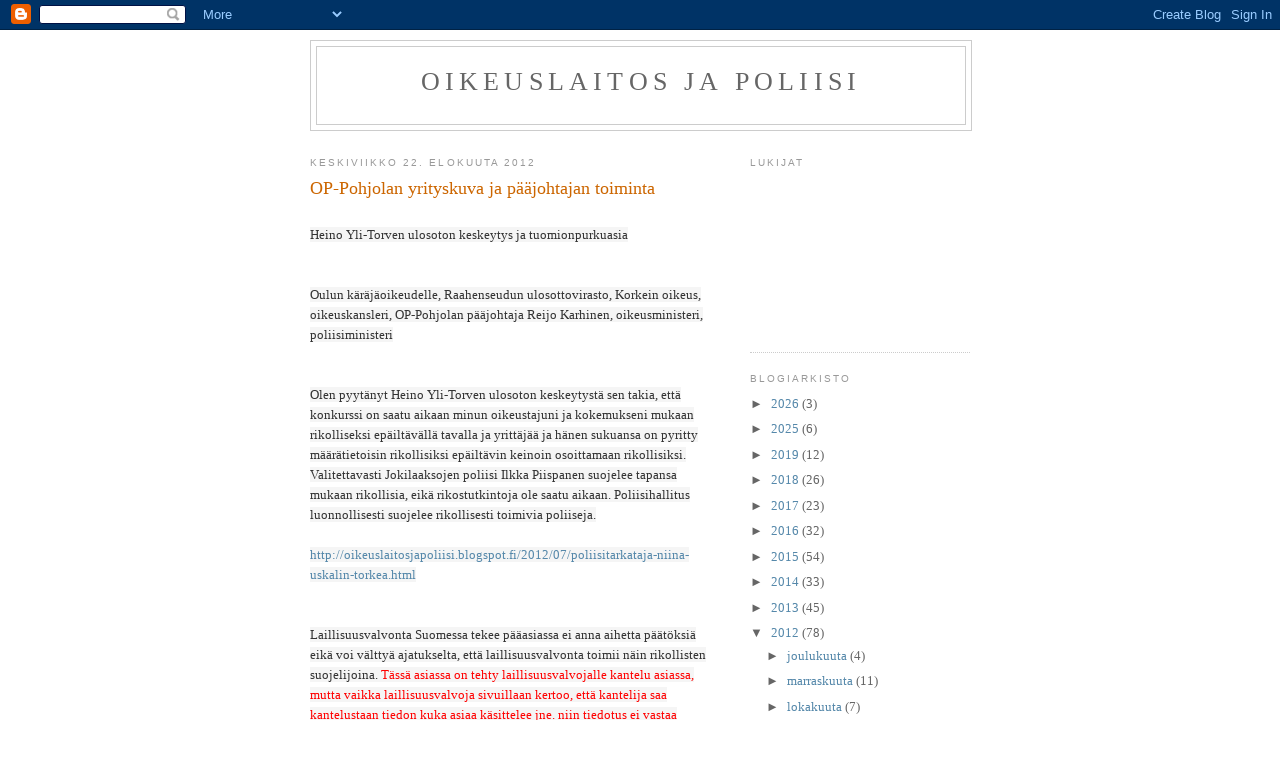

--- FILE ---
content_type: text/html; charset=UTF-8
request_url: https://oikeuslaitosjapoliisi.blogspot.com/2012/08/
body_size: 35413
content:
<!DOCTYPE html>
<html dir='ltr'>
<head>
<link href='https://www.blogger.com/static/v1/widgets/2944754296-widget_css_bundle.css' rel='stylesheet' type='text/css'/>
<meta content='text/html; charset=UTF-8' http-equiv='Content-Type'/>
<meta content='blogger' name='generator'/>
<link href='https://oikeuslaitosjapoliisi.blogspot.com/favicon.ico' rel='icon' type='image/x-icon'/>
<link href='http://oikeuslaitosjapoliisi.blogspot.com/2012/08/' rel='canonical'/>
<link rel="alternate" type="application/atom+xml" title="Oikeuslaitos ja poliisi - Atom" href="https://oikeuslaitosjapoliisi.blogspot.com/feeds/posts/default" />
<link rel="alternate" type="application/rss+xml" title="Oikeuslaitos ja poliisi - RSS" href="https://oikeuslaitosjapoliisi.blogspot.com/feeds/posts/default?alt=rss" />
<link rel="service.post" type="application/atom+xml" title="Oikeuslaitos ja poliisi - Atom" href="https://www.blogger.com/feeds/8473333468456108520/posts/default" />
<!--Can't find substitution for tag [blog.ieCssRetrofitLinks]-->
<meta content='http://oikeuslaitosjapoliisi.blogspot.com/2012/08/' property='og:url'/>
<meta content='Oikeuslaitos ja poliisi' property='og:title'/>
<meta content='' property='og:description'/>
<title>Oikeuslaitos ja poliisi: elokuuta 2012</title>
<style id='page-skin-1' type='text/css'><!--
/*
-----------------------------------------------
Blogger Template Style
Name:     Minima
Date:     26 Feb 2004
Updated by: Blogger Team
----------------------------------------------- */
/* Use this with templates/template-twocol.html */
body {
background:#ffffff;
margin:0;
color:#333333;
font:x-small Georgia Serif;
font-size/* */:/**/small;
font-size: /**/small;
text-align: center;
}
a:link {
color:#5588aa;
text-decoration:none;
}
a:visited {
color:#999999;
text-decoration:none;
}
a:hover {
color:#cc6600;
text-decoration:underline;
}
a img {
border-width:0;
}
/* Header
-----------------------------------------------
*/
#header-wrapper {
width:660px;
margin:0 auto 10px;
border:1px solid #cccccc;
}
#header-inner {
background-position: center;
margin-left: auto;
margin-right: auto;
}
#header {
margin: 5px;
border: 1px solid #cccccc;
text-align: center;
color:#666666;
}
#header h1 {
margin:5px 5px 0;
padding:15px 20px .25em;
line-height:1.2em;
text-transform:uppercase;
letter-spacing:.2em;
font: normal normal 200% Georgia, Serif;
}
#header a {
color:#666666;
text-decoration:none;
}
#header a:hover {
color:#666666;
}
#header .description {
margin:0 5px 5px;
padding:0 20px 15px;
max-width:700px;
text-transform:uppercase;
letter-spacing:.2em;
line-height: 1.4em;
font: normal normal 78% 'Trebuchet MS', Trebuchet, Arial, Verdana, Sans-serif;
color: #999999;
}
#header img {
margin-left: auto;
margin-right: auto;
}
/* Outer-Wrapper
----------------------------------------------- */
#outer-wrapper {
width: 660px;
margin:0 auto;
padding:10px;
text-align:left;
font: normal normal 100% Georgia, Serif;
}
#main-wrapper {
width: 410px;
float: left;
word-wrap: break-word; /* fix for long text breaking sidebar float in IE */
overflow: hidden;     /* fix for long non-text content breaking IE sidebar float */
}
#sidebar-wrapper {
width: 220px;
float: right;
word-wrap: break-word; /* fix for long text breaking sidebar float in IE */
overflow: hidden;      /* fix for long non-text content breaking IE sidebar float */
}
/* Headings
----------------------------------------------- */
h2 {
margin:1.5em 0 .75em;
font:normal normal 78% 'Trebuchet MS',Trebuchet,Arial,Verdana,Sans-serif;
line-height: 1.4em;
text-transform:uppercase;
letter-spacing:.2em;
color:#999999;
}
/* Posts
-----------------------------------------------
*/
h2.date-header {
margin:1.5em 0 .5em;
}
.post {
margin:.5em 0 1.5em;
border-bottom:1px dotted #cccccc;
padding-bottom:1.5em;
}
.post h3 {
margin:.25em 0 0;
padding:0 0 4px;
font-size:140%;
font-weight:normal;
line-height:1.4em;
color:#cc6600;
}
.post h3 a, .post h3 a:visited, .post h3 strong {
display:block;
text-decoration:none;
color:#cc6600;
font-weight:normal;
}
.post h3 strong, .post h3 a:hover {
color:#333333;
}
.post-body {
margin:0 0 .75em;
line-height:1.6em;
}
.post-body blockquote {
line-height:1.3em;
}
.post-footer {
margin: .75em 0;
color:#999999;
text-transform:uppercase;
letter-spacing:.1em;
font: normal normal 78% 'Trebuchet MS', Trebuchet, Arial, Verdana, Sans-serif;
line-height: 1.4em;
}
.comment-link {
margin-left:.6em;
}
.post img, table.tr-caption-container {
padding:4px;
border:1px solid #cccccc;
}
.tr-caption-container img {
border: none;
padding: 0;
}
.post blockquote {
margin:1em 20px;
}
.post blockquote p {
margin:.75em 0;
}
/* Comments
----------------------------------------------- */
#comments h4 {
margin:1em 0;
font-weight: bold;
line-height: 1.4em;
text-transform:uppercase;
letter-spacing:.2em;
color: #999999;
}
#comments-block {
margin:1em 0 1.5em;
line-height:1.6em;
}
#comments-block .comment-author {
margin:.5em 0;
}
#comments-block .comment-body {
margin:.25em 0 0;
}
#comments-block .comment-footer {
margin:-.25em 0 2em;
line-height: 1.4em;
text-transform:uppercase;
letter-spacing:.1em;
}
#comments-block .comment-body p {
margin:0 0 .75em;
}
.deleted-comment {
font-style:italic;
color:gray;
}
#blog-pager-newer-link {
float: left;
}
#blog-pager-older-link {
float: right;
}
#blog-pager {
text-align: center;
}
.feed-links {
clear: both;
line-height: 2.5em;
}
/* Sidebar Content
----------------------------------------------- */
.sidebar {
color: #666666;
line-height: 1.5em;
}
.sidebar ul {
list-style:none;
margin:0 0 0;
padding:0 0 0;
}
.sidebar li {
margin:0;
padding-top:0;
padding-right:0;
padding-bottom:.25em;
padding-left:15px;
text-indent:-15px;
line-height:1.5em;
}
.sidebar .widget, .main .widget {
border-bottom:1px dotted #cccccc;
margin:0 0 1.5em;
padding:0 0 1.5em;
}
.main .Blog {
border-bottom-width: 0;
}
/* Profile
----------------------------------------------- */
.profile-img {
float: left;
margin-top: 0;
margin-right: 5px;
margin-bottom: 5px;
margin-left: 0;
padding: 4px;
border: 1px solid #cccccc;
}
.profile-data {
margin:0;
text-transform:uppercase;
letter-spacing:.1em;
font: normal normal 78% 'Trebuchet MS', Trebuchet, Arial, Verdana, Sans-serif;
color: #999999;
font-weight: bold;
line-height: 1.6em;
}
.profile-datablock {
margin:.5em 0 .5em;
}
.profile-textblock {
margin: 0.5em 0;
line-height: 1.6em;
}
.profile-link {
font: normal normal 78% 'Trebuchet MS', Trebuchet, Arial, Verdana, Sans-serif;
text-transform: uppercase;
letter-spacing: .1em;
}
/* Footer
----------------------------------------------- */
#footer {
width:660px;
clear:both;
margin:0 auto;
padding-top:15px;
line-height: 1.6em;
text-transform:uppercase;
letter-spacing:.1em;
text-align: center;
}

--></style>
<link href='https://www.blogger.com/dyn-css/authorization.css?targetBlogID=8473333468456108520&amp;zx=07f9b0a1-7835-4b4d-a1f2-71d9ab7298d2' media='none' onload='if(media!=&#39;all&#39;)media=&#39;all&#39;' rel='stylesheet'/><noscript><link href='https://www.blogger.com/dyn-css/authorization.css?targetBlogID=8473333468456108520&amp;zx=07f9b0a1-7835-4b4d-a1f2-71d9ab7298d2' rel='stylesheet'/></noscript>
<meta name='google-adsense-platform-account' content='ca-host-pub-1556223355139109'/>
<meta name='google-adsense-platform-domain' content='blogspot.com'/>

</head>
<body>
<div class='navbar section' id='navbar'><div class='widget Navbar' data-version='1' id='Navbar1'><script type="text/javascript">
    function setAttributeOnload(object, attribute, val) {
      if(window.addEventListener) {
        window.addEventListener('load',
          function(){ object[attribute] = val; }, false);
      } else {
        window.attachEvent('onload', function(){ object[attribute] = val; });
      }
    }
  </script>
<div id="navbar-iframe-container"></div>
<script type="text/javascript" src="https://apis.google.com/js/platform.js"></script>
<script type="text/javascript">
      gapi.load("gapi.iframes:gapi.iframes.style.bubble", function() {
        if (gapi.iframes && gapi.iframes.getContext) {
          gapi.iframes.getContext().openChild({
              url: 'https://www.blogger.com/navbar/8473333468456108520?origin\x3dhttps://oikeuslaitosjapoliisi.blogspot.com',
              where: document.getElementById("navbar-iframe-container"),
              id: "navbar-iframe"
          });
        }
      });
    </script><script type="text/javascript">
(function() {
var script = document.createElement('script');
script.type = 'text/javascript';
script.src = '//pagead2.googlesyndication.com/pagead/js/google_top_exp.js';
var head = document.getElementsByTagName('head')[0];
if (head) {
head.appendChild(script);
}})();
</script>
</div></div>
<div id='outer-wrapper'><div id='wrap2'>
<!-- skip links for text browsers -->
<span id='skiplinks' style='display:none;'>
<a href='#main'>skip to main </a> |
      <a href='#sidebar'>skip to sidebar</a>
</span>
<div id='header-wrapper'>
<div class='header section' id='header'><div class='widget Header' data-version='1' id='Header1'>
<div id='header-inner'>
<div class='titlewrapper'>
<h1 class='title'>
<a href='https://oikeuslaitosjapoliisi.blogspot.com/'>
Oikeuslaitos ja poliisi
</a>
</h1>
</div>
<div class='descriptionwrapper'>
<p class='description'><span>
</span></p>
</div>
</div>
</div></div>
</div>
<div id='content-wrapper'>
<div id='crosscol-wrapper' style='text-align:center'>
<div class='crosscol no-items section' id='crosscol'></div>
</div>
<div id='main-wrapper'>
<div class='main section' id='main'><div class='widget Blog' data-version='1' id='Blog1'>
<div class='blog-posts hfeed'>

          <div class="date-outer">
        
<h2 class='date-header'><span>keskiviikko 22. elokuuta 2012</span></h2>

          <div class="date-posts">
        
<div class='post-outer'>
<div class='post hentry uncustomized-post-template' itemprop='blogPost' itemscope='itemscope' itemtype='http://schema.org/BlogPosting'>
<meta content='8473333468456108520' itemprop='blogId'/>
<meta content='8626374179557666560' itemprop='postId'/>
<a name='8626374179557666560'></a>
<h3 class='post-title entry-title' itemprop='name'>
<a href='https://oikeuslaitosjapoliisi.blogspot.com/2012/08/op-pohjolan-yrityskuva-ja-paajohtajan.html'>OP-Pohjolan yrityskuva ja pääjohtajan toiminta</a>
</h3>
<div class='post-header'>
<div class='post-header-line-1'></div>
</div>
<div class='post-body entry-content' id='post-body-8626374179557666560' itemprop='description articleBody'>
<br />
<div style="font-style: normal; font-weight: normal; margin-bottom: 0cm;">
<span style="font-family: Tahoma;"><span style="font-size: small;"><span style="background: rgb(245, 245, 245);">Heino
Yli-Torven ulosoton keskeytys ja tuomionpurkuasia</span></span></span></div>
<br />
<br />
<div style="font-style: normal; font-weight: normal; margin-bottom: 0cm;">
<span style="font-family: Tahoma;"><span style="font-size: small;"><span style="background: rgb(245, 245, 245);">Oulun
käräjäoikeudelle, Raahenseudun ulosottovirasto, Korkein oikeus,
oikeuskansleri, OP-Pohjolan pääjohtaja Reijo Karhinen,
oikeusministeri, poliisiministeri</span></span></span></div>
<br />
<br />
<div style="font-style: normal; font-weight: normal; margin-bottom: 0cm;">
<span style="font-family: Tahoma;"><span style="font-size: small;"><span style="background: rgb(245, 245, 245);">Olen
pyytänyt Heino Yli-Torven ulosoton keskeytystä sen takia, että
konkurssi on saatu aikaan minun oikeustajuni ja kokemukseni mukaan
rikolliseksi epäiltävällä tavalla ja yrittäjää ja hänen
sukuansa on pyritty määrätietoisin rikollisiksi epäiltävin
keinoin osoittamaan rikollisiksi. Valitettavasti Jokilaaksojen
poliisi Ilkka Piispanen suojelee tapansa mukaan rikollisia, eikä
rikostutkintoja ole saatu aikaan. Poliisihallitus luonnollisesti
suojelee rikollisesti toimivia poliiseja.</span></span></span></div>
<br />
<div style="margin-bottom: 0cm;">
<a href="http://oikeuslaitosjapoliisi.blogspot.fi/2012/07/poliisitarkataja-niina-uskalin-torkea.html"><span style="font-family: Tahoma;"><span style="font-size: small;"><span style="font-style: normal;"><span style="font-weight: normal;"><span style="background: rgb(245, 245, 245);">http://oikeuslaitosjapoliisi.blogspot.fi/2012/07/poliisitarkataja-niina-uskalin-torkea.html</span></span></span></span></span></a></div>
<br />
<br />
<div style="font-weight: normal; margin-bottom: 0cm;">
<span style="font-size: small;"><span style="font-family: Tahoma;"><span style="font-style: normal;"><span style="background: rgb(245, 245, 245);">Laillisuusvalvonta
Suomessa tekee pääasiassa ei anna aihetta päätöksiä eikä voi
välttyä ajatukselta, että laillisuusvalvonta toimii näin
rikollisten suojelijoina. </span></span></span><span style="color: red;"><span style="font-family: Tahoma;"><span style="font-style: normal;"><span style="background: rgb(245, 245, 245);">Tässä
asiassa on tehty laillisuusvalvojalle kantelu asiassa, mutta vaikka
laillisuusvalvoja sivuillaan kertoo, että kantelija saa kantelustaan
tiedon kuka asiaa käsittelee jne. niin tiedotus ei vastaa totuutta.
Minulle ei ole tullut selvitystä kuka tutkii kantelua ja mikä on
kantelun numero.</span></span></span></span></span></div>
<br />
<br />
<div style="font-weight: normal; margin-bottom: 0cm;">
<span style="font-size: small;"><span style="font-family: Tahoma;"><span style="font-style: normal;"><span style="background: rgb(245, 245, 245);">Koska
ulosoton keskeytyksen käsittelee Oulun käräjäoikeus ja
konkurssiasiassa on lainvoimainen päätös, mikä kuitenkin on saatu
aikaan rikolliseksi epäiltävällä tavalla, niin katson, että
Oulun käräjäoikeuden on keskeytettävä ulosotto jo senkin
perusteella, että lähetän tämän sähköpostiviestin </span></span></span><span style="color: red;"><span style="font-family: Tahoma;"><span style="font-style: normal;"><b><span style="background: rgb(245, 245, 245);">tiedoksi
ja tuomionpuruksi Korkeimmalle oikeudelle koskien Heino Yli-Torven
konkurssiasiaa.</span></b></span></span></span><span style="font-family: Tahoma;"><span style="font-style: normal;"><span style="background: rgb(245, 245, 245);">
Katson, että Oulun käräjäoikeuden on keskeytettävä uloskotto,
koska asia on korkeimmassa oikeudessa tuomion purkuasiana. Korkeimman
oikeuden on toimittava niin, että oikeus toteutuu.</span></span></span></span></div>
<br />
<div style="font-weight: normal; margin-bottom: 0cm;">
<span style="font-size: small;"><span style="font-family: Tahoma;"><span style="font-style: normal;"><span style="background: rgb(245, 245, 245);">Perusteena
asialle on </span></span></span><span style="color: red;"><span style="font-family: Calibri;"><span style="font-style: normal;"><b><span style="background: rgb(245, 245, 245);">Ylivieska-Raahen
käräjäoikeuden tuomio 12/422 30.3.2012 asia R11/1094. Tämä
tuomio paljastaa Himangan Osuuspankin johtajan valehtelun.
Käräjäoikeus hylkäsi kaikki raskaat syytteet Heino Yli-Torvea ja
tämän poikaa Jaakko Yli-Torvea kohtaan.</span></b></span></span></span></span></div>
<br />
<div style="font-weight: normal; margin-bottom: 0cm;">
<span style="font-size: small;"><span style="font-family: Tahoma;"><span style="font-style: normal;"><span style="background: rgb(245, 245, 245);">Mielestäni
 asia on palautettava puolueettomaan ja ammattimaiseen
rikostutkintaan ja uudelleen käräjäoikeuden päätettäväksi.
Minun oikeustajuni mukaan Oulun käräjäoikeuskin voi tehdä
päätöksen uuden rikostutkinnan aloittamisesta johtuen siitä, että
asia on purettavana korkeimmassa oikeudessa ja tuomion purkua varten
on tehtävä ammattitaitoinen rikostutkinta.  Minä lähetän tämän
sähköpostiviestin tiedoksi ja toimenpiteitä varten OP-Pohjolan
toimistusjohtaja Reijo Karhiselle jotta Osuuspankkijärjestö tuntisi
vastuunsa asiassa ja keskeyttäisi ulosottotoimet Himangan
Osuuspankin osuuspankeille sopimattoman toiminnan  johdosta. Nyt on
kysymys myös osuuspankkijärjestön yrityskuvasta. Voin väittää,
että tällainen toiminta ( tahalliset konkurssit) eivät ole
tavanomaista toimintaa nykypäivänä osuuspankkijärjestössä,
koska keskustelin osuuspankkijohtajan kanssa asiasta. Hän oli sitä
mieltä, että hän ei olisi vienyt autoilijaa konkurssiin näin
pienten asioiden takia. Pankinohtaja pyysi ettei heidän nimeään
tuoda julki tämän asian yhteydessä. Katson, että Oulun
käräjäoikeuden on keskeytettävä Heino Ylitorven ulosotto johtuen
pankin kiistattomasti rikolliseksi epäiltävästä toimista.
Peruusteena rikosepäilyille  on Ylivieska-Raahen käräjäoikeuden
lainvoimainen päätös ja perusteellinen perehtymiseni asiaan.
</span></span></span><span style="color: red;"><span style="font-family: Tahoma;"><span style="font-style: normal;"><b><span style="background: rgb(245, 245, 245);">Rikolliseksi
epäiltävää toimintaa vahvistaa Himangan Osuuspankin ja Sirkka
Yli-Torven tekemä salainen laiton sopimus.</span></b></span></span></span></span></div>
<br />
<div style="font-style: normal; font-weight: normal; margin-bottom: 0cm;">
<span style="font-family: Tahoma;"><span style="font-size: small;"><span style="background: rgb(245, 245, 245);">Tässä
sähköpostiviestitoimintaa asian tiimoilta:</span></span></span></div>
<br />
<br />
<div style="margin-bottom: 0cm;">
<span style="font-family: Tahoma;"><span style="font-size: x-small;"><span style="font-style: normal;"><b><span style="background: rgb(245, 245, 245);">From:</span></b></span></span></span><span style="font-family: Tahoma;"><span style="font-size: x-small;"><span style="font-style: normal;"><span style="font-weight: normal;"><span style="background: rgb(245, 245, 245);">
<a href="mailto:e.ahoky@kotinet.com">E.Aho</a> </span></span></span></span></span>
</div>
<br />
<div style="font-style: normal; font-weight: normal; margin-bottom: 0cm;">
<span style="font-family: Tahoma;"><span style="font-size: x-small;"><span style="background: rgb(245, 245, 245);"><b>Sent:</b>
Monday, June 04, 2012 10:44 AM</span></span></span></div>
<br />
<div style="margin-bottom: 0cm;">
<span style="font-family: Tahoma;"><span style="font-size: x-small;"><span style="font-style: normal;"><b><span style="background: rgb(245, 245, 245);">To:</span></b></span></span></span><span style="font-family: Tahoma;"><span style="font-size: x-small;"><span style="font-style: normal;"><span style="font-weight: normal;"><span style="background: rgb(245, 245, 245);">
<a href="mailto:reijo.karhinen@op.fi">reijo.karhinen@op.fi</a> ;
<a href="mailto:anna-maja.henriksson@om.fi">anna-maja.henriksson@om.fi</a>
; <a href="mailto:paivi.rasanen@intermin.fi">paivi.rasanen@intermin.fi</a>
</span></span></span></span></span>
</div>
<br />
<div style="font-style: normal; font-weight: normal; margin-bottom: 0cm;">
<span style="font-family: Tahoma;"><span style="font-size: x-small;"><span style="background: rgb(245, 245, 245);"><b>Subject:</b>
turha konkurssi ja tuhoisat vaikutukset</span></span></span></div>
<br />
<div style="margin-bottom: 0cm;">
<span style="font-family: Calibri;">Pankinjohtajan,
verottajan, konkurssipesänhoitajan ja poliisien toiminnasta</span></div>
<br />
<div style="margin-bottom: 0cm;">
<span style="font-family: Calibri;">tiedoksi ja
toimenpiteitä varten Johtaja Reijo Karhinen OP-Pohjola,
oikeusministeri Anna-Maja Henriksson, poliisiministeri Päivi Räsänen</span></div>
<br />
<div style="margin-bottom: 0cm;">
<span style="font-family: Calibri;">Olin neuvotellut
kuorma-autoilija Heino Yli-Torven puolesta verottajan ja Himangan
Osuuspankin pankinjohtaja Kalevi Humalajoen kanssa
neuvotteluratkaisun, jolla kuorma-autoilijan yrityksen ongelmat olisi
hoidettu yhteisesti sovitulla tavalla ja niin, että se olisi ollut
kaikkien etu. Silloin sovittiin myös kuorma-autoilijan vaimon
takauksen osalta asia. Jostain syystä verottaja perui sovitun
sopimuksen todennäköisesti Himangan Osuuspankin johtajan Kalevi
Humalajoen pyynnöstä. Kuorma-autoilijan yritys haettiin
konkurssiin. Konkurssipesänhoitajaksi määrättiin todennäköisesti
pankin tahdosta varatuomari Kari Autio Kokkolasta.</span></div>
<br />
<div style="margin-bottom: 0cm;">
<span style="font-family: Calibri;">Varatuomari Kari
Autio teki rikostutkintapyynnön kuorma-autoilija Heino Yli-Torvesta
ja tämän pojasta Jaakko Yli-Torvesta. Käännyin tuolloin
pankinjohtaja Kalevi Humalajoen puoleen ja kerroin hänelle, että
jos rikostutkinta aloitetaan ja se johtaa oikeuskäsittelyyn, niin
pankki tulee häviämään jutun. Pankinjohtaja Kalevi Humalajoki
ymmärsi asian ja sanoi, että jatkossa he eivät sitten käytä
varatuomari Kari Aution palveluksia.</span></div>
<br />
<div style="margin-bottom: 0cm;">
<span style="font-family: Calibri;">Otin yhteyttä
varatuomari Kari Autioon ja kerroin hänelle totuuden asioissa eli
sen, että Heino Yli-Torvi ja Jaakko Yli-Torvi eivät ole
syyllistyneet rikoksiin. Autio ei pysytynyt vastaamaan minulle mitään
asiallista. Menin Kokkolaan ja todistin tutkinnanjohtajalle ja
silloin vielä nimeämättömälle tutkijalle, että Heino Yli-Torvi
ja Jaakko Yli-Torvi eivät ole syyllistyneet rikoksiin. Tästä
huolimatta tutkija ja tutkinnanjohtaja lähtivät viemään asiaa
eteenpäin syyttäjälle asti, todennäköisesti varatuomari Kari
Aution toiminnan johdosta.</span></div>
<br />
<div style="margin-bottom: 0cm;">
<span style="font-family: Calibri;">Ylivieskan
käräjäoikeus hylkäsi kaikki syytteet. Prosessi oli kuitenkin
aiheuttanut sen, että Heino ja Sirkka Yli-Torvelle tuli avioero.
Lisäksi Jaakko Yli-Torven yrityksen omaisuus oli laitettu
hukkaamiskieltoon n. 1,5 vuodeksi ja aiheutettu yrittäjälle
erittäin suurta ja korvaamatonta vahinkoa. Jokilaaksojen poliisi
Ilkka Piispanen kieltäytyi tutkimasta asiasta.</span></div>
<br />
<div style="margin-bottom: 0cm;">
<span style="font-family: Calibri;">Minulle on
selvinnyt myös se, että Himangan Osuuspankinjohtaja on tehnyt
Sirkka Yli-Torven kanssa ennen oikeudenkäyntejä ja rikostutkintoja
salaamissopimuksen, jolla Sirkka Yli-Torvi kieltäytyy antamasta
tietoja Heino Yli-Torven yrityksen asioista. Minulle on selvinnyt
myös se, että pankinjohtaja Kalevi Humalajoki on &#8221;kieltänyt
&#8221;asianomaisia työskentelemästä Erkki Ahon kanssa.</span></div>
<br />
<div style="margin-bottom: 0cm;">
<span style="font-family: Calibri;">Oikeudenkäynnissä
pankinjohtaja Kalevi Humalajoki joutui kertomaan tosiasiat ja siksi
kaikki syytteet hylättiin. On myös huomattava se, että
todistusaineistot löytyvät myös tutkinta-aineistosta ja siksi
ihmettelen konkurssipesänhoitaja Kari Aution, poliisien ja syyttäjän
toimintaa. </span>
</div>
<br />
<br />
<div style="margin-bottom: 0cm;">
<span style="font-family: Calibri;">Mielestäni
Osuuspankkien Keskuspankin on ryhdyttävä asian vaatimiin
toimenpiteisiin. Oikeusministeri Anna-Maja Henrikssonin on ryhdyttävä
asian vaatimiin toimenpiteisiin. Poliisiministeri Päivi Räsäsen on
ryhdyttävä asian vaatimiin toimenpiteisiin. Mielestäni kysymys on
tarpeettomasta konkurssista ja kiistattomasta vahingonteosta. Kaiken
alku ja juuri on pankin toiminnan johdosta terminoimatta jäänyt
valuuttavelka.</span></div>
<br />
<br />
<div style="margin-bottom: 0cm;">
<span style="font-family: Calibri;">Kalajoella
04.06.2012</span></div>
<br />
<br />
<div style="margin-bottom: 0cm;">
<span style="font-family: Calibri;">Erkki Aho</span></div>
<br />
<div style="margin-bottom: 0cm;">
<span style="font-family: Calibri;">Kalajoen
kaupunginvaltuuston varapuheenjohtaja</span></div>
<div style="margin-bottom: 0cm;">
<span style="font-family: Calibri;">gsm 044-3025948</span></div>
<br />
<br />
<div style="margin-bottom: 0cm;">
<span style="font-family: Tahoma;"><span style="font-size: x-small;"><span style="font-style: normal;"><b><span style="background: rgb(245, 245, 245);">From:</span></b></span></span></span><span style="font-family: Tahoma;"><span style="font-size: x-small;"><span style="font-style: normal;"><span style="font-weight: normal;"><span style="background: rgb(245, 245, 245);">
<a href="mailto:e.ahoky@kotinet.com">E.Aho</a> </span></span></span></span></span>
</div>
<br />
<div style="font-style: normal; font-weight: normal; margin-bottom: 0cm;">
<span style="font-family: Tahoma;"><span style="font-size: x-small;"><span style="background: rgb(245, 245, 245);"><b>Sent:</b>
Monday, May 07, 2012 11:58 AM</span></span></span></div>
<br />
<div style="margin-bottom: 0cm;">
<span style="font-family: Tahoma;"><span style="font-size: x-small;"><span style="font-style: normal;"><b><span style="background: rgb(245, 245, 245);">To:</span></b></span></span></span><span style="font-family: Tahoma;"><span style="font-size: x-small;"><span style="font-style: normal;"><span style="font-weight: normal;"><span style="background: rgb(245, 245, 245);">
<a href="mailto:reijo.karhinen@op.fi">reijo.karhinen@op.fi</a> </span></span></span></span></span>
</div>
<br />
<div style="font-style: normal; font-weight: normal; margin-bottom: 0cm;">
<span style="font-family: Tahoma;"><span style="font-size: x-small;"><span style="background: rgb(245, 245, 245);"><b>Subject:</b>
Himangan Osuuspankin toiminta</span></span></span></div>
<br />
<br />
<div style="margin-bottom: 0cm;">
<span style="font-family: Calibri;">Pääjohtaja Reijo
Karhinen</span></div>
<br />
<div style="margin-bottom: 0cm;">
<span style="font-family: Calibri;">Kysymys on
Ylivieska-Raahen käräjäoikeuden tuomiosta 12/422 30.3.2012 asia
R11/1094. Himangan Osuuspankki hävisi oikeudenkäynnin. Oikeustoimet
kuitenkin jatkuvat edelleen, koska pankki ei ollut valmis sopimaan
asioita, vaikka on lainvoimainen oikeuden päätös asioista. Kysymys
on kuorma-autoilijan konkurssiasia.</span></div>
<br />
<div style="margin-bottom: 0cm;">
<span style="font-family: Calibri;">Kysymyksessä on
minun mielestäni ja minun näkemykseni mukaan tahallinen konkurssi,
jonka takana on Himangan Osuuspankki. Kaiken lähtökohtana on
valuuttalaina, jonka pankki kieltäytyi aikanaan terminoimasta.
Syntyi velkakierre. Asiat sovittiin ehdottamallani tavalla, mutta
jostain syystä vastapuoli perui sopimuksen ja haki yrityksen
konkurssiin. Konkurssi ei ollut kenenkään etujen mukainen ja
mielestäni tahallinen konkurssi aiheutti todella suurta
taloudellista vahinkoa monille tahoille sekä mittaamattomia henkisiä
kärsimyksiä lukuisille henkilöille. Kaiken lisäksi yrittäjistä
ja hänen sukulaisistaan yritettiin tehdä rikollisia, mutta onneksi
Suomi on oikeusvaltio ja pankin edustama taho hävisi oikeudessa. </span>
</div>
<br />
<div style="margin-bottom: 0cm;">
<span style="font-family: Calibri;">Kun tarkastelee
asioita laajemminkin, niin mielestäni Himangan Osuuspankin toiminta
ei ansaitse kovin suurta luottamusta. Katso Korkeimman oikeuden
päätös toisessa asiassa </span><a href="http://www.kko.fi/33941.htm"><span style="color: #5588aa;"><span style="font-family: Calibri;">http://www.kko.fi/33941.htm</span></span></a><span style="font-family: Calibri;"><br />Mielestäni
OP-Pohjolan ja Himangan Osuuspankin hallituksen on otettava nyt
lusikka kauniiseen käteensä ja ryhdyttävä tarkoin selvittämään
Himangan Osuuspankin toimintaperiaatteita. Mielestäni pankin on nyt
tehtävä sellaiset ratkaisut, jotka turvaavat pankin asiakkaiden
toiminnan jatkossakin. Kuka uskaltaa tulla pankin asiakkaaksi, kun
pankin toimintaperiaatteet ovat esitetyn kaltaisia. Ei voi välttyä
vaikutelmalta, että Himangan Osuuspankki on liian usein
oikeussalissa. Mielestäni kysymys on erittäin taitamattomasta
toiminnasta. Noudatetaanko pankissa näitä periaatteita, joita
nettisivuilla mainostetaan: Hyvä hallinnointi OP-Pohjola-ryhmässä
</span><a href="https://www.op.fi/op/op-pohjola-ryhma/op-pohjola-ryhma/hallinnointi?id=80113&amp;srcpl=8"><span style="color: #5588aa;"><span style="font-family: Calibri;">https://www.op.fi/op/op-pohjola-ryhma/op-pohjola-ryhma/hallinnointi?id=80113&amp;srcpl=8</span></span></a></div>
<br />
<div style="margin-bottom: 0cm;">
<span style="font-family: Calibri;">Mielestäni
Himangan Osuuspankin toiminta vaatii perusteellisen uudelleen
tarkastelun ja mielestäni fuusiointi Kalajoen Osuuspankkiin on
otettava vakavasti harkintaan samalla kun Himangan Osuuspankin
johtajien tilanne arvioidaan jatkoa ajatellen.</span></div>
<br />
<div style="margin-bottom: 0cm;">
<span style="font-family: Calibri;">Kalajoella
07.05.2012</span></div>
<br />
<div style="margin-bottom: 0cm;">
<span style="font-family: Calibri;">Erkki Aho</span></div>
<br />
<div style="margin-bottom: 0cm;">
<span style="font-family: Calibri;">Kalajoen
kaupunginvaltuuston varapuheenjohtaja</span></div>
<br />
<br />
<div style="margin-bottom: 0cm;">
<span style="font-family: Tahoma;"><span style="font-size: x-small;"><span style="font-style: normal;"><b><span style="background: rgb(245, 245, 245);">From:</span></b></span></span></span><span style="font-family: Tahoma;"><span style="font-size: x-small;"><span style="font-style: normal;"><span style="font-weight: normal;"><span style="background: rgb(245, 245, 245);">
<a href="mailto:e.ahoky@kotinet.com">E.Aho</a> </span></span></span></span></span>
</div>
<br />
<div style="font-style: normal; font-weight: normal; margin-bottom: 0cm;">
<span style="font-family: Tahoma;"><span style="font-size: x-small;"><span style="background: rgb(245, 245, 245);"><b>Sent:</b>
Monday, May 14, 2012 2:11 PM</span></span></span></div>
<br />
<div style="margin-bottom: 0cm;">
<span style="font-family: Tahoma;"><span style="font-size: x-small;"><span style="font-style: normal;"><b><span style="background: rgb(245, 245, 245);">To:</span></b></span></span></span><span style="font-family: Tahoma;"><span style="font-size: x-small;"><span style="font-style: normal;"><span style="font-weight: normal;"><span style="background: rgb(245, 245, 245);">
<a href="mailto:kirjaamo.jokilaaksot@poliisi.fi">kirjaamo.jokilaaksot@poliisi.fi</a>
</span></span></span></span></span>
</div>
<br />
<div style="font-style: normal; font-weight: normal; margin-bottom: 0cm;">
<span style="font-family: Tahoma;"><span style="font-size: x-small;"><span style="background: rgb(245, 245, 245);"><b>Subject:</b>
Heino Yli-Torven asia</span></span></span></div>
<br />
<div style="margin-bottom: 0cm;">
<span style="font-family: Calibri;">Jokilaaksojen
poliisilaitokselle</span></div>
<br />
<div style="margin-bottom: 0cm;">
<span style="font-family: Calibri;">Rikostutkintapyyntö
laadittu Heino Yli-Torven puolesta. Pyynnön laatija Erkki Aho. </span>
</div>
<br />
<div style="margin-bottom: 0cm;">
<span style="font-family: Calibri;">Selvitys ja
asioiden tausta: </span>
</div>
<br />
<div style="margin-bottom: 0cm;">
<span style="font-family: Calibri;">Heino Ylitorvea on
syytetty törkeästä velallisen petoksesta, törkeästä velallisen
epärehellisyydestä, avunannosta törkeään velallisen
epärehellisyyteen. Rikostutkinta on käynnistetty konkurssiasiassa,
jossa päämiehenä on ollut Himangan Osuuspankki ja pesänhoitajana
asianajaja Kari Autio ja tutkijana Erkki Keski-Rahkonen ja
tutkinnanjohtajana Markus Simpanen, syyttäjänä Sari Törmi.
Tutkintapyyntö on nro 8270/R/1967/09. Ylivieska-Raahen käräjäoikeus
on hylännyt kaikki syytteet tuomiolla 12/422 30.03.2012 Asiano:
R11/1094. Oikeudessa todistajana ollut Himangan Osuuspankinjohtaja
Kalevi Humalajoki joutui tunnustamaan totuuden. Siksi kaikki raskaat
syytteet hylättiin.</span></div>
<br />
<div style="margin-bottom: 0cm;">
<span style="font-family: Calibri;">Vaadin tutkimaan
onko asiassa syytä epäillä rikosta ja jos joku on syyllistynyt
rikokseen, niin vaadin hänelle Suomen lain mukaista rangaistusta ja
vaadin vahingonkorvauksia perättömästä ilmiannosta, henkisistä
kärsimyksistä ja taloudellista vahingoista. Korvausvaatimuksen
tulen esittämään tutkinnan myöhäisemmässä vaiheessa. Katson,
että asioiden tutkiminen on suoritettava kiireellisesti.</span></div>
<br />
<div style="margin-bottom: 0cm;">
<span style="font-family: Calibri;">Heino Yli-Torven
puolesta </span>
</div>
<br />
<div style="margin-bottom: 0cm;">
<span style="font-family: Calibri;">Erkki Aho</span></div>
<br />
<div style="margin-bottom: 0cm;">
<span style="font-family: Calibri;"><b>Erkki Aho
selvitys asioista</b></span></div>
<br />
<div style="margin-bottom: 0cm;">
<span style="font-family: Calibri;">Heino Ylitorvi
pyysi minulta apua vaikeuksiinsa. Neuvottelin verottajan ja
pankinjohtajan kanssa sopimuksen, jonka sitten verottaja perui.
Miksi? Kenen toimeksiannosta? Minä epäilen, että toimeksianto tuli
pankinjohtaja Kalevi Humalajoelta. Tässä kertomus toiminnastani
asiassa, minkä löytyy blogistani allaolevasta osoitteesta:</span></div>
<br />
<div style="margin-bottom: 0cm;">
<span style="font-family: Calibri;">Kansainvälinen
pankkikriisi ulottaa lonkeronsa myös Suomeen. Valtio on taannut
suomalaispankkien luotonottoa 50 miljardin arvosta. Valtio on valmis
tekemään suoria pääomasijoituksia neljän miljardin euron
arvosta. Kaikki merkittävät suomalaiset pankit ovat kuitenkin
arvioineet, etteivät ne tarvitse valtion tukea. Kansalaisia
ihmetyttääkin, miksi pankkitukea pitää maksaa näin valtava
määrä, jos pankit eivät sitä tarvitse.<br />Pankeilla on ollut
mahdollisuus käyttää pankkitukea yritysten pelastamiseen. Näin ei
ole kuitenkaan aina tehty. Yhdessä verottajan kanssa pankit ovat
suorittaneet yritysten tappamisia. Siitä minulla on konkreettista
näyttöä. </span>
</div>
<br />
<div dir="LTR" id="Osa1">
<div dir="LTR" id="Osa2">
<div dir="LTR" id="Osa3">
<div dir="LTR" id="Osa4">
<div dir="LTR" id="Osa5">
<div dir="LTR" id="Osa6">
<div dir="LTR" id="post-body-31261669516422117">
<div style="margin-bottom: 0cm;">
<strong>Kuorma-autoilijan
       yrityksen tappaminen</strong> 
       </div>
<div style="margin-bottom: 0cm;">
<span style="font-family: Calibri;">Eräs
       kuorma-autoilija pyysi apuani asioissaan. Huomasin, että
       avunpyyntö tuli todella myöhään, mutta lupasin tehdä
       voitavani. Kuorma-autoilijan yrityksellä oli mittava määrä
       veroja maksamatta. Verottaja oli laiminlyönyt verojen
       perinnän. Verottaja ei ollut vaatinut kuorma-autolijalta
       suunnitelmia erääntyneiden verojen maksamiseen. En voinut
       ymmärtää verottajan toimintaa, koska se mahdollisti
       kuormautoilijan yrityksen verojen maksujen
       laiminlyönnin.<br />Ryhdyin neuvottelemaan verottajan ja pankin
       kanssa tilanteen selvittämiseksi. Neuvottelut sujuivat
       asiallisesti ja hyvin. Pankin ja verottajan kanssa päästiin
       sopimukseen lainojen ja verojen maksamisesta. Ainoastaan
       maksuaikataulusta verottajan kanssa jouduttiin vääntämään
       kättä. Suunnitelmani oli yritystoiminnan jatkaminen
       sukupolvenvaihdoksella. Kuorma-autoilijan poika oli valmis
       jatkamaan isänsä yritystoimintaa. Kuorma-autolijan yritys
       näytti pelastuvan konkurssilta, mutta toisin kävi. Verottaja
       jätti konkurssihakemuksen, koska emme päässeet sopimukseen
       maksamattomien verojen 18 411 euron maksuaikataulusta. Koska
       tiesin taantuman syvyyden, niin en voinut tehdä
       epärealistista maksuaikataulua. Siksi aikataulu 18 411 euron
       verojen maksulle oli todelliset resurssit huomioonottava eli
       400 euroa kuukaudessa. Verottaja jätti konkurssihakemuksen ja
       sen jälkeen asioiden hoitaminen tuli ylivoimaisen vaikeaksi.
       Minun mielestäni verottaja toiminnallaan tahallaan tappoi
       kuorma-autolijan yrityksen omien virheidensä peittelemiseksi.
&nbsp;&nbsp;&nbsp;&nbsp;&nbsp;&nbsp; </span></div>
<div style="margin-bottom: 0cm;">
<strong><span style="font-family: Calibri;">Lainaus
       muistiinpanoistani</span></strong></div>
<div style="margin-bottom: 0cm;">
<br /></div>
<div style="margin-bottom: 0cm;">
<span style="color: #000099;"><span style="font-family: Calibri;">Tapaus
       autoilija Heino Yli-Torvi </span></span>
       </div>
<div style="margin-bottom: 0cm;">
<span style="color: #000099;"><span style="font-family: Calibri;">Verottaja
       on puolittanut saatavansa kuten sovittiin. Erkki Aho on
       esittänyt summalle maksusuunnitelman. Verottaja ei
       vastustanut asiaa, vaan edellytti, että X:n Osuuspankki
       puolittaa saatavansa. Neuvottelun tuloksena pankki on
       puolittanut saatavansa. Yllätyksekseni verottaja Seppo
       Roiko-Jokela ei hyväksynytkään ratkaisua vaan vaatii
       verorästien maksamista kerralla.<br />Kun ajatellaan, että
       yritys on haettu konkurssiin, niin ajatus verorästien
       maksamisesta kerralla ei ole realistinen. Jos asia on
       realistinen, niin pyydän verottaja Seppo Roiko-Jokelaa
       ilmoittamaan minulle sen keinon, millä konkurssitilassa oleva
       yrittäjä saa pankista lainaa 36 823 euroa. Minä en vielä
       sellaista keinoa ole löytänyt, vaikka olen toiminut
       yrittäjänä ja yrityskouluttajana kymmeniä
       vuosia.<br />Mielestäni realistinen vaihtoehto tässä
       tilanteessa on se, että verorästeistä puolet maksetaan nyt
       ja toinen puoli esittämäni maksusuunnitelman mukaan eli 400
       euroa kuukaudessa. Käsitykseni mukaan pankinjohtajalla on
       mahdollisuus antaa pienempiä lainoja omalla riskillä.
       Pankinjohtaja ottaisi silloin oman riskinsä ja verottaja oman
       riskinsä. Riskit olisi näin puolitettu. Käsitykseni mukaan
       tämä on se ratkaisu miten ongelma voidaan ratkaista.
       Konkurssihakemus on vedettävä pois välittömästi jotta
       vältytään suuremmilta vahingoilta. Jo nyt vahingot ovat
       lähes korvaamattomat. </span></span>
       </div>
<div style="margin-bottom: 0cm;">
<br /></div>
<div style="margin-bottom: 0cm;">
<strong><span style="font-family: Calibri;">Pankki
       lähetti kuolleelle kirjeitä</span></strong><span style="font-family: Calibri;">
       </span>
       </div>
<div style="margin-bottom: 0cm;">
<br /></div>
<div style="margin-bottom: 0cm;">
<span style="font-family: Calibri;">Aikanaan
       pankki oli jättänyt kuorma-autoilijan ulkomaiset lainat
       terminoimatta. Tästä johtui pitkälle kuorma-autoilijan
       suurehko lainamäärä. Siis jäljet johtavat pankkikriisiin
       ja ulkopuolisiin tekijöihin, joiden vaikutusta ei vieläkään
       oltu pysty eliminoimaan. Valuuttalainojen hoitaminen oli
       keskeinen syy konkurssiin johtaneessa kehityksessä. Pankin
       lainan takaajana oli myös kuorma-autoilijan isä. Isä oli
       kuollut jo monta vuotta sitten, mutta pankki on lähestynyt
       kuollutta useita kertoja kirjeellä ja pyytänyt tältä
       vastausta erääntyneiden lainojen hoitamisesta, joista
       kuollut oli takaajana. <span style="color: #993300;">Pankki on
       ilmoittanut vainajalle, että edellä mainitun luoton, jonka
       maksamisesta olette sitoutunut takaukseen, erääntyneet
       maksut ovat myöhässä. Jos haluatte asiasta lisätietoja,
       pyydämme ottamaan yhteyttä pankkiin, puhelinnumero
       06-8788400. Kuollut ei kuitenkaan ollut vastannut pankille</span>,
       mutta kuolleelle osoitetut kirjeet oli avattu ja toimitettu
       sen jälkeen omaisille. Menettely on aika erikoista toimintaa.
       Kuolleelta voidaan eduskunnan päätöksellä periä saatavia,
       mutta ne tulee osoittaa kuolinpesälle eikä vainajalle. </span>
       </div>
<div style="margin-bottom: 0cm;">
<br /></div>
<div style="margin-bottom: 0cm;">
<strong><span style="font-family: Calibri;">Yritys
       konkurssiin ja yrittäjästä rikollinen</span></strong><span style="font-family: Calibri;">
       </span>
       </div>
<div style="margin-bottom: 0cm;">
<br /></div>
<div style="margin-bottom: 0cm;">
<span style="font-family: Calibri;">Ylivoimaisten
       esteiden ylittämiseen kaatuneen yrittäjän mustamaalaamiseen
       kuuluu yrittäjän rikolliseksi tekeminen. Siihen
       konkurssipesienhoitajat ovat erikoistuneet maan tavan
       mukaisesti. Niinpä tässäkin tapauksessa
       konkurssipesänhoitaja on tehnyt kaikkensa jotta yrittäjästä
       voidaan tehdä rikollinen. Tämä tapahtuu siten, että
       pyritään asiapapereita salaamalla yrittäjästä tekemään
       epärehellinen velallinen. Pankinjohtaja kieltäytyi antamasta
       tarvittavia asiapapereita, mutta ne saatiin pankista ilman
       pankinjohtajaakin. Nyt odotellaan konkurssipesänhoitajan
       aloittamien rikostutkintojen alkua. Varsinainen
       konkurssipäätös on vielä tekemättä, koska yrittäjän
       mainetta ei ole vielä rikostutkinnalla pystytty mustaamaan. </span>
       </div>
<div style="margin-bottom: 0cm;">
<span style="font-family: Calibri;">Jos asian
       hoitamisessa olisi käytetty järkeä, niin verottaja olisi
       saanut saatavansa ja yritys olisi jatkanut toimintaansa
       sukupolvenvaihdoksen kautta. Konkurssilta olisi
       vältytty.Myöskin pankki olisi turvannut saatavansa paremmin.
       Henkiset kärsimykset konkurssitilanteessa ovat
       mittaamattomat, varsinkin silloin, kun joutuu tietoisen
       toiminnan kohteeksi. Verottajan järkevämpi toiminta ja
       pankin oikea resurssien käyttö valtion mahdollistamalla
       menettelyllä olisi pelastanut yrityksen konkurssilta. Mikä
       on verottajan vastuu? Nyt verottaja ei saa euroakaan yrityksen
       järjettömän tappamisen johdosta.</span></div>
</div>
</div>
</div>
</div>
</div>
</div>
</div>
<br />
<div style="margin-bottom: 0cm;">
<span style="font-family: Calibri;">Verottaja tappaa
yrityksiä
<a href="http://oikeuslaitosjapoliisi.blogspot.com/2009/04/verottaja-tappaa-yrityksia.html">http://oikeuslaitosjapoliisi.blogspot.com/2009/04/verottaja-tappaa-yrityksia.html</a></span></div>
<br />
<div style="margin-bottom: 0cm;">
<span style="font-family: Calibri;">Pankinjohtaja
Kalevi Humalajoen kanssa käytyjen neuvottelun tuloksena Heino
Ylitorven vaimolle saatiin aikaan ratkaisu, jolla hänet, Sirkka
Yli-Torvi käytännössä vapautettiin takausvastuista. Myöhemmin
minulle kerrottiin, että pankinjohtaja Kalevi Humalajoki oli tehnyt
Sirkka Yli-Torven kanssa salassapitosopimuksen, jolla kiellettiin
Sirkka Yli-Torvea puhumasta yrityksen asioista. Tämä oli minulle
yllätys, koska en nähnyt sellaiseen toimenpiteeseen mitään
järkevää syytä. Minulle kerrottiin myös, että pankinjohtaja
Kalevi Humalajoki oli sanonut Yli-Torville, että näissä asioissa
ei saa käyttää Erkki Ahon apua. Nähtävästi pankinjohtaja Kalevi
Humalajoki pelkäsi Erkki Ahon asiantuntemusta. On myös otettava
huomioon, että konkurssiprosessin seurauksena Heino ja Sirkka
Yli-Torvelle tuli avioero. Neuvottelussa Erkki Aho kertoi
pankinjohtaja Kalevi Humalajoelle, että jos konkurssipesä aloittaa
rikostutkinnat asioissa, niin pankinjohtaja Kalevi Humalajoki on itse
syytettyjen penkillä, koska pankki tulee häviämään jutun.
Pankinjohtaja Kalevi Humalajoki totesi, ettei Himangan Osuuspankki
käytä jatkossa asianajaja Kari Aution palveluksia.</span></div>
<br />
<div style="margin-bottom: 0cm;">
<span style="font-family: Calibri;">Konkurssipesä
aloitti kuitenkin rikostutkinnat. Erkki Aho oli yhteydessä
konkurssipesänhoitaja Kari Autioon ja kertoi tälle, että asiassa
ei ole tehty rikoksia ja perusteli asiat. Konkurssipesänhoitaja Kari
Autio tiesi totuuden asioissa aloittaessaan rikostutkinnat.</span></div>
<br />
<div style="margin-bottom: 0cm;">
<span style="font-family: Calibri;">Erkki Aho kävi
rikostutkintojen alettua Kokkolassa kertomassa poliisille ja
tutkinnanjohtajalle, jotka molemmat olivat sattumalta yhtä aikaa
paikalla, että asioissa ei ole syytä epäillä rikoksia. Erkki Aho
oli perehtynyt asioihin ja tiesi tarkalleen asioiden todellisen
tilan.</span></div>
<br />
<div style="margin-bottom: 0cm;">
<span style="font-family: Calibri;">Kaikesta
huolimatta poliisi aloitti rikostutkinnat ja teki väärät
johtopäätökset. Erikoista on se, että jo tutkinta-aineistosta
näkyy totuus. Onko poliisi tietoisesti vai tyhmyyttään toiminut
tutkintakertomuksesta näkyvällä tavalla. Mikä on ollut
pankinjohtaja Kalevi Humalajoen osuus asiaan? Mikä on ollut Himangan
Osuuspankin lakimiehen Kari Haanmäen osuus asiaan?</span></div>
<br />
<div style="margin-bottom: 0cm;">
<span style="font-family: Calibri;">Koko
konkurssivyyhti on seurausta siitä, että Himangan Osuuspankki ja
pankinjohtaja Kalevi Humalajoki ei suostunut terminoimaan
valuuttalainaa, minkä seurauksen kuorma-autoilijan yritys joutui
taloudelliseen vaikeuksiin ja sitä kautta lopulta konkurssiin.
Mielenkiintoista on myös tietää se, että onko pankinjohtaja
Kalevi Humalajoki neuvottelut Aimo Ojan kanssa ennen Heino Yli-Torven
yrityksen konkurssia Heino Yli-Torven tilan myymisestä Aimo Ojalle.
Minä yrityskonsulttina katson, että Heino Yli-Torven yritys
ajettiin Himangan Osuuspankin toimesta tahallisesti konkurssiin. En
luota pankinjohtaja Kalevi Humalajoen puheisiin. Tiukan paikan
tulleen Humalajoki joutui Ylivieska-Raahen käräjäoikeudessa
tunnustamaan valheensa. Minun käsitykseni mukaan nyt on tilanne
sama.</span></div>
<br />
<br />
<div style="margin-bottom: 0cm;">
<span style="font-family: Calibri;">Kalajoella
14.05.2012</span></div>
<br />
<div style="margin-bottom: 0cm;">
<span style="font-family: Calibri;">Erkki Aho</span></div>
<br />
<br />
<div style="margin-bottom: 0cm;">
<span style="color: #1f497d;"><span style="font-family: Tahoma;"><span style="font-size: x-small;"><span style="font-style: normal;"><b><span style="background: rgb(245, 245, 245);">From:</span></b></span></span></span></span><a href="mailto:e.ahoky@kotinet.com">E.Aho</a><span style="color: #1f497d;"><span style="font-family: Tahoma;"><span style="font-size: x-small;"><span style="font-style: normal;"><span style="font-weight: normal;"><span style="background: rgb(245, 245, 245);">
</span></span></span></span></span></span>
</div>
<br />
<br />
<div style="font-style: normal; font-weight: normal; margin-bottom: 0cm;">
<span style="font-family: Tahoma;"><span style="font-size: x-small;"><span style="background: rgb(245, 245, 245);"><b>Sent:</b>Thursday,
June 14, 2012 6:21 PM</span></span></span></div>
<br />
<br />
<div style="margin-bottom: 0cm;">
<span style="font-family: Tahoma;"><span style="font-size: x-small;"><span style="font-style: normal;"><b><span style="background: rgb(245, 245, 245);">To:</span></b></span></span></span><span style="font-family: Tahoma;"><span style="font-size: x-small;"><span style="font-style: normal;"><span style="font-weight: normal;"><span style="background: rgb(245, 245, 245);"><a href="mailto:rovaniemi.ho@oikeus.fi">rovaniemi.ho@oikeus.fi</a>
;<a href="mailto:terttu.savolainen@avi.piste">terttu.savolainen@avi.piste</a>;
<a href="mailto:oulu.sy@oikeus.fi">oulu.sy@oikeus.fi</a> </span></span></span></span></span>
</div>
<br />
<br />
<div style="font-style: normal; font-weight: normal; margin-bottom: 0cm;">
<span style="font-family: Tahoma;"><span style="font-size: x-small;"><span style="background: rgb(245, 245, 245);"><b>Subject:</b>rovaniemen
hovioikeudelle</span></span></span></div>
<br />
<br />
<div style="margin-bottom: 0.5cm;">
<span style="font-family: Calibri;">Rovaniemen
hovioikeudelle, tiedoksi ja toimenpiteitä varten Oulun
aluehallintovirasto ja Oulun syyttäjälaitos</span></div>
<br />
<div style="margin-bottom: 0.5cm;">
<span style="font-family: Calibri;">Olen valittanut
Rovaniemen hovioikeudelle Ylivieska-Raahen käräjäoikeuden
päätöksestä 12/2588 antopäivä 16.4.2012 K11/1589. Rovaniemen
hovioikeus on vahvistanut valituksen vastaanottamisen sähköpostitse.
Pyydän ilmoittamaan minulle, kuka on tuon jutun esittelijä
Rovaniemen hovioikeudessa. Olen myös pyytänyt asiaan liittyvät
asiakirjat nähtäväkseni ennen päätöksentekoa jotta voin
tarkistaa onko Ylivieska-Raahen käräjäoikeus lähettänyt oikeat
asiakirjat Rovaniemen hovioikeuden päätöksen tekoa varten. Markku
Kosken kunnianloukkausjutussahan Ylivieska-Raahen käräjäoikeus ei
lähettänyt oikeita asiakirjoja Rovaniemen hovioikeuden käsittelyyn,
mikäselvisi kun sain nähtäväksi sinne lähetetyt asiakirjat.
Silloinkin käräjätuomarina oli Heikki Sneck, joka käsitteli
silloin samoja asioita jo toiseen kertaan eikä suostunut
vastaanottamaan todistusaineistoa asiassa. Jostain syystä en ole
vieläkään saanut jutun 12/2588 asiakirjoja tarkistettavakseni ja
siksi kiirehdin niiden lähettämistä.</span></div>
<div style="margin-bottom: 0cm;">
<span style="font-family: Calibri;">Valituksessani
toin selkeästi esille käräjätuomari Heikki Sneckin esteellisen
toiminnan asiassa, koska hän käsitteli asiaa jo kolmanteen kertaan
ja lisäksi hän kiletäytyi vastaanottamasta todistusaineistoa.
Menettely oli oikeudenkäymiskaaren vastainen menettely ja menettelyä
on syytä epäillä rikoslain vastaiseksi, koska jo toimitettu
todistusmateriaali sisälsi sellaista todistusaineistoa, mikä
kiistattomasti osoitti konkurssin saadun aikaan rikollisesti.</span></div>
<br />
<br />
<div style="margin-bottom: 0cm;">
<span style="font-family: Calibri;">Valituksessani
todistin myös konkurssipesänhoitajaksi ryhtyneen varatuomari Pasi
Markus Leinosen rikolliseksi epäiltävän toiminnan, koska hän
tunnisti oikeudessa saaneen tietoonsa aineiston, mikä todistaa
rikollisen menettelyn asiassa. Konkurssi oli siis saatu vuoren
varmasti rikollisesti aikaan ja konkurssipesänhoitaja tietoisena
tästä asiasta jätti velvoitteensa hoitamatta.</span></div>
<br />
<span style="font-family: Calibri;">Olin
haastanut oikeudenistuntoon todistajiksi neljä varsin tunnettua ja
asian kassa keskeisesti toiminutta henkilöä, mutta kukaan heistä
ei saapunut oikeudenistuntoon. Edellytän, että Rovaniemen
hovioikeus velvoittaa nämä henkilöt tulemaan oikeuden istuntoon
todistamaan jotta oikeus toteutuu ja perusteet konkurssin
purkamiselle ovat kiistattomat.</span><br />
<br />
<span style="font-family: Calibri;">Kysymys
on todella laajasta rikosprosessista, joissa on syytä epäillä
näitä henkilöitä</span><br />
<br />
1. Asianajaja <strong>Antti
Latolaa</strong> on syytä epäillä törkeästä petoksesta ja
muista rikoksista. Tästä asiasta löytyy todistusaineisto niin
blogistani kuin asianajaja Pirkko Braxille lähetetystä aineistosta,
josta hänen piti antaa vastineensa.<br />
<br />
2. Asianajaja <strong>Hannu
Maskosta</strong> on syytä epäillä törkeästä petoksesta ja
muista rikoksista. Maskonen on tehnyt jo oman ratkaisunsa asioissa.
Ehkä hän ei kestänyt julkista häpeää totuuden ja rikosten
paljastumista. Maskosen toiminnasta löytyy todistusaineisto niin
blogistani kuin asianajaja Pirkko Braxille lähetetystä aineistosta,
josta hänen piti antaa vastineensa.<br />
<br />
3. Syyttäjä <strong>Sulo
Heiskaria</strong> on syytä epäillä lukemattomista rikoksista,
joista törkein on kaupanvahvistus, jossa hän ei ollut paikalla
kaupanvahvistajana eikä myöskään kaupanvahvistajan kutsuma
todistaja ollut paikalla. Sulo Heiskari toimi esteellisenä syyttäjä
lukuisissa oikeudenkäynneissä. Tästä löytyy todistusaineisto
blogistani kuin asianajaja Pirkko Braxille lähetetystä aineistosta,
josta hänen piti antaa vastineensa.<br />
<br />
4. Asianajaja <strong>Jouni
Vihervallia</strong> on syytä epäillä siitä, että hän on
edustanut oikeudessa asianomaisia henkilöitä ilman valtakirjaa ja
toimeksiantoa. Vihervalli itse todistaa, ettei hän ole koskaan edes
keskustellut asianomaisten henkilöiden kanssa. Tästä löytyy
todistusaineisto blogistani kuin asianajaja Pirkko Braxille
lähetetystä aineistosta, josta hänen piti antaa vastineensa.<br />
<br />
5.
Varatuomari <strong>Paavo M. Petäjää</strong> on syytä epäillä
siitä, että hän on edustanut asianomaisia henkilöitä ilman
valtakirjoja ja ilman toimeksiantoja oikeudessa ja antanut vääriä
lausumia oikeudelle. Lisäksi varatuomari Paavo M. Petäjää on
syytä epäillä väärien lausumien antamisesta korkeimmalle
oikeudelle. Tästä asiasta löytyy todistusaineisto blogistani kuin
asianajaja Pirkko Braxille lähetetystä aineistosta, josta hänen
piti antaa vastineensa.<br />
<br />
6. Asianajaja <strong>Sampsa Teittistä</strong>
on syytä epäillä velallisten etujen loukkaamisesta, koska he
tiesivät, että konkurssi oli laiton ja he luovuttivat 32 miljoonan
tilauskannan konsultti Weckströmille. Weckström luovutti
tilauskannan Vieskan Elementille. Alavieskan kunta maksoi konsultti
Weckströmille 88 450 markkaa siitä, että hän hankki tilauskannan
Vieskan Elementti Oy:lle.<br />
<br />
7. Asianajaja <strong>Jyrki Anttista</strong>
on syytä epäillä velallisten etujen loukkaamisesta, koska he
tiesivät, että konkurssi oli laiton ja he luovuttivat 32 miljoonan
tilauskannan konsultti Weckströmille ja Weckström luovutti
tilauskannan Vieskan Elementille. Alavieskan kunta maksoi konsultti
Weckströmille 88 450 markkaa siitä, että hankki tilauskannan
Vieskan Elementti Oy:lle. Tästä löytyy todistusaineisto blogistani
kuin asianajaja Pirkko Braxille lähetetystä aineistosta, josta
hänen piti antaa vastineensa.<br />
<br />
8. Asianajaja <strong>Veli
Päivikkö</strong> yritti laittaa henkilökohtaiseen
konkurssipesääni varatuomari Paavo M. Petäjän 100 000 mk:n
perusteettoman saatavan. Tekoa on syytä epäillä rikoksen
yritykseksi. Tästä löytyy todistusaineisto blogistani kuin
asianajaja Pirkko Braxille lähetetystä aineistosta, josta hänen
piti antaa vastineensa. Veli Päivikön toiminta oli muutenkin niin
törkeää, että minun oikeustajuni mukaan häneltä on otettava
pois asianajo-oikeudet.<br />
<br />
9. Asianajaja <strong>Antti Kejo</strong>
laittoi ITC Finland Oy konkurssipesään kokonaan toisen firman
koneet ja laitteet. Perusteena oli se, että niin parannetaan
konkurssipesän tulosta. Lisäksi asianajaja Antti Kejo jätti
saatavista pois minun 178 000 markan saatavan perusteettomasti. Tästä
löytyy todistusaineisto blogistani kuin asianajaja Pirkko Braxille
lähetetystä aineistosta, josta piti antaa vastineensa. Antti Kejo
esitti oikeudelle tietoisesti väärin laaditun konkurssipesän
pesänluettelon.<br />
<br />
10. Poliisipäällikkö <strong>Petri
Oulasmaa</strong> nosti syytteen minua ja perheenjäseniä vastaan
velallisen epärehellisyydestä Meritapankin nimissä lainamyöntäneen
pankin tietämättä asiasta mitään. Pankinjohtaja Mauri Ylitalo on
valmis todistamaan, että syyte on nostettu hänen tietämättään
ja täysin väärillä tiedoilla. Väärillä tiedoilla tehdyn
haasteen johdosta minut tuomittiin 75 päivän ehdottomaan
vankeuteen. Minun asioita oikeudessa hoiti Asko Keränen, joka antoi
oikeudelle asiasssa väärän lausuman.<br />
<br />
11. Poliisi <strong>Raimo
Ollila</strong> on jättänyt kaikki rikokset tutkimatta ja hän
kieltäytynyt myös ottamasta todistusaineistoa vastaan asiassa.
Juuri hän on syyttäjä Sulo Heiskarin ohella kaikkein pahin toimija
asioissa.<br />
<br />
12. Oulun KRP:n päällikkö <strong>Eero Klemetti</strong>
on jättänyt kaikki rikokset tutkimatta, myös sen, että
varatuomari Paavo M. Petäjä tunnustaa, ettei hänellä ollut
toimeksiantoa konkurssiasiassa. Siitä huolimatta varatuomari Paavo
M. Petäjä on antanut väärän lausuman Ylivieskan käräjäoikeudelle
asiassa ja KRP:n päällikkö Eero Klemetti on jättänyt kaikki
rikokset tutkimatta.<br />
<br />
13. Oulun KRP:n päällikkö <strong>Leila
Melander</strong> on jättänyt kaikki rikokset tutkimatta, myös
Suomussalmen rikokset, joissa keskeisessä roolissa ovat varatuomarit
Vesa Juntunen ja Mikko Kovalainen sekä poliisiviranomaiset. Tästä
löytyy todistusaineisto blogistani samoin kuin asianajaja Pirkko
Braxille lähetetystä aineistosta, josta piti antaa
vastineensa.<br />
<br />
14. Oulun KRP:n tutkija <strong>Tapio Mäkelä</strong>
on jättänyt kaikki rikokset tutkimatta ja hän on käyttäytynyt
uhkailevasti oikeuden etsijöitä kohtaan. Hän on uhannut heitä
sanomalla, että jos ette lopeta asioiden penkomista niin teille käy
kuten Erkki Aholle, on ollut jo monta kertaa liipaisimella.<br />
<br />
15.
Syyttäjä <strong>Kirsi Männikkö</strong> on jättänyt kaikki
rikokset tutkimatta ja syytteet nostamatta vaikka on vuorenvarmasti
tiennyt tosiasiat, koska olen henkilökohtaisesti käynyt
todistamassa asiat todistusaineiston kanssa yhdessä Heino Virran
kanssa hänelle Torniossa.<br />
<br />
16. Poliisijohtaja <strong>Sauli
Kuha</strong> on jättänyt kaikki rikokset tutkimatta. Lisäksi hän
on esitellyt asiat maaherra Eino Siuruaiselle niin, että on saanut
maaherrankin allekirjoituksen rikoksia peittelevään
asiakirjaan.<br />
<br />
17. Poliisiylijohtaja <strong>Mikko Paatero</strong>
on jättänyt kaikki rikokset tutkimatta. Paateron sihteeri on jopa
kieltänyt laittamasta sähköpostia Paaterolle.<br />
<br />
18.
Apulaisvaltakunnansyyttäjä <strong>Jorma Kalske</strong> on
jättänyt kaikki rikokset tutkimatta ja syytteet nostamatta. Näytöt
Kalskeen rikollisten suojelusta ovat kiistattomat.<br />
<br />
19.
Käräjätuomari <strong>Jyrki Määttä</strong> ei ole ottanut
todistusaineistoa vastaan eikä myöskään ole antanut minun
kuulustella vastapuolen todistajaa, mikä on Euroopan
Ihmisoikeussopimuksen kuuden artiklan vastainen teko. Määttä on
antanut asiassa väärän lausuman Rovaniemen hovioikeudelle.<br />
<br />
20.
Käräjätuomari <strong>Timo Tammiketo</strong> ei ole ottanut
todistusaineistoa vastaan ja minun on syytä epäillä häntä myös
vähintäänkin kiristyksestä. <br />
<br />
21. Käräjätuomari <strong>Jaakko
Raittila</strong> ei ole ottanut todistusaineistoa vastaan ja
muutoinkin toiminut todella törkeästi. Oikeudenkäynnit eivät ole
täyttäneet alkeellisimpiakaan oikeudenmukaisen oikeudenkäynnin
periaatteita. Raittilan toiminta on yksi törkeimmistä
oikeudenloukkauksista mitä tiedän. <br />
<br />
22. Syyttäjä <strong>Esa
Mustonen</strong> ei ole ottanut todistusaineistoa vastaan. Asiasta
on kiistattomat näytöt Rovaniemen hovioikeuden käsittelyssä.
Syyttäjä Esa Mustosen toiminta on todella törkeää toimintaa.
Mustonen on antanut väärän lausuman Rovaniemen hovioikeudelle
asiassa.<br />
<br />
23. Poliisi <strong>Tapani Tasanto</strong> on
jättänyt kaikki rikokset tutkimatta. Asiasta on kiistattomat
näytöt. Olen samaa mieltä Oulun KRP:n päällikön Ari Sorosen
kanssa. Tasanto ei ole rikostutkija vaan hallintopoliisi.<br />
<br />
24.
Asianajaja <strong>Asko Keränen</strong> tiesi, että konkurssi on
laiton ja pyysi valtakirjan valituksen hoitamista varten. <strong>Erkki
Aho ja Heino Virta</strong> antoivat valtakirjan asianajaja <strong>Asko
Keräselle</strong>, joka kuitenkin jätti valituksen tekemättä
ilmoittamatta siitä päämiehilleen. Asko Keränen on toiminut
törkeästi päämiestensä etujen vastaisesti useammassa
asiassa.<br />
<br />
25. Käräjätuomari <b>Heikki Sneck</b> ei ole
ottanut todistusaineistoa vastaan ja toiminut esteellisenä
käräjätuomarina useammassa oikeudenkäynnissä. Käräjätuomari
ei ole antanut edes todistaa oikeuskäsittelyssä rikoksia. Olen
tehnyt Heikki Sneckin toiminnasta useampia
rikostutkintapyyntöjä.<br />
<br />
26. Varatuomari <b>Mikko Kovalainen</b>
on yksi Suomen törkeimmistä tekijöistä, joka on toiminut
yhteistyössä viranomaisten kanssa tehden järkyttävää jälkeä
usean vuosikymmenen ajan. Olen tehnyt Mikko Kovalaisen toiminnasta
useita tutkintapyytnöjä<br />
<br />
27. Sievin kunnanjohtaja <b>Markku
Koskea</b> on syytä epäillä osallisuudesta törkeään petokseen
ja kiristykseen. Asian voi todistaa useampi henkilö, mutta poliisi
ja syyttäjä suojelevat Markku Kosken toimia.<br />
<br />
28. Varatuomari
<b>Timo Hautamäki</b> toimi ensin avustajanani, mutta sitten hän
vaihtoi vastapuolelle. Hautamäki oli tietoinen PR-talojen
konkurssivyyhden rikoksista ja myös Markku Kosken roolista niissä.
Siksi onkin käsittämätöntä miksi Hautamäki lähti avustamaan
Koskea tietoisena Kosken toimista.<br />
<br />
29. Eduskunnan
apulaisoikeusasiamies <b>Jussi Pajuoja </b>on keskeinen suojelija
rikoksissa. Katson, että hän tunnusti asian, koska ei tullut
todistamaan siihen liittyvässä asiassa Ylivieska-Raahen
käräjäoikeuteen. Todistajan ei tarvitse todistaa itseään
vastaan.<br />
<br />
30. Varatuomari <b>Pasi Markus Leinonen</b> tunnusti
kuuluvansa liigaan omalla toiminnallaan. Siitä on kiistattomat
näytöt Ylivieska-Raahen käräjäoikeuden istunnossa ja istunnon
asiakirjoissa. Lisäksi muu toiminta, mikä on nähtävissä
blogissani osoittaa Leinosen kiistattoman toiminnan asiassa.<br />
<br />
<div style="margin-bottom: 0cm;">
<span style="font-family: Calibri;">Vaadin asioissa
suullista käsittelyä. Lähetän tämän sähköpostin tiedoksi
Oulun Avi:n johtajalle ja Oulun syyttäjävirastolle. Vaadin asioihin
esteetöntä ja puolueetonta rikostutkinaa. Olen tehnyt
valtuustoaloitteen Kalajoen kaupunginvaltuustolle, jotta
hallintoasetuksen mukainen valvonta suoritetaan Jokilaaksojen
poliisilaitoksen toiminnassa kutsumalla poliisin neuvottelukunta
hätäistuntoon poliisin rikolliseksi epäiltävän toiminnan
johdosta.</span></div>
<br />
<br />
<div dir="LTR" id="Osa7">
<div dir="LTR" id="Osa8">
<div dir="LTR" id="Osa9">
<div dir="LTR" id="Osa10">
<div dir="LTR" id="Osa11">
<div dir="LTR" id="Osa12">
<div style="margin-bottom: 0cm;">
<span style="color: red;"><b>VALTUUSTOALOITE:
      POLIISIASIAIN NEUVOTTELUKUNTA HÄTÄKOKOUKSEEN</b></span><br />
&nbsp;&nbsp;&nbsp;&nbsp; </div>
</div>
</div>
</div>
</div>
</div>
</div>
<div style="margin-bottom: 0cm;">
<a href="http://e-aho-kalajokiblog.blogspot.fi/2012/05/valtuustoaloite-poliisiasiain.html"><span style="font-family: Calibri;">http://e-aho-kalajokiblog.blogspot.fi/2012/05/valtuustoaloite-poliisiasiain.html</span></a></div>
<br />
Olen kiirehtinyt korkeinta oikeutta
purkamaan kaikki alioikeuksien minua ja yritystoimintaani koskevat
väärät päätökset mukaan luettuna Rovaniemen hovioikeuden
päätökset<br />
<span style="color: red;"></span><br />
<span style="color: red;">Miksi
      korkein oikeus ei pura alioikeuksien vääriä päätöksiä?</span><br />
<div style="margin-bottom: 0cm;">
<a href="http://oikeuslaitosjapoliisi.blogspot.fi/2012/06/miksi-korkein-oikeus-ei-pura.html"><span style="font-family: Calibri;">http://oikeuslaitosjapoliisi.blogspot.fi/2012/06/miksi-korkein-oikeus-ei-pura.html</span></a></div>
<br />
<br />
<div style="margin-bottom: 0cm;">
<span style="font-family: Calibri;">Kalajoella
14.06.2012</span></div>
<br />
<span style="font-family: Calibri;">Erkki Aho</span><br />
<div style="margin-bottom: 0cm;">
<span style="font-family: Calibri;">Kalajoen
kaupunginvaltuuston varapuheenjohtaja</span></div>
<br />
<br />
<div style="margin-bottom: 0cm;">
<span style="color: #1f497d;"><span style="font-family: Calibri, sans-serif;"><span style="font-size: x-small;">Pohjois-Suomen
aluehallintovirasto siirtää Erkki Ahon saapuneet kirjeet 13.6.2012
ja 14.6.2012 hallintolain 21&#167;:n mukaisesti Poliisihallituksen
käsiteltäväksi.</span></span></span></div>
<br />
<span style="color: #1f497d;"><span style="font-family: Calibri, sans-serif;"><span style="font-size: x-small;">Ystävällisin
terveisin</span></span></span><br />
<br />
<span style="color: #1f497d;"><span style="font-family: Calibri, sans-serif;"><span style="font-size: x-small;">Avi
Kirjaamo Pohjois-Suomi</span></span></span><br />
<br />
<div style="border-color: rgb(181, 196, 223) currentColor currentColor; border-style: solid none none; border-width: 1pt medium medium; margin-bottom: 0cm; padding: 0.11cm 0cm 0cm;">
<span style="font-family: Tahoma, sans-serif;"><span style="font-size: x-small;"><b>Lähettäjä:</b></span></span><span style="font-family: Tahoma, sans-serif;"><span style="font-size: x-small;">Väisänen
Etta </span></span><span style="font-family: Tahoma, sans-serif;"><span style="font-size: x-small;"><b>Puolesta</b></span></span><span style="font-family: Tahoma, sans-serif;"><span style="font-size: x-small;">Savolainen
Terttu</span></span><span style="font-family: Tahoma, sans-serif;"><span style="font-size: x-small;"><b>Lähetetty:</b></span></span><span style="font-family: Tahoma, sans-serif;"><span style="font-size: x-small;">15.
kesäkuuta 2012 9:05</span></span><span style="font-family: Tahoma, sans-serif;"><span style="font-size: x-small;"><b>Vastaanottaja:</b></span></span><span style="font-family: Tahoma, sans-serif;"><span style="font-size: x-small;">AVI
Kirjaamo Pohjois-Suomi</span></span><span style="font-family: Tahoma, sans-serif;"><span style="font-size: x-small;"><b>Aihe:</b></span></span><span style="font-family: Tahoma, sans-serif;"><span style="font-size: x-small;">VL:
poliisiasiain neuvottelukunta hätäistuntoon</span></span></div>
<br />
<br />
<div style="border-color: rgb(181, 196, 223) currentColor currentColor; border-style: solid none none; border-width: 1pt medium medium; margin-bottom: 0cm; padding: 0.11cm 0cm 0cm;">
<span style="font-family: Tahoma, sans-serif;"><span style="font-size: x-small;"><b>Lähettäjä:</b></span></span><span style="font-family: Tahoma, sans-serif;"><span style="font-size: x-small;">E.Aho
[<a href="mailto:e.ahoky@kotinet.com">mailto:e.ahoky@kotinet.com</a>]</span></span><span style="font-family: Tahoma, sans-serif;"><span style="font-size: x-small;"><b>Lähetetty:</b></span></span><span style="font-family: Tahoma, sans-serif;"><span style="font-size: x-small;">13.
kesäkuuta 2012 10:21</span></span><span style="font-family: Tahoma, sans-serif;"><span style="font-size: x-small;"><b>Vastaanottaja:</b></span></span><span style="font-family: Tahoma, sans-serif;"><span style="font-size: x-small;">Savolainen
Terttu; <a href="mailto:oulu.sy@oikeus.fi">oulu.sy@oikeus.fi</a></span></span><span style="font-family: Tahoma, sans-serif;"><span style="font-size: x-small;"><b>Aihe:</b></span></span><span style="font-family: Tahoma, sans-serif;"><span style="font-size: x-small;">Fw:
poliisiasiain neuvottelukunta hätäistuntoon</span></span></div>
<br />
<div style="margin-bottom: 0.5cm;">
<br />
<span style="font-family: Calibri, sans-serif;">Jokilaaksojen
poliisin toiminta</span></div>
<br />
<div style="margin-bottom: 0cm;">
<span style="font-family: Tahoma, sans-serif;"><span style="font-size: x-small;"><b><span style="background: rgb(245, 245, 245);">From:</span></b></span></span><a href="mailto:e.ahoky@kotinet.com"><span style="font-family: Tahoma, sans-serif;"><span style="font-size: x-small;"><span style="background: rgb(245, 245, 245);">E.Aho</span></span></span></a></div>
<br />
<div style="margin-bottom: 0cm;">
<span style="background: rgb(245, 245, 245);"><span style="font-family: Tahoma, sans-serif;"><span style="font-size: x-small;"><b>Sent:</b></span></span><span style="font-family: Tahoma, sans-serif;"><span style="font-size: x-small;">Monday,
June 11, 2012 5:12 AM</span></span></span></div>
<div style="margin-bottom: 0cm;">
<span style="font-family: Tahoma, sans-serif;"><span style="font-size: x-small;"><b><span style="background: rgb(245, 245, 245);">To:</span></b></span></span><span style="font-family: Tahoma, sans-serif;"><span style="font-size: x-small;"><span style="background: rgb(245, 245, 245);"><a href="mailto:kirjaamo.jokilaaksot@poliisi.fi">kirjaamo.jokilaaksot@poliisi.fi</a>;
<a href="mailto:paivi.rasanen@intermin.fi">paivi.rasanen@intermin.fi</a></span></span></span></div>
<br />
<br />
<div style="margin-bottom: 0cm;">
<span style="background: rgb(245, 245, 245);"><span style="font-family: Tahoma, sans-serif;"><span style="font-size: x-small;"><b>Subject:</b></span></span><span style="font-family: Tahoma, sans-serif;"><span style="font-size: x-small;">poliisiasiain
neuvottelukunta hätäistuntoon</span></span></span></div>
<br />
<br />
<div style="margin-bottom: 0cm;">
<span style="font-family: Calibri, sans-serif;"><b><span style="background: rgb(245, 245, 245);">Valtuustoaloite
ja yhteiskunnallinen valvonta</span></b></span></div>
<br />
<div style="margin-bottom: 0cm;">
<span style="font-family: Calibri, sans-serif;"><b><span style="background: rgb(245, 245, 245);">Vaadin
Jokilaaksojen poliisiasian neuvottelukuntaa hätäistuntoon poliisin
joko ammattitaidottoman tai tietoisen rikolliseksi epäiltävän
toiminnan johdosta. Olen Kalajoen kaupunginvaltuuston
varapuheenjohtaja ja kuudennen kauden valtuutettu sekä useissa
vaaleissa ylivoimainen ääniharava. Poliisin toiminnan valvonta
kuuluu yhteiskunnallisille päättäjille. Olen tehnyt asiasta
valtuustoaloitteen. Vaadin kiireellistä kokousta asiassa. </span></b></span>
</div>
<br />
<div style="margin-bottom: 0cm;">
<a href="http://e-aho-kalajokiblog.blogspot.fi/2012/05/valtuustoaloite-poliisiasiain.html"><span style="font-family: Calibri, sans-serif;"><b><span style="background: rgb(245, 245, 245);">http://e-aho-kalajokiblog.blogspot.fi/2012/05/valtuustoaloite-poliisiasiain.html</span></b></span></a></div>
<br />
<div style="margin-bottom: 0cm;">
</div>
<div style="margin-bottom: 0cm;">
<span style="font-family: Calibri, sans-serif;"><b><span style="background: rgb(245, 245, 245);">From:</span></b></span><a href="mailto:e.ahoky@kotinet.com"><span style="font-family: Calibri, sans-serif;"><span style="background: rgb(245, 245, 245);">E.Aho</span></span></a></div>
<br />
<br />
<div style="margin-bottom: 0cm;">
<span style="background: rgb(245, 245, 245);"><span style="font-family: Calibri, sans-serif;"><b>Sent:</b></span><span style="font-family: Calibri, sans-serif;">Monday,
June 04, 2012 10:44 AM</span></span></div>
<br />
<br />
<div style="margin-bottom: 0cm;">
<span style="font-family: Calibri, sans-serif;"><b><span style="background: rgb(245, 245, 245);">To:</span></b></span><span style="font-family: Calibri, sans-serif;"><span style="background: rgb(245, 245, 245);"><a href="mailto:reijo.karhinen@op.fi">reijo.karhinen@op.fi</a>;
<a href="mailto:anna-maja.henriksson@om.fi">anna-maja.henriksson@om.fi</a>;
<a href="mailto:paivi.rasanen@intermin.fi">paivi.rasanen@intermin.fi</a></span></span></div>
<br />
<br />
<div style="margin-bottom: 0cm;">
<span style="background: rgb(245, 245, 245);"><span style="font-family: Calibri, sans-serif;"><b>Subject:</b></span><span style="font-family: Calibri, sans-serif;">turha
konkurssi ja tuhoisat vaikutukset</span></span></div>
<br />
<br />
<div style="margin-bottom: 0cm;">
<span style="font-family: Calibri, sans-serif;">Pankinjohtajan,
verottajan, konkurssipesänhoitajan ja poliisien toiminnasta</span></div>
<br />
<br />
<div style="margin-bottom: 0cm;">
<span style="font-family: Calibri, sans-serif;">tiedoksi
ja toimenpiteitä varten Johtaja Reijo Karhinen OP-Pohjola,
oikeusministeri Anna-Maja Henriksson, poliisiministeri Päivi Räsänen</span></div>
<br />
<div style="margin-bottom: 0cm;">
<span style="font-family: Calibri, sans-serif;">Olin
neuvotellut kuorma-autoilija Heino Yli-Torven puolesta verottajan ja
Himangan Osuuspankin pankinjohtaja Kalevi Humalajoen kanssa
neuvotteluratkaisun, jolla kuorma-autoilijan yrityksen ongelmat olisi
hoidettu yhteisesti sovitulla tavalla ja niin, että se olisi ollut
kaikkien etu. Silloin sovittiin myös kuorma-autoilijan vaimon
takauksen osalta asia. Jostain syystä verottaja perui sovitun
sopimuksen todennäköisesti Himangan Osuuspankin johtajan Kalevi
Humalajoen pyynnöstä. Kuorma-autoilijan yritys haettiin
konkurssiin. Konkurssipesänhoitajaksi määrättiin todennäköisesti
pankin tahdosta varatuomari Kari Autio Kokkolasta.</span></div>
<br />
<div style="margin-bottom: 0cm;">
<span style="font-family: Calibri, sans-serif;">Varatuomari
Kari Autio teki rikostutkintapyynnön kuorma-autoilija Heino
Yli-Torvesta ja tämän pojasta Jaakko Yli-Torvesta. Käännyin
tuolloin pankinjohtaja Kalevi Humalajoen puoleen ja kerroin hänelle,
että jos rikostutkinta aloitetaan ja se johtaa oikeuskäsittelyyn,
niin pankki tulee häviämään jutun. Pankinjohtaja Kalevi
Humalajoki ymmärsi asian ja sanoi, että jatkossa he eivät sitten
käytä varatuomari Kari Aution palveluksia.</span></div>
<br />
<div style="margin-bottom: 0cm;">
<span style="font-family: Calibri, sans-serif;">Otin
yhteyttä varatuomari Kari Autioon ja kerroin hänelle totuuden
asioissa eli sen, että Heino Yli-Torvi ja Jaakko Yli-Torvi eivät
ole syyllistyneet rikoksiin. Autio ei pysytynyt vastaamaan minulle
mitään asiallista. Menin Kokkolaan ja todistin tutkinnanjohtajalle
ja silloin vielä nimeämättömälle tutkijalle, että Heino
Yli-Torvi ja Jaakko Yli-Torvi eivät ole syyllistyneet rikoksiin.
Tästä huolimatta tutkija ja tutkinnanjohtaja lähtivät viemään
asiaa eteenpäin syyttäjälle asti, todennäköisesti varatuomari
Kari Aution toiminnan johdosta.</span></div>
<br />
<span style="font-family: Calibri, sans-serif;">Ylivieskan
käräjäoikeus hylkäsi kaikki syytteet. Prosessi oli kuitenkin
aiheuttanut sen, että Heino ja Sirkka Yli-Torvelle tuli avioero.
Lisäksi Jaakko Yli-Torven yrityksen omaisuus oli laitettu
hukkaamiskieltoon n. 1,5 vuodeksi ja aiheutettu yrittäjälle
erittäin suurta ja korvaamatonta vahinkoa. Jokilaaksojen poliisi
Ilkka Piispanen kieltäytyi tutkimasta asiasta.</span><br />
<br />
<div style="margin-bottom: 0cm;">
<span style="font-family: Calibri, sans-serif;">Minulle
on selvinnyt myös se, että Himangan Osuuspankinjohtaja on tehnyt
Sirkka Yli-Torven kanssa ennen oikeudenkäyntejä ja rikostutkintoja
salaamissopimuksen, jolla Sirkka Yli-Torvi kieltäytyy antamasta
tietoja Heino Yli-Torven yrityksen asioista. Minulle on selvinnyt
myös se, että pankinjohtaja Kalevi Humalajoki on
&#8221;kieltänyt&#8221;asianomaisia työskentelemästä Erkki Ahon kanssa.</span></div>
<br />
<div style="margin-bottom: 0cm;">
<span style="font-family: Calibri, sans-serif;">Oikeudenkäynnissä
pankinjohtaja Kalevi Humalajoki joutui kertomaan tosiasiat ja siksi
kaikki syytteet hylättiin. On myös huomattava se, että
todistusaineistot löytyvät myös tutkinta-aineistosta ja siksi
ihmettelen konkurssipesänhoitaja Kari Aution, poliisien ja syyttäjän
toimintaa. </span>
</div>
<br />
<span style="font-family: Calibri, sans-serif;">Mielestäni
Osuuspankkien Keskuspankin on ryhdyttävä asian vaatimiin
toimenpiteisiin. Oikeusministeri Anna-Maja Henrikssonin on ryhdyttävä
asian vaatimiin toimenpiteisiin. Poliisiministeri Päivi Räsäsen on
ryhdyttävä asian vaatimiin toimenpiteisiin. Mielestäni kysymys on
tarpeettomasta konkurssista ja kiistattomasta vahingonteosta. Kaiken
alku ja juuri on pankin toiminnan johdosta terminoimatta jäänyt
valuuttavelka.</span><br />
<br />
<br />
<div style="margin-bottom: 0cm;">
<span style="font-family: Calibri, sans-serif;">Kalajoella
04.06.2012</span></div>
<br />
<br />
<div style="margin-bottom: 0cm;">
<span style="font-family: Calibri, sans-serif;">Erkki
Aho</span></div>
<div style="margin-bottom: 0cm;">
<span style="font-family: Calibri, sans-serif;">Kalajoen
kaupunginvaltuuston varapuheenjohtaja</span></div>
<br />
<div style="margin-bottom: 0cm;">
<span style="font-family: Calibri, sans-serif;">gsm
044-3025948</span></div>
<br />
<br />
<div style="margin-bottom: 0cm;">
<span style="font-family: Calibri, sans-serif;">Jokilaaksojen
poliisin tutkimattajättämispäätöksiin on lisättävä vielä
Taisto Heikki Verrosen järkyttävä kohtelu, jossa tutkijana on
ollut poliisi Harri Rahkola. Poliisi Markus Kiiskinen on tehnyt
asiassa tutkimattajättämispäätöksen, vaikka vahingonkorvausasia
on kiistaton.</span></div>
<br />
<br />
<div style="margin-bottom: 0cm;">
<span style="font-family: Calibri, sans-serif;">Pyydän
aluehallintovirastoa pikaisiin toimenpiteisiin Jokilaaksojen poliisin
toiminnasta. Yli-Torvien asiassa kaksi varatuomaria käynnisti jo
Jaakko Yli-Torven osalta vahingonkorvausmenettelyn. Poliisi Ilkka
Piispanen ei nähnyt asiassa mitään rikosta. Järkyttävää
toimintaa.</span></div>
<br />
<br />
<div style="margin-bottom: 0cm;">
<span style="font-family: Calibri, sans-serif;">Miksi
korkein oikeus ei pura alioikeuksien vääriä päätöksiä?</span></div>
<br />
<div style="margin-bottom: 0cm;">
<a href="http://oikeuslaitosjapoliisi.blogspot.fi/"><span style="font-family: Calibri, sans-serif;">http://oikeuslaitosjapoliisi.blogspot.fi/</span></a></div>
<br />
<br />
<div style="margin-bottom: 0cm;">
<span style="font-family: Calibri, sans-serif;">Kalajoella</span></div>
<br />
<br />
<div style="margin-bottom: 0cm;">
<span style="font-family: Calibri, sans-serif;">13.06.2012</span></div>
<br />
<br />
<div style="margin-bottom: 0cm;">
<span style="font-family: Calibri, sans-serif;">Erkki
Aho</span></div>
<div style="margin-bottom: 0cm;">
<span style="font-family: Calibri, sans-serif;">Kalajoen
valtuuston varapuheenjohtaja</span></div>
<div style='clear: both;'></div>
</div>
<div class='post-footer'>
<div class='post-footer-line post-footer-line-1'>
<span class='post-author vcard'>
Lähettänyt
<span class='fn' itemprop='author' itemscope='itemscope' itemtype='http://schema.org/Person'>
<meta content='https://www.blogger.com/profile/00295090684102203500' itemprop='url'/>
<a class='g-profile' href='https://www.blogger.com/profile/00295090684102203500' rel='author' title='author profile'>
<span itemprop='name'>Erkki Aho</span>
</a>
</span>
</span>
<span class='post-timestamp'>
klo
<meta content='http://oikeuslaitosjapoliisi.blogspot.com/2012/08/op-pohjolan-yrityskuva-ja-paajohtajan.html' itemprop='url'/>
<a class='timestamp-link' href='https://oikeuslaitosjapoliisi.blogspot.com/2012/08/op-pohjolan-yrityskuva-ja-paajohtajan.html' rel='bookmark' title='permanent link'><abbr class='published' itemprop='datePublished' title='2012-08-22T13:29:00+03:00'>13.29</abbr></a>
</span>
<span class='post-comment-link'>
<a class='comment-link' href='https://www.blogger.com/comment/fullpage/post/8473333468456108520/8626374179557666560' onclick=''>
Ei kommentteja:
  </a>
</span>
<span class='post-icons'>
<span class='item-control blog-admin pid-141723452'>
<a href='https://www.blogger.com/post-edit.g?blogID=8473333468456108520&postID=8626374179557666560&from=pencil' title='Muokkaa tekstiä'>
<img alt='' class='icon-action' height='18' src='https://resources.blogblog.com/img/icon18_edit_allbkg.gif' width='18'/>
</a>
</span>
</span>
<div class='post-share-buttons goog-inline-block'>
</div>
</div>
<div class='post-footer-line post-footer-line-2'>
<span class='post-labels'>
</span>
</div>
<div class='post-footer-line post-footer-line-3'>
<span class='post-location'>
</span>
</div>
</div>
</div>
</div>

          </div></div>
        

          <div class="date-outer">
        
<h2 class='date-header'><span>maanantai 20. elokuuta 2012</span></h2>

          <div class="date-posts">
        
<div class='post-outer'>
<div class='post hentry uncustomized-post-template' itemprop='blogPost' itemscope='itemscope' itemtype='http://schema.org/BlogPosting'>
<meta content='https://blogger.googleusercontent.com/img/b/R29vZ2xl/AVvXsEgaWunaFYTZhPd9_IhXMODjS3oG1F2xKX1wfWi2hXMNpv7oTx5yqwiaNFp08Yjyvt0R5OC9Lu5iACJqh5iL3kf9g_3GQKSS8tjhoNLdvzaeJJ8fKmgkksEKxcBYQZxofVrXLTLa5-uuyfc/s320/jussi+pajuoja+001.jpg' itemprop='image_url'/>
<meta content='8473333468456108520' itemprop='blogId'/>
<meta content='4117808430664313708' itemprop='postId'/>
<a name='4117808430664313708'></a>
<h3 class='post-title entry-title' itemprop='name'>
<a href='https://oikeuslaitosjapoliisi.blogspot.com/2012/08/kantelu-eduskunnan-apulaisoikeusasiamie.html'>Kantelu eduskunnan apulaisoikeusasiamiehen päätöksestä</a>
</h3>
<div class='post-header'>
<div class='post-header-line-1'></div>
</div>
<div class='post-body entry-content' id='post-body-4117808430664313708' itemprop='description articleBody'>


<br />
<div class="separator" style="clear: both; text-align: center;">
<a href="https://blogger.googleusercontent.com/img/b/R29vZ2xl/AVvXsEgaWunaFYTZhPd9_IhXMODjS3oG1F2xKX1wfWi2hXMNpv7oTx5yqwiaNFp08Yjyvt0R5OC9Lu5iACJqh5iL3kf9g_3GQKSS8tjhoNLdvzaeJJ8fKmgkksEKxcBYQZxofVrXLTLa5-uuyfc/s1600/jussi+pajuoja+001.jpg" imageanchor="1" style="margin-left: 1em; margin-right: 1em;"><img border="0" height="320" src="https://blogger.googleusercontent.com/img/b/R29vZ2xl/AVvXsEgaWunaFYTZhPd9_IhXMODjS3oG1F2xKX1wfWi2hXMNpv7oTx5yqwiaNFp08Yjyvt0R5OC9Lu5iACJqh5iL3kf9g_3GQKSS8tjhoNLdvzaeJJ8fKmgkksEKxcBYQZxofVrXLTLa5-uuyfc/s320/jussi+pajuoja+001.jpg" width="231" /></a></div>
<br />
<div style="margin-bottom: 0cm;">
</div>
<div style="margin-bottom: 0cm;">
Eduskunnan  apulaisoikeusasiamiehen
Jussi Pajuojan päätö Dnro 2927/4/12</div>
<div style="margin-bottom: 0cm;">
</div>
<div style="margin-bottom: 0cm;">
Kantelu oikeuskanslerille eduskunnan
apulaisoikeusasiamies Jussi Pajuojan ja eduskunnanoikeusasiamiehen
sihteerin Terhi Arjola-Sarjan toiminnasta. Vaadin molempien
henkilöiden viraltapanoa ja aiheuttamiensa väärien ratkaisujen
oikeudellista ja taloudellista korvaamista täysimääräisesti
korkoineen. Asia tiedoksi perustuslakivaliokunnalle.</div>
<div style="margin-bottom: 0cm;">
</div>
<div style="margin-bottom: 0cm;">
Eduskunnan apaulaisoikeusasiamies Jussi
Pajuoja on oikeusasiamiehensihteerin Terhi Arjola-Sarjan esittelystä
tehtynyt päätöksen dnro 2927/4/12. (Päätös kuvassa ja kuvan saa
isommaksi klikkaamalla hiirellä kuvan päällä).</div>
<div style="margin-bottom: 0cm;">
</div>
<div style="margin-bottom: 0cm;">
 Päätöksessä on todettu aivan
oikein, että &#8221;Edsukunnan oikeisasiamiehen tehtävänä on
perustuslain 109 &#167;:n 1 momentin mukaan valvoa, että tuomioistuimet
ja muut viranomaiset sekä virkamiehet, julkisyhteisön työntekijät
ja muutkin julkista tehtävää hoitaessaan noudattavat lakia ja
täyttävät velvollisuutensa. Tehtäväänsä hoitaessaan
oikeusasiamies valvoo perusoikeuksien ja ihmisoikeuksien
toteutumista.</div>
<div style="margin-bottom: 0cm;">
</div>
<div style="margin-bottom: 0cm;">
Päätöksessä edelleen todetaan, että
niistä toimepiteistä, joihin oikeusasiamies voi ryhtyä, on
säädetty eduskunnan oikeusasiamiehestä annetussa laissa ja osin
myös perustuslaissa. 
</div>
<div style="margin-bottom: 0cm;">
</div>
<div style="margin-bottom: 0cm;">
Eduskunnan oikeusasiamiehen sivuilla
ilmoitetaan, että miten kantelu tutkitaan. Näin sinne on
kirjoitettu
</div>
<div style="margin-bottom: 0cm;">
<br /></div>
Oikeusasiamies tutkii kantelun, jos on aihetta epäillä, että
viranomainen on toiminut lainvastaisesti tai laiminlyönyt
velvollisuutensa tai jos hän muista syistä katsoo siihen olevan
aihetta.<br />
Kun kantelu on tullut oikeusasiamiehen kansliaan, kantelijalle
lähetetään ilmoitus sen saapumisesta. Ilmoituksessa kerrotaan,
kuka oikeusasiamiehen lakimiehistä hoitaa kantelijan asiaa, ja tämän
yhteystiedot.<br />
Lakimies perehtyy kanteluun heti huolellisesti. Jos kantelun
perusteella on esimerkiksi aihetta epäillä, että viranomainen on
toiminut lainvastaisesti tai laiminlyönyt velvollisuutensa,
oikeusasiamies käynnistää tutkinnan.<br />
Kantelua tutkiessaan oikeusasiamies kuulee kantelun kohdetta sekä
pyytää selvityksiä ja lausuntoja viranomaisilta. Hän voi hankkia
lisäselvityksiä määräämällä kansliansa tarkastajat tekemään
tutkimuksia. Tarvittaessa hän voi pyytää myös poliisilta
tutkinta-apua.<br />
<br />
Miksi eduskunnan apulaisoikeusasiamies ei toimi annettujen ohjeiden mukaan?<br />
<div style="margin-bottom: 0cm;">
<br />
</div>
<div style="margin-bottom: 0cm;">
Tässä on kantelu: Eduskunnan
oikeusasiamiehelle ja perustuslakivaliokunnalle</div>
<div style="margin-bottom: 0cm;">
<a href="http://oikeuslaitosjapoliisi.blogspot.fi/2012/08/eduskunnan-oikeusasiamiehelle-ja.html">http://oikeuslaitosjapoliisi.blogspot.fi/2012/08/eduskunnan-oikeusasiamiehelle-ja.html</a></div>
<div style="margin-bottom: 0cm;">
<br />
</div>
<div style="margin-bottom: 0cm;">
Mitä eduskunnan oikeusasiamiehen olisi
pitänyt tehdä? 
</div>
<div style="margin-bottom: 0cm;">
<br /></div>
<div style="margin-bottom: 0cm;">
Eduskunnan oikeusasiamiehen olisi
pitänyt ohjeistaa poliisi rikosylikonstaapeli Risto Vörlin
luovuttamaan Pal-Met Oy:lle kuuluvat omaisuus Pal-Met Oy:lle. Lisäksi
hänen olis pitänyt käynnistää tutkinta siitä on
kihlakunnansyyttäjä Hanna Puhakka toiminut lainmukaisesti, kun
suojellut rikosylikonstaapeli Risto Vörlin lainvastaiset toimet.</div>
<div style="margin-bottom: 0cm;">
<br />
Lisäksi on huomattava se, että
apulaisoikeusasiamies Jussi Pajuoja toimi esteellisenä asiassa,
sillä hän oli menettänyt esteellisyytensä takia. Hän ei ole
tullut todistajaksi oikeuteen, johon hänet oli kirjallisesti
kutsuttu. Todistaja voi kieltäytyä todistamasta itseään vastaan.
Ei voi välttyä vaikutelmalta, että apulaisoikeusasiamies Jussi
Pajuoja ei tullut oikeuteen, koska olisi joutunut antamaan väärän
lausuman oikeudelle. Laki kuitenkin määrää, että</div>
<div style="margin-bottom: 0cm;">
<br />
</div>
<div dir="LTR" id="container">
 <div dir="LTR" id="page">
  <div style="margin-bottom: 0cm;">
Todistajan on tultava oikeuteen<br />
</div>
<div dir="LTR" id="page_col_center">
   <div dir="LTR" id="page_content_wrapper">
    Todistaja saa kirjallisen kutsun oikeudenkäyntiin. Hänen on
    tultava oikeuteen kutsussa mainittuna aikana, ellei hänellä ole
    sellaista estettä, jonka vuoksi hän ei pääse tulemaan.
    Tällainen este voi olla esimerkiksi sairaus tai yleisen
    liikenteen keskeytyminen. Esteen hyväksyttävyydestä päättää
    oikeuden puheenjohtaja. Todistajaksi kutsutun tulee aina
    etukäteen ilmoittaa esteestä. Ilmoitus tehdään oikeuden
    puheenjohtajalle tai sille henkilölle, jonka pyynnöstä
    todistaja on kutsuttu oikeuteen. Jos esteenä on sairaus,
    todistajan on toimitettava oikeudelle lääkärintodistus.<br />

    Jos todistaja ei saavu oikeuteen eikä hänellä ole
    hyväksyttävää syytä poissaoloonsa, hänen on maksettava
    uhkasakko, jonka määrä on mainittu kutsussa. Todistaja voidaan
    myös määrätä tuotavaksi omalla kustannuksellaan oikeuteen,
    jolloin poliisi voi ottaa hänet säilöön oikeuteen tuomista
    varten.<br />

   </div>
</div>
</div>
</div>
<div style="margin-bottom: 0cm;">
</div>
<div dir="LTR" id="Osa1">
 <div dir="LTR" id="Osa2">
  <div dir="LTR" id="Osa3">
   <div dir="LTR" id="Osa4">
<a href="//www.blogger.com/null" name="page_content_wrapper"></a>
    <table border="0" cellpadding="0" cellspacing="0" style="width: 100%px;">
     <colgroup><col width="180"></col>
     <col width="76"></col>
     <tbody>
<tr>
      <td width="70%">
       Todistajan on puhuttava totta<br />
<br />

      </td>
      <td width="30%">
       <br />
       <br />

      </td>
     </tr>
</tbody></colgroup></table>
Todistajan on kerrottava oikeudessa kaikki, mitä hän tietää
    käsiteltävästä asiasta. Todistaja on oikeudenkäynnissä
    keskeinen henkilö, sillä hänen kertomuksensa saattaa olla
    ainoa keino selvittää, mitä oikeudenkäynnin kohteena olevassa
    asiassa todella on tapahtunut. Todistaja voi joutua vastaamaan
    monenlaisiin kysymyksiin, joilla pyritään selvittämään hänen
    kertomuksensa luotettavuutta. Oikeuden puheenjohtajan tehtävänä
    on valvoa, ettei todistajalle esitetä asiattomia kysymyksiä ja
    että häntä ei kohdella sopimattomasti.<br />

    Todistajan on puhuttava totta. Jos todistajan havaitaan
    poikenneen totuudesta tai salanneen jotakin, hän joutuu itse
    syytteeseen perättömästä lausumasta. Siitä tuomitaan yleensä
    vankeusrangaistukseen.<br />

    Oikeuden puheenjohtaja selvittää todistajalle tarvittaessa,
    milloin hän voi kieltäytyä vastaamasta johonkin kysymykseen.
    Todistajan ei tarvitse paljastaa seikkoja, jotka saattaisivat
    johtaa syytteen nostamiseen häntä itseään tai hänen
    lähiomaistaan vastaan. Jos todistaja ei tästä syystä halua
    vastata johonkin kysymykseen, hänen pitää selkeästi ilmoittaa
    siitä oikeudelle. Todistaja ei siis tässäkään tapauksessa
    saa valehdella tai muuten puhua totuuden vastaisesti.<br />

    Todistajan ei myöskään tarvitse paljastaa liike- tai
    ammattisalaisuutta, ellei oikeus häntä siihen erikseen
    velvoita.<br />

    <br />
</div>
</div>
</div>
</div>
<div style="margin-bottom: 0cm;">
Esteellisyys määritellään
hallituksen esityksessä seuraavasti:</div>
<div style="margin-bottom: 0cm;">
<a href="http://www.finlex.fi/fi/esitykset/he/2000/20000078">http://www.finlex.fi/fi/esitykset/he/2000/20000078</a></div>
<div style="margin-bottom: 0cm;">
<br />
</div>
<div style="margin-bottom: 0cm;">
Kysymys on tästä asiasta</div>
<div style="margin-bottom: 0cm;">
<a href="http://oikeuslaitosjapoliisi.blogspot.fi/2012/08/jumalisjoen-lohi-ay-ja-emajoen-lohi-oy.html">http://oikeuslaitosjapoliisi.blogspot.fi/2012/08/jumalisjoen-lohi-ay-ja-emajoen-lohi-oy.html</a></div>
<div style="margin-bottom: 0cm;">
<br />
</div>
<div style="margin-bottom: 0cm;">
<a href="http://oikeuslaitosjapoliisi.blogspot.fi/2012/07/torkea-virka-aseman-vaarinkaytto-torkea.html">http://oikeuslaitosjapoliisi.blogspot.fi/2012/07/torkea-virka-aseman-vaarinkaytto-torkea.html</a></div>
<div style="margin-bottom: 0cm;">
<br />
</div>
<div style="margin-bottom: 0cm;">
Lehdistötiedote</div>
<div style="margin-bottom: 0cm;">
<a href="http://oikeuslaitosjapoliisi.blogspot.fi/2012/04/lehdistotiedote.html">http://oikeuslaitosjapoliisi.blogspot.fi/2012/04/lehdistotiedote.html</a></div>
<div style="margin-bottom: 0cm;">
<br />
</div>
<div style="margin-bottom: 0cm;">
Eduskunnan apulaisoikeusasiamiehen
Jussi Pajuojan lainvastaisen toiminan johdosta samalla myös
Rovaneimen hovioikeuden, Ylivieska-Raahen käräjäoikeuden
lainvastaisen toiminnan sekä Jokilaaksojen poliisin ja Oulun
syytätäjälaitoksen lainvastaisen toiminnan vuoksi saatiin aikaan
väärä hovioikeuden päätös. Katso</div>
<div style="margin-bottom: 0cm;">
</div>
<div style="margin-bottom: 0cm;">
Vastine Kalajokiseudulle</div>
<div style="margin-bottom: 0cm;">
<a href="http://oikeuslaitosjapoliisi.blogspot.fi/2012/07/from-e.html">http://oikeuslaitosjapoliisi.blogspot.fi/2012/07/from-e.html</a></div>
<div style="margin-bottom: 0cm;">
<br />
</div>
<div dir="LTR" id="Osa19">
 <div dir="LTR" id="Osa20">
  <div dir="LTR" id="Osa21">
   <div dir="LTR" id="Osa22">
    <div dir="LTR" id="Osa23">
     <div dir="LTR" id="Osa24">
      <div dir="LTR" id="post-body-7526117593525304869">
       <div dir="LTR" id="Osa308">
        <div dir="LTR" id="Osa309">
         <div dir="LTR" id="Osa310">
          <div dir="LTR" id="Osa311">
           <div dir="LTR" id="Osa312">
            <div dir="LTR" id="Osa313">
             <div dir="LTR" id="Osa314">
              <div dir="LTR" id="Osa329">
               <div dir="LTR" id="Osa330">
                <div dir="LTR" id="Osa331">
                 <div dir="LTR" id="Osa332">
                  <div dir="LTR" id="Osa333">
                   <div dir="LTR" id="Osa334">
                    <div dir="LTR" id="Osa335">
<div dir="LTR" id="Osa343">
<div dir="LTR" id="Osa344">
<div dir="LTR" id="Osa345">
<div dir="LTR" id="Osa346">
<div dir="LTR" id="Osa347">
<div dir="LTR" id="Osa348">
<div dir="LTR" id="post-body-6111048645911100636">
<div style="margin-bottom: 0cm;">
<strong><span style="color: #3366ff;">Rikoslain
40 luvun 10 &#167;:n mukaan</span></strong> jos virkamies virkaansa
toimittaessaan huolimattomuudesta muulla kuin luvun 5 &#167; 2 momentissa
tarkoitetulla tavalla rikkoo virkatoiminnassa noudatettaviin
säännöksiin tai määräyksiin perustuvan virkavelvollisuutensa,
eikä teko huomioon ottaen sen haitallisuus ja vahingollisuus ja muut
tekoon liittyvät seikat ole kokonaisuutena arvostellen vähäinen,
hänet on tuomittava tuottamuksellisesta virkavelvollisuuden
rikkomisesta varoitukseen tai sakkoon.<br /><br /><strong><span style="color: #3366ff;">Rikoslain
40 luvun 7 &#167;:n</span></strong> 1 momentin 1 kohdan mukaan jos
virkamies hankkiakseen itselleen tai toiselle hyötyä taikka
aiheuttaakseen toiselle haittaa tai vahinkoa rikkoo virkatoiminnassa
noudatettaviin säännöksiin tai määräyksiin perustuvan
virkavelvollisuutensa osallistuessaan päätöksentekoon tai sen
valmisteluun tai käyttäessään julkista valtaa muissa
virkatehtävissään, hänet on tuomittava virka-aseman
väärinkäyttämisestä sakkoon tai vankeuteen enintään kahdeksi
vuodeksi.<br /><br /><strong><span style="color: #3366ff;">Valtion virkamieslain
14 &#167;:n</span></strong> 1 momentin mukaan virkamiehen on suoritettava
tehtävänsä asianmukaisesti ja viivytyksettä.<br /><br /><strong><span style="color: #3366ff;">15
luku 11 &#167;</span></strong> (24.7.1998/563)Rikoksentekijän
suojeleminen Joka saatuaan tietää rikoksen tehdyksi edistämällä
rikoksentekijän pakoa tai hävittämällä todisteita estää tai
yrittää estää rikoksentekijän saattamista vastuuseen rikoksesta,
on tuomittava rikoksentekijän suojelemisesta sakkoon tai vankeuteen
enintään yhdeksi vuodeksi.Mitä 1 momentissa säädetään, ei
koske rikokseen osallista eikä 10 &#167;:n 2 momentissa mainitussa
suhteessa rikoksentekijään olevaa henkilöä, eikä rikosta, josta
ei säädetä ankarampaa rangaistusta kuin kuusi kuukautta
vankeutta.<br /><br /><strong><span style="color: #3366ff;">Rikoslaki 40 luku 7
&#167;</span></strong>(12.7.2002/604)Virka-aseman väärinkäyttäminen
Jos virkamies hankkiakseen itselleen tai toiselle hyötyä taikka
aiheuttaakseen toiselle haittaa tai vahinkoa<br />1) rikkoo
virkatoiminnassa noudatettaviin säännöksiin tai määräyksiin
perustuvan virkavelvollisuutensa osallistuessaan päätöksentekoon
tai sen valmisteluun tai käyttäessään julkista valtaa muissa
virkatehtävissään taikka<br />2) käyttää väärin asemaansa
käskyvallassaan tai välittömässä valvonnassaan olevaan henkilöön
nähden,hänet on tuomittava virka-aseman väärinkäyttämisestä
sakkoon tai vankeuteen enintään kahdeksi vuodeksi.Virkamies voidaan
tuomita myös viralta pantavaksi, jos rikos osoittaa hänet ilmeisen
sopimattomaksi tehtäväänsä.<br /><br /><strong><span style="color: #3366ff;">Rikoslaki
40 luku 10 &#167;</span></strong> (12.7.2002/604)Tuottamuksellinen
virkavelvollisuuden rikkominen Jos virkamies virkaansa toimittaessaan
huolimattomuudesta muulla kuin 5 &#167;:n 2 momentissa tarkoitetulla
tavalla rikkoo virkatoiminnassa noudatettaviin säännöksiin tai
määräyksiin perustuvan virkavelvollisuutensa, eikä teko huomioon
ottaen sen haitallisuus ja vahingollisuus ja muut tekoon liittyvät
seikat ole kokonaisuutena arvostellen vähäinen, hänet on
tuomittava tuottamuksellisesta virkavelvollisuuden rikkomisesta
varoitukseen tai sakkoon.<br /><br /><strong>Näin sanoo Suomen
laki:</strong><br /><strong><span style="color: #3366ff;">Rikoslaki 11 luku 3
&#167;</span></strong>(11.4.2008/212)Rikos ihmisyyttä vastaan Joka osana
siviiliväestöön kohdistuvaa laajamittaista tai järjestelmällistä
hyökkäystä<br />1) surmaa tai orjuuttaa toisen, käy hänellä
kauppaa tekemällä tarjouksen, ostamalla, myymällä tai
vuokraamalla taikka kiduttaa häntä tai aiheuttaa hänelle muulla
tavoin suurta kärsimystä tai vaikean vamman taikka vahingoittaa
vakavasti hänen terveyttään taikka tuhoaa väestöä asettamalla
sitä tai sen osaa hävittäviä elinehtoja tai muulla tavoin,<br />2)
karkottaa tai pakolla siirtää alueella laillisesti oleskelevaa
väestöä,<br />3) vangitsee toisen tai muuten riistää häneltä
vapauden kansainvälisen oikeuden perustavaa laatua olevien
määräysten vastaisesti taikka aiheuttaa vapautensa menettäneen
tahdonvastaisen katoamisen,<br />4) raiskaa toisen, orjuuttaa häntä
seksuaalisesti, pakottaa hänet prostituutioon, raskauteen tai
sterilisaatioon taikka harjoittaa häntä vastaan muuta vastaavaa
törkeää seksuaalista väkivaltaa tai<br />5) harjoittaa
rotuerottelua taikka vainoaa tunnistettavissa olevaa ryhmää tai
yhteisöä poliittisen mielipiteen, rodun, kansallisuuden, etnisen
alkuperän, kulttuurin, uskonnon tai sukupuolen perusteella taikka
niihin rinnastettavilla muilla perusteilla, on tuomittava rikoksesta
ihmisyyttä vastaan vankeuteen vähintään yhdeksi vuodeksi tai
elinkaudeksi. Yritys on rangaistava.<br /><br /><strong><span style="color: #3366ff;">4
&#167; (11.4.2008/212)Törkeä rikos ihmisyyttä vastaan</span></strong>
Jos rikoksessa ihmisyyttä vastaan<br />1) rikos kohdistuu suureen
joukkoon ihmisiä,<br />2) rikos tehdään erityisen raa"alla,
julmalla tai nöyryyttävällä tavalla taikka<br />3) rikos tehdään
erityisen suunnitelmallisesti tai järjestelmällisesti ja rikos on
myös kokonaisuutena arvostellen törkeä, rikoksentekijä on
tuomittava törkeästä rikoksesta ihmisyyttä vastaan vankeuteen
vähintään kahdeksaksi vuodeksi tai elinkaudeksi. Yritys on
rangaistava</div>
</div>
</div>
</div>
</div>
</div>
</div>
</div>
</div>
</div>
</div>
</div>
</div>
</div>
</div>
</div>
</div>
</div>
</div>
</div>
</div>
</div>
</div>
</div>
</div>
</div>
</div>
</div>
</div>
<br />
<br />
<div dir="LTR" id="outer-wrapper">
 <div dir="LTR" id="wrap2">
  <div dir="LTR" id="content-wrapper">
   <div dir="LTR" id="main-wrapper">
    <div dir="LTR" id="main">
     <div dir="LTR" id="Blog1">
      <div dir="LTR" id="post-body-6644934112492366078">
       <div dir="LTR" id="Osa5">
        <div dir="LTR" id="Osa6">
         <div dir="LTR" id="Osa7">
          <div dir="LTR" id="Osa8">
           <div dir="LTR" id="Osa11">
            <div dir="LTR" id="Osa9">
             <div style="margin-bottom: 0cm;">
<a href="//www.blogger.com/null" name="Blog1"></a>Rikoslaissa
             on säädetty rikollisen suojelusta:</div>
</div>
</div>
</div>
</div>
</div>
</div>
<div dir="LTR" id="Osa10">
        <div dir="LTR" id="content">
         <div dir="LTR" id="laki-ajantasa">
          <h5 class="western">
15 kuku 11 &#167; <a href="//www.blogger.com/blogger.g?blogID=8473333468456108520#a24.7.1998-563">(24.7.1998/563)</a></h5>
<h5 class="western">
Rikoksentekijän suojeleminen</h5>
Joka saatuaan tietää rikoksen tehdyksi edistämällä
          rikoksentekijän pakoa tai hävittämällä todisteita
          estää tai yrittää estää rikoksentekijän saattamista
          vastuuseen rikoksesta, on tuomittava <em>rikoksentekijän
          suojelemisesta</em> sakkoon tai vankeuteen enintään
          yhdeksi vuodeksi.<br />

          <div dir="LTR" id="Osa12">
           <br />

           <div dir="LTR" id="bodyContent">
            <div dir="LTR" id="mw-content-text">
             <span lang="fi-FI"><b>Virkavala tai -vakuutus</b></span>
             <span lang="fi-FI">on lupaus, jonka tietyt valtion
             korkeimpaan johtoon, oikeuslaitokseen tai
             voimankäyttöorganisaatioon kuuluvat </span><a href="file:///wiki/Virkamies">virkamiehet</a>
             <span lang="fi-FI">ovat velvollisia antamaan</span><br />

            </div>
</div>
</div>
<div dir="LTR" id="Osa13">
           <div dir="LTR" id="Osa14">
            <div dir="LTR" id="Osa15">
             <h3 class="western" lang="fi-FI">
<a href="//www.blogger.com/null" name="Osa4"></a><span style="font-size: small;">Virkavala,
             jonka esimerkiksi ministerit vannovat:</span></h3>
<div lang="fi-FI" style="margin-bottom: 0cm;">
"Minä
             Päivi Räsänen lupaan ja <i>vannon kaikkivaltiaan ja
             kaikkitietävän Jumalan edessä</i> (<i>vakuutan
             kunniani ja omantuntoni kautta</i>), että minä
             virassani noudatan perustuslakeja ja muita lakeja sekä
             toimin oikeudenmukaisesti ja puolueettomasti
             kansalaisten ja yhteiskunnan parhaaksi."</div>
<div lang="fi-FI" style="margin-bottom: 0cm;">
<br />
             </div>
</div>
</div>
</div>
<a href="file:///wiki/Valtioneuvosto">Valtioneuvoston</a><span style="color: red;">
          </span><span style="color: red;"><span lang="fi-FI"><b>jäsenet
          eli </b></span></span><a href="file:///wiki/Ministeri">ministerit</a><span style="color: red;">
          </span><span style="color: red;"><span lang="fi-FI"><b>vannovat
          tuomarinvalan sekä virkavalan tai antavat vastaavat
          vakuutukset.</b></span></span><br />

          <div lang="fi-FI" style="margin-bottom: 0cm;">
<span style="color: black;"><b>Tuomarinvala
          </b></span>
          </div>
</div>
</div>
</div>
<div style="margin-bottom: 0cm;">
<a href="//www.blogger.com/null" name="Osa6"></a><br />
       </div>
<div dir="LTR" id="Osa16">
        <div dir="LTR" id="Osa17">
         <div dir="LTR" id="Osa18">
          <div lang="fi-FI" style="margin-bottom: 0cm;">
<a href="//www.blogger.com/null" name="Osa7"></a>
          Tuomarinvalan kaava on säilynyt muuttamuttomana vuodesta
          1734.</div>
<div lang="fi-FI" style="margin-bottom: 0cm;">
"Minä N.
          N. lupaan ja <i>vannon Jumalan ja hänen pyhän
          evankeliuminsa kautta</i> (<i>vakuutan kunniani ja
          omantuntoni kautta</i>), että minä parhaan ymmärrykseni
          ja omantuntoni mukaan kaikissa tuomioissa tahdon tehdä ja
          teen oikeutta niin köyhälle kuin rikkaallekin ja
          tuomitsen <i>Jumalan ja</i> [Ruotsin] lain ja laillisten
          sääntöjen mukaan: etten koskaan minkään varjolla lakia
          vääristele enkä vääryyttä edistä sukulaisuuden,
          lankouden, ystävyyden, kateuden ja vihan tahi pelon tähden
          taikka lahjan ja antimien tahi muun syyn takia, enkä
          syytöntä syylliseksi taikka syyllistä syyttömäksi tee.
          Minä en myöskään ennen tuomion julistamista enkä sen
          jälestä ilmaise oikeutta käyville enkä muille niitä
          neuvotteluita, joita Oikeus suljettujen ovien takana pitää.
          Kaiken tämän tahdon täyttää ja täytän uskollisesti,
          rehellisenä ja totisena tuomarina, ilman kavaluutta ja
          juonia, <i>niin totta kuin Jumala minua auttakoon ruumiin
          ja hengen puolesta</i>."</div>
</div>
</div>
</div>
<div style="margin-bottom: 0cm;">
<br />
       </div>
<div lang="fi-FI" style="margin-bottom: 0cm;">
Tällä hetkellä
       virkavalan vannovat (tai vakuutuksen antavat)</div>
<div style="margin-bottom: 0.5cm;">
<br /><br />
       </div>
<ol>
<li><div style="margin-bottom: 0cm;">
<a href="file:///wiki/Valtioneuvosto">Valtioneuvoston</a><a href="file:///wiki/Oikeuskansleri">oikeuskansleri</a>
        <span lang="fi-FI">ja apulaisoikeuskansleri</span></div>
<li><div style="margin-bottom: 0cm;">
<a href="file:///wiki/Tasavallan_presidentti">tasavallan
        presidentin</a> <span lang="fi-FI">kanslian </span><a href="file:///wiki/Kansliap%25C3%25A4%25C3%25A4llikk%25C3%25B6">kansliapäällikkö</a><span lang="fi-FI">,
        valtioneuvoston kanslian ja ministeriön kansliapäällikkö,
        </span><a href="file:///wiki/Valtiosihteeri">valtiosihteeri</a><span lang="fi-FI">,
        alivaltiosihteeri ja osastopäällikkö sekä
        oikeuskanslerinviraston kansliapäällikkö ja
        osastopäällikkö</span></div>
<li><div style="margin-bottom: 0cm;">
<a href="file:///wiki/Keskusvirasto">keskusviraston</a>
        <span lang="fi-FI">pääjohtaja</span></div>
<li><div style="margin-bottom: 0cm;">
<a href="file:///wiki/Maaherra"><span lang="fi-FI">maaherra</span></a></div>
<li><div style="margin-bottom: 0cm;">
<span lang="fi-FI">ulkoasiainhallinnosta
        annetun lain (1129/77) 3 &#167;:ssä tarkoitetun </span><a href="file:///wiki/Diplomatia">diplomaattisen</a>
        <span lang="fi-FI">edustuston tai lähetetyn </span><a href="file:///wiki/Konsuli">konsulin</a>
        <span lang="fi-FI">viraston päällikön tehtävään
        määrätty ulkoasiainhallinnon virkamies</span></div>
<li><div style="margin-bottom: 0cm;">
<a href="file:///wiki/Puolustusvoimat">puolustusvoimien</a>
        <span lang="fi-FI">ja </span><a href="file:///wiki/Rajavartiolaitos">rajavartiolaitoksen</a>
        <span lang="fi-FI">sotilasvirassa tai sotilaallisessa
        tehtävässä palveleva virkamies</span></div>
<li><a href="file:///wiki/Vankila">vankilan</a> <span lang="fi-FI">johtaja</span><br />
<li><div lang="fi-FI">
<a href="//www.blogger.com/null" name="Osa1791"></a></div>
</li>
</li>
</li>
</li>
</li>
</li>
</li>
</li>
</ol>
</div>
</div>
</div>
</div>
</div>
</div>
</div>
<div dir="LTR" id="Osa64">
 <div dir="LTR" id="Osa65">
  <div dir="LTR" id="Osa66">
   <div dir="LTR" id="Osa67">
    <div dir="LTR" id="Osa68">
     <div dir="LTR" id="Osa69">
      <div dir="LTR" id="Osa70">
       <div dir="LTR" id="Osa71">
        <div dir="LTR" id="Osa72">
         <div dir="LTR" id="Osa73">
          <div dir="LTR" id="Osa74">
           <div dir="LTR" id="Osa75">
            <div dir="LTR" id="Osa76">
             <div dir="LTR" id="Osa77">
              <div dir="LTR" id="Osa78">
               <div dir="LTR" id="Osa79">
                <div dir="LTR" id="Osa80">
                 <div dir="LTR" id="Osa81">
                  <div dir="LTR" id="Osa82">
                   <div style="margin-bottom: 0cm;">
<a href="//www.blogger.com/null" name="Osa1801"></a>
                   <span style="color: #2323dc;"><span style="font-size: medium;"><b>Mikko
                   Kovalaisen toimintaa</b></span></span></div>
<div style="font-weight: normal; margin-bottom: 0cm;">
                   <br />Värikästä mentoa..</div>
<div style="margin-bottom: 0cm;">
<a href="http://oikeuslaitosjapoliisi.blogspot.com/2009/05/varikasta-menoa.html"><span style="font-weight: normal;">http://oikeuslaitosjapoliisi.blogspot.com/2009/05/varikasta-menoa.html</span></a><br /><br />Kääntäjä
                   Mikko Kovalainen hävisi
                   juttunsa<br /><a href="http://oikeuslaitosjapoliisi.blogspot.com/2009/05/kovalainen-havisi-juttunsa.html"><span style="font-weight: normal;">http://oikeuslaitosjapoliisi.blogspot.com/2009/05/kovalainen-havisi-juttunsa.html</span></a><br /><br />Kääntäjä
                   Kovalainen hävisi
                   jälleen<br /><a href="http://oikeuslaitosjapoliisi.blogspot.com/2009/06/kaantaja-kovalainen-havisi-jalleen.html"><span style="font-weight: normal;">http://oikeuslaitosjapoliisi.blogspot.com/2009/06/kaantaja-kovalainen-havisi-jalleen.html</span></a><br /><br />Varatuomari
                   kääntäjä Mikko Kovalainen hävisi
                   jälleen<br /><a href="http://oikeuslaitosjapoliisi.blogspot.com/2009/07/varatuomari-kaantaja-mikko-kovalainen.html"><span style="font-weight: normal;">http://oikeuslaitosjapoliisi.blogspot.com/2009/07/varatuomari-kaantaja-mikko-kovalainen.html</span></a><br /><br />Vastaus
                   rikotarkastaja Tapio
                   Kalliokoskelle<br /><a href="http://oikeuslaitosjapoliisi.blogspot.com/2009/06/vastaus-rikostarkastaja-tapio.html"><span style="font-weight: normal;">http://oikeuslaitosjapoliisi.blogspot.com/2009/06/vastaus-rikostarkastaja-tapio.html</span></a><br /><br />Valtakunnansyyttäjälle
                   ja Rovaniemen
                   hovioikeudelle<br /><a href="http://oikeuslaitosjapoliisi.blogspot.com/2009/06/tutkintapyynto-valtakunnansyyttajalle.html"><span style="font-weight: normal;">http://oikeuslaitosjapoliisi.blogspot.com/2009/06/tutkintapyynto-valtakunnansyyttajalle.html</span></a><br /><br />Todistusaineisto
                   suomalaisen oikeus- ja poliisihallinnon
                   mädännäiyydestä<br /><a href="http://oikeuslaitosjapoliisi.blogspot.com/2009/06/todistusaineisto-suomalaisen-oikeus-ja.html"><span style="font-weight: normal;">http://oikeuslaitosjapoliisi.blogspot.com/2009/06/todistusaineisto-suomalaisen-oikeus-ja.html</span></a><br /><br />
</div>
</div>
</div>
</div>
</div>
</div>
</div>
</div>
</div>
</div>
</div>
</div>
</div>
</div>
</div>
</div>
</div>
</div>
</div>
</div>
<div dir="LTR" id="Osa25">
 <div dir="LTR" id="Osa26">
  <div dir="LTR" id="Osa27">
   <div dir="LTR" id="Osa28">
    <div dir="LTR" id="Osa29">
     <div dir="LTR" id="Osa30">
      <div dir="LTR" id="Osa31">
       <div dir="LTR" id="Osa139">
        <div dir="LTR" id="Osa140">
         <div dir="LTR" id="Osa141">
          <div dir="LTR" id="Osa142">
           <div style="margin-bottom: 0cm;">
<span style="color: #2323dc;"><span style="font-size: medium;"><b>Syyttäjä
           Mustosen rikolliseksi epäiltävä toiminta </b></span></span>
           </div>
<div style="margin-bottom: 0cm;">
<br /><strong><span style="font-weight: normal;">Syyte
           kevyellä pohjalla</span></strong></div>
<div dir="LTR" id="Osa143">
            <div style="margin-bottom: 0cm;">
<a href="http://oikeuslaitosjapoliisi.blogspot.com/2008/12/syyte-kevyell-pohjalla.html">http://oikeuslaitosjapoliisi.blogspot.com/2008/12/syyte-kevyell-pohjalla.html</a></div>
<div style="margin-bottom: 0cm;">
<br /><strong><span style="font-weight: normal;">Puolustukseni
            Raahen käräjäoikeudessa 2.9.2008</span></strong></div>
<div style="margin-bottom: 0cm;">
<a href="http://oikeuslaitosjapoliisi.blogspot.com/2008/12/puolustukseni-raahen-krjoikeudessa.html">http://oikeuslaitosjapoliisi.blogspot.com/2008/12/puolustukseni-raahen-krjoikeudessa.html</a></div>
<div style="margin-bottom: 0cm;">
<br /><strong><span style="font-weight: normal;">Todistusaineistoni
            Raahen käräjäoikeudessa 2.9.2008</span></strong></div>
<div dir="LTR" id="Osa144">
             <div dir="LTR" id="Osa175">
              <div dir="LTR" id="Osa176">
               <div dir="LTR" id="Osa177">
                <div dir="LTR" id="Osa178">
                 <div dir="LTR" id="Osa179">
                  <div dir="LTR" id="Osa180">
                   <div style="margin-bottom: 0cm;">
<a href="http://oikeuslaitosjapoliisi.blogspot.com/2008/12/todistusaineistoni-raahen-krjoikeudessa.html"><span style="font-weight: normal;">http://oikeuslaitosjapoliisi.blogspot.com/2008/12/todistusaineistoni-raahen-krjoikeudessa.html</span></a><br /><br /><strong><span style="font-weight: normal;">Mikko
                   Kovalaisen asia Raahen käräjäoikeudessa
                   2.9.2008</span></strong><br /><a href="http://oikeuslaitosjapoliisi.blogspot.com/2008/12/mikko-kovalaisen-asia-raahen.html"><span style="font-weight: normal;">http://oikeuslaitosjapoliisi.blogspot.com/2008/12/mikko-kovalaisen-asia-raahen.html</span></a><br /><br /><strong><span style="font-weight: normal;">Ahojahti
                   jatkui Raahen käräjäoikeudessa</span></strong> 
                   </div>
<div style="margin-bottom: 0cm;">
<a href="http://oikeuslaitosjapoliisi.blogspot.com/2008/12/ahojahti-jatkui-raahen-krjoikeudessa.html"><span style="font-weight: normal;">http://oikeuslaitosjapoliisi.blogspot.com/2008/12/ahojahti-jatkui-raahen-krjoikeudessa.html</span></a><br /><br /><strong><span style="font-size: small;"><span style="font-weight: normal;">Hanurista
                   tempaistu Raahen käräjäoikeuden
                   päätös</span></span></strong><br /><a href="http://oikeuslaitosjapoliisi.blogspot.com/2008/12/hanurista-tempaistu-raahen-krjoikeuden.html"><span style="font-weight: normal;">http://oikeuslaitosjapoliisi.blogspot.com/2008/12/hanurista-tempaistu-raahen-krjoikeuden.html</span></a><br /><br /><span style="font-weight: normal;">Selvityspyyntö
                   Jaakko
                   Jonkalle</span><br /><a href="http://oikeuslaitosjapoliisi.blogspot.com/2010/02/selvityspyynto-oikeuskansleri-jaakko.html"><span style="font-weight: normal;">http://oikeuslaitosjapoliisi.blogspot.com/2010/02/selvityspyynto-oikeuskansleri-jaakko.html</span></a><br /><br /><strong><span style="font-size: small;"><span style="font-weight: normal;">Mikko
                   Kovalainen - lain ylä- ja
                   ulkopuolella</span></span></strong><br /><a href="http://oikeuslaitosjapoliisi.blogspot.com/2008/12/mikko-kovalainen-lain-yl-ja.html"><span style="font-weight: normal;">http://oikeuslaitosjapoliisi.blogspot.com/2008/12/mikko-kovalainen-lain-yl-ja.html</span></a><br /><br />Prosessihäirikkö
                   Mikko Kovalainen
                   <br /><a href="http://oikeuslaitosjapoliisi.blogspot.com/2009/07/prosessihairikko-mikko-kovalainen.html"><span style="font-weight: normal;">http://oikeuslaitosjapoliisi.blogspot.com/2009/07/prosessihairikko-mikko-kovalainen.html</span></a></div>
</div>
</div>
</div>
</div>
</div>
</div>
</div>
</div>
</div>
</div>
</div>
</div>
</div>
</div>
</div>
</div>
</div>
</div>
</div>
<br />
<br />
<div dir="LTR" id="Osa32">
 <div dir="LTR" id="Osa33">
  <div dir="LTR" id="Osa34">
   <div dir="LTR" id="Osa35">
    <div dir="LTR" id="Osa36">
     <div dir="LTR" id="Osa37">
      <div dir="LTR" id="Osa38">
       <div dir="LTR" id="Osa39">
        <div dir="LTR" id="Osa40">
         <div dir="LTR" id="Osa41">
          <div dir="LTR" id="Osa42">
           <div dir="LTR" id="Osa43">
            <div dir="LTR" id="Osa44">
             <div dir="LTR" id="Osa45">
              <div dir="LTR" id="Osa46">
               <div dir="LTR" id="Osa47">
                <div dir="LTR" id="Osa48">
                 <div dir="LTR" id="Osa49">
                  <div dir="LTR" id="Osa50">
                   <div style="margin-bottom: 0cm;">
<a href="//www.blogger.com/null" name="Osa180"></a>
                   <span style="color: #2323dc;"><span style="font-size: medium;"><b>Käräjätuomari
                   Heikki Sneckin toimintaa </b></span></span>
                   </div>
<div style="margin-bottom: 0cm;">
<br />Kuulemisasia</div>
</div>
</div>
</div>
</div>
</div>
</div>
</div>
</div>
</div>
</div>
</div>
</div>
<div style="margin-bottom: 0.5cm;">
<a href="http://oikeuslaitosjapoliisi.blogspot.com/2011/05/kuulemisasia.html">http://oikeuslaitosjapoliisi.blogspot.com/2011/05/kuulemisasia.html</a></div>
<div style="margin-bottom: 0cm;">
<strong><span style="font-weight: normal;">Järkyttävä
       oikeudenkäyntivirhe asiassa 11/2943</span></strong></div>
<div style="margin-bottom: 0.5cm;">
<a href="http://oikeuslaitosjapoliisi.blogspot.com/2011/05/jarkyttava-oikeudenkayntivirhe-asiassa.html">http://oikeuslaitosjapoliisi.blogspot.com/2011/05/jarkyttava-oikeudenkayntivirhe-asiassa.html</a></div>
<div style="margin-bottom: 0cm;">
<strong><span style="font-weight: normal;">Oikeustaistelu
       jatkuu </span></strong>
       </div>
<div style="margin-bottom: 0.5cm;">
<a href="http://oikeuslaitosjapoliisi.blogspot.com/2011/05/oikeustaistelu-jatkuu.html">http://oikeuslaitosjapoliisi.blogspot.com/2011/05/oikeustaistelu-jatkuu.html</a><br /><br />Valitin
       asiasta Rovaniemen hovioikeuteen. Minulle heräsi epäilys,
       että käräjätuomari Heikki Sneck ei toimi rehellisesti.
       Siksi pyysin käräjätuomari Heikki Sneckiltä aineistoista
       kopiot, jotka hän on saanut asiassa ja jotka hän laittaa
       Rovaniemen hovioikeuden käsittelyyn. Käräjätuomari Heikki
       Sneck ei laittanut minulle kopioita, vaan kiersi asian näin:</div>
<div style="margin-bottom: 0cm;">
<span style="font-family: Tahoma;"><span style="font-size: x-small;"><span style="font-style: normal;"><b><span style="background: rgb(245, 245, 245);">From:</span></b></span></span></span><span style="font-family: Tahoma;"><span style="font-size: x-small;"><span style="font-style: normal;"><span style="font-weight: normal;"><span style="background: rgb(245, 245, 245);"><a href="mailto:heikki.sneck@oikeus.fi">heikki.sneck@oikeus.fi</a>
       </span></span></span></span></span>
       </div>
<div style="margin-bottom: 0cm;">
<br />
       </div>
<div style="font-style: normal; font-weight: normal; margin-bottom: 0cm;">
       <span style="font-family: Tahoma;"><span style="font-size: x-small;"><span style="background: rgb(245, 245, 245);"><b>Sent:</b>Wednesday,
       May 25, 2011 3:32 PM</span></span></span></div>
<div style="margin-bottom: 0cm;">
<br />
       </div>
<div style="margin-bottom: 0cm;">
<span style="font-family: Tahoma;"><span style="font-size: x-small;"><span style="font-style: normal;"><b><span style="background: rgb(245, 245, 245);">To:</span></b></span></span></span><span style="font-family: Tahoma;"><span style="font-size: x-small;"><span style="font-style: normal;"><span style="font-weight: normal;"><span style="background: rgb(245, 245, 245);"><a href="mailto:e.ahoky@kotinet.com">e.ahoky@kotinet.com</a>
       </span></span></span></span></span>
       </div>
<div style="margin-bottom: 0cm;">
<br />
       </div>
<div style="font-style: normal; font-weight: normal; margin-bottom: 0cm;">
       <span style="font-family: Tahoma;"><span style="font-size: x-small;"><span style="background: rgb(245, 245, 245);"><b>Subject:</b>AINEISTO</span></span></span></div>
<div style="margin-bottom: 0cm;">
<br /><span style="font-family: sans-serif;"><span style="font-size: x-small;">Asianosaisten
       toimittamat asiakirjat:</span></span> <br /><br /><span style="font-family: sans-serif;"><span style="font-size: x-small;">1.
       Kovalaisen tekemä konkurssihakemus liitteineen (Teillä on jo
       tämä aineisto)</span></span> <br /><span style="font-family: sans-serif;"><span style="font-size: x-small;">2.
       Teidän lähettämänne sähköpostit (Teillä on jo tämä
       aineisto)</span></span><br /><br /><span style="font-family: sans-serif;"><span style="font-size: x-small;">Tuomiistuimen
       laatimat asiakirjat:</span></span> <br /><br /><span style="font-family: sans-serif;"><span style="font-size: x-small;">1.
       Lausumapyyntö ja kutsut istuntoon 2.5.2011 (Teillä on jo
       tämä aineisto)</span></span> <br /><span style="font-family: sans-serif;"><span style="font-size: x-small;">2.
       Istunnon peruuttamisilmoitus (Teillä on jo tämä
       asikirja)</span></span><br /><span style="font-family: sans-serif;"><span style="font-size: x-small;">3.
       Kutsut istuntoon 23.5.2001 (Teillä on jo tämä asiakirja)</span></span>
       <br /><span style="font-family: sans-serif;"><span style="font-size: x-small;">4. 23.5.2011
       julistettu päätös (Teillä on jo kopio tästä).</span></span><br /><br /><br /><span style="font-family: sans-serif;"><span style="font-size: x-small;">Mistä
       asiakirjoista tarvitsette vielä kopioita? </span></span><br /><br />Käräjätuomari
       Heikki Sneck siis kieltäytyi toimittamasta minulle pyytämiäni
       aineistoja jotta rikos eli laiton konkurssi ei paljastuisi.
       Kun tarkistin Rovaniemen hovioikeudesta Ylivieska-Raahen
       käräjäoikeuden sinne toimittamat asiakirjat asioissa, niin
       ne olivat väärät eli näitä asiakirjoja ei ole toimitettu
       kokonaisuudessaan Rovaniemen hovioikeuden käsittelyyn.<br />
</div>
<div style="margin-bottom: 0cm;">
Katso<br /><a href="http://oikeuslaitosjapoliisi.blogspot.com/2011/07/toimenpidekieltovaatimus-ja.html">http://oikeuslaitosjapoliisi.blogspot.com/2011/07/toimenpidekieltovaatimus-ja.html</a><br />
</div>
</div>
</div>
</div>
</div>
</div>
</div>
</div>
<div dir="LTR" id="Osa51">
 <div dir="LTR" id="Osa52">
  <div dir="LTR" id="Osa53">
   <div dir="LTR" id="Osa54">
    <div dir="LTR" id="Osa55">
     <div dir="LTR" id="Osa56">
      <div dir="LTR" id="Osa57">
       <div style="margin-bottom: 0cm;">
<strong><span style="font-size: small;"><span style="font-weight: normal;">Tyytymättömyyden
       ilmaisu K11/1589</span></span></strong></div>
<div style="margin-bottom: 0.5cm;">
<a href="http://oikeuslaitosjapoliisi.blogspot.com/2011/08/tyytymattomyyden-ilmaisu-k111589.html">http://oikeuslaitosjapoliisi.blogspot.com/2011/08/tyytymattomyyden-ilmaisu-k111589.html</a></div>
<div style="margin-bottom: 0cm;">
<span style="color: #2323dc;"><span style="font-size: medium;"><b>Konkurssipesänhoitaja
       Pasi Markus Leinosen toimintaa </b></span></span>
       </div>
<div style="margin-bottom: 0cm;">
<br />Konkurssipesänhoitaja Pasi
       Markus Leinosen osuus
       asioissa<br /><a href="http://oikeuslaitosjapoliisi.blogspot.com/2011/08/konkurssipesanhoitajan-vapauttaminen.html">http://oikeuslaitosjapoliisi.blogspot.com/2011/08/konkurssipesanhoitajan-vapauttaminen.html</a><br /><br />Tein
       kantelun Pasi Markus Leinosen toiminnasta</div>
<div dir="LTR" id="Osa109">
        <div dir="LTR" id="Osa110">
         <div dir="LTR" id="Osa111">
          <div dir="LTR" id="Osa112">
           <div dir="LTR" id="Osa113">
            <div dir="LTR" id="Osa114">
             <div style="margin-bottom: 0cm;">
<strong><span style="font-weight: normal;">Kantelu
             konkurssipesänhoitaja Pasi Markus Leinosen toiminnasta</span></strong></div>
</div>
</div>
</div>
</div>
</div>
</div>
<div style="margin-bottom: 0.5cm;">
<a href="http://oikeuslaitosjapoliisi.blogspot.com/2012/01/kantelu-konkurssipesanhoitaja-pasi.html">http://oikeuslaitosjapoliisi.blogspot.com/2012/01/kantelu-konkurssipesanhoitaja-pasi.html</a></div>
<div style="margin-bottom: 0cm;">
<strong><span style="font-weight: normal;">Pesänhoitajan
       vapauttamishakemus asiassa K
       11/1589</span></strong><a href="http://oikeuslaitosjapoliisi.blogspot.com/2011/08/pesanhoitajan-vapauttamishakemus.html">http://oikeuslaitosjapoliisi.blogspot.com/2011/08/pesanhoitajan-vapauttamishakemus.html</a></div>
<div style="margin-bottom: 0cm;">
<br /><strong><span style="font-weight: normal;">Kiireellinen
       tutkintapyyntö ja kantelu oikeuskanslerille</span></strong></div>
<div style="margin-bottom: 0.5cm;">
<a href="http://oikeuslaitosjapoliisi.blogspot.com/2011/08/kiireellinen-tutkintapyynto-ja-kantelu.html">http://oikeuslaitosjapoliisi.blogspot.com/2011/08/kiireellinen-tutkintapyynto-ja-kantelu.html</a><br /><br />Ilmoitus
       kansalaistottelemattomuudesta<br /><a href="http://oikeuslaitosjapoliisi.blogspot.com/2011/09/ilmoitus-kansalaistottelemattomuudesta.html">http://oikeuslaitosjapoliisi.blogspot.com/2011/09/ilmoitus-kansalaistottelemattomuudesta.html</a></div>
<div style="margin-bottom: 0cm;">
<span style="color: #2323dc;"><span style="font-size: medium;"><b>Jokilaaksojen
       poliisi kieltäytyy tutkimasta ja ottamasta todistusaineistoa
       vastaan</b></span></span></div>
<div style="margin-bottom: 0cm;">
<br />
       </div>
<div style="margin-bottom: 0cm;">
<strong><span style="font-weight: normal;">Informaatio-
       ja tiedotustilaisuus sekä todistusaineiston luovutustilaisuus
       poliisille ja syyttäjälle</span></strong></div>
<div style="margin-bottom: 0cm;">
<a href="//www.blogger.com/null" name="Osa41"></a><a href="http://oikeuslaitosjapoliisi.blogspot.com/2011/09/informaatio-ja-tiedotustilaisuus-seka.html">http://oikeuslaitosjapoliisi.blogspot.com/2011/09/informaatio-ja-tiedotustilaisuus-seka.html</a><br /><br />Poliisit
       ja syyttäjä jänistivät 
       </div>
<div dir="LTR" id="Osa58">
        <div dir="LTR" id="Osa59">
         <div dir="LTR" id="Osa60">
          <div dir="LTR" id="Osa61">
           <div dir="LTR" id="Osa62">
            <div dir="LTR" id="Osa63">
             <div style="margin-bottom: 0cm;">
<a href="//www.blogger.com/null" name="Osa42"></a><a href="http://oikeuslaitosjapoliisi.blogspot.com/2011/09/poliisit-ja-syyttaja-janistivat.html">http://oikeuslaitosjapoliisi.blogspot.com/2011/09/poliisit-ja-syyttaja-janistivat.html</a><br /><br /><span style="color: #2323dc;"><span style="font-size: medium;"><b>Ylivieska-Raahen
             käräjäoikeuden toimintaa </b></span></span>
             </div>
<div dir="LTR" id="Osa238">
              <div dir="LTR" id="Osa239">
               <div dir="LTR" id="Osa240">
                <div dir="LTR" id="Osa241">
                 <div dir="LTR" id="Osa242">
                  <div dir="LTR" id="Osa243">
                   <h3 class="western">
<span style="font-size: small;">Lausuma
                   Ylivieska-Raahen käräjäoikeudelle asiassa
                   K10/5019 </span>
                   </h3>
</div>
</div>
</div>
</div>
</div>
</div>
<div style="margin-bottom: 0cm;">
<a href="http://oikeuslaitosjapoliisi.blogspot.com/2010/11/lausuma-ylivieska-raahen.html">http://oikeuslaitosjapoliisi.blogspot.com/2010/11/lausuma-ylivieska-raahen.html</a><br /><br />Täydennys
             lausumaan<br /><a href="http://oikeuslaitosjapoliisi.blogspot.com/2010/11/taydennys-lausumaan.html">http://oikeuslaitosjapoliisi.blogspot.com/2010/11/taydennys-lausumaan.html</a><br /><br /><strong><span style="font-weight: normal;">Ilmoitus
             Ylivieska-Raahen
             käräjäoikeudelle</span></strong><a href="http://oikeuslaitosjapoliisi.blogspot.com/2011/10/ilmoitus-ylivieska-raahen.html">http://oikeuslaitosjapoliisi.blogspot.com/2011/10/ilmoitus-ylivieska-raahen.html</a></div>
</div>
</div>
</div>
</div>
</div>
</div>
<div style="margin-bottom: 0.5cm;">
<br />Syyttäjä Esa Mustonen
       ryhtyi peittelemään omia rikoksiaan ja siinä löysi
       yhteiskumppaniksi Sievin kunnanjohtaja Markku Kosken.
       Käräjätuomarina asiassa oli Heikki Sneck, joka jälleen
       kieltäytyi vastaanottamasta todistusaineistoa. Mustonen oli
       vetäytynyt syyttäjän toimesta tässä oikeudenkäynnissä
       juuri ennen oikeudenkäyntiä ja syyttäjänä toimi Kati
       Alkula, joka ei ollut saanut tutkijalle ja tutkinnajohtajalle
       toimitettua aineistoa, mutta siitä huolimatta kertoi
       pysytävänsä toimimaan syyttäjänä asiassa. Tutkija Jyrki
       Rajaniemi keiötäytyi vastaanottamasta todistusaineistoa ja
       siksi lähetin todistusaineiston sähköpostitse myös
       tutkinnanjohtaja Jonny Paanaselle kuin syyttäjä Eso
       Mustoselle.<br /><br />Koska epäilin rikoksia rikostutkinnan ja
       Ylivieska-Raahen käräjäoikeuden toiminnan osalta, niin
       pyysin Rovaniemen hovioikeudelta Yliviska-Raahen
       käräjäoikeuden sinne lähettämät aineistot. Katso</div>
<div style="margin-bottom: 0cm;">
<strong><span style="font-size: small;"><span style="font-weight: normal;">Selvitys
       ja asiakirjapyyntö</span></span></strong></div>
<div style="margin-bottom: 0.5cm;">
<a href="http://oikeuslaitosjapoliisi.blogspot.com/2011/10/selvitys-ja-asiakirjapyynto.html">http://oikeuslaitosjapoliisi.blogspot.com/2011/10/selvitys-ja-asiakirjapyynto.html</a><br /><br />Kun
       sain Rovaniemen hovioikeudesta sinne Ylivieska-Raahen
       käräjäoikeuden lähettämän aineiston niin saatoin todeta,
       että ko. aineisto oli puutteellinen ja väärä. Siitä
       puuttui lähes kaikki minun esittämäni todistusaineisto
       Ylivieska-Raahen käräjäoikeudessa.</div>
<div style="margin-bottom: 0cm;">
Asia on nyt
       todistusaineistoineen Rovaniemen hovioikeuden käsittelyssä.</div>
<div style="margin-bottom: 0cm;">
<a href="//www.blogger.com/null" name="Blog11"></a><br />Rovaniemen
       hovioikeudelle
       <br /><a href="http://oikeuslaitosjapoliisi.blogspot.com/2011/11/rovaniemen-hovioikeudelle.html">http://oikeuslaitosjapoliisi.blogspot.com/2011/11/rovaniemen-hovioikeudelle.html</a><br />
</div>
</div>
</div>
</div>
</div>
</div>
</div>
</div>
<div dir="LTR" id="Osa83">
 <div dir="LTR" id="Osa84">
  <div dir="LTR" id="Osa85">
   <div dir="LTR" id="Osa86">
    <div dir="LTR" id="Osa87">
     <div dir="LTR" id="Osa88">
      <div dir="LTR" id="post-body-418693730455373985">
       <div style="margin-bottom: 0cm;">
Tästä kiirehtimispyynnöstä
       näkyvät tarvittavat todistusaineistot kopioituna</div>
<div style="margin-bottom: 0cm;">
<a href="http://oikeuslaitosjapoliisi.blogspot.fi/2010/10/kiirehtimispyynto.html">http://oikeuslaitosjapoliisi.blogspot.fi/2010/10/kiirehtimispyynto.html</a><br />
</div>
<div style="margin-bottom: 0cm;">
Tästä näkyy juridinen
       agumentointi</div>
<div style="margin-bottom: 0cm;">
<a href="http://oikeuslaitosjapoliisi.blogspot.fi/2008/11/pr-talojen-markkinoilta-poistaminen.html"><span style="font-weight: normal;">http://oikeuslaitosjapoliisi.blogspot.fi/2008/11/pr-talojen-markkinoilta-poistaminen.html</span></a><br />
</div>
<div style="margin-bottom: 0cm;">
Asiakirjat löytyvät myös
       Kalajoen kaupungille tehdystä 1879 sivun aineistosta, mikä
       on julkinen asiakirja ja kaikkien tiedotusvälineiden vapaassa
       käytössä. Kalajoen valtuusto pyysi minulta Ylivieskan
       käräjäoikeuden tuomiosta selvityksen ja tein selvityksen,
       mutta minua estettiin esittämästä se valtuutetuille.
       Selvityksen esittämisen estäminen täyttää törkän
       luottamusmiesaseman väärin käytön ja on törkeää
       rikollisten suojelua. Rikoslain mukaan siitä rangaistus on
       ehdoton vankeusrangaistus. Teosta on syytä epäillä ainakin
       silloista Kalajoen valtuuston puheenjohtajaa.</div>
</div>
</div>
</div>
</div>
</div>
</div>
</div>
<br />
<br />
<div style="margin-bottom: 0cm;">
Apulaisoikeusasiamies Jussi Pajuoja</div>
<div style="margin-bottom: 0cm;">
<a href="http://oikeuslaitosjapoliisi.blogspot.fi/2012/07/torkea-virka-aseman-vaarinkaytto-torkea.html">http://oikeuslaitosjapoliisi.blogspot.fi/2012/07/torkea-virka-aseman-vaarinkaytto-torkea.html</a></div>
<br />
<div style="margin-bottom: 0cm;">
Tutkintapyynnön täydennys &#8211; missä
päätös?</div>
<div style="margin-bottom: 0cm;">
<a href="http://oikeuslaitosjapoliisi.blogspot.fi/2012/05/tutkintapyynnon-taydennys.html">http://oikeuslaitosjapoliisi.blogspot.fi/2012/05/tutkintapyynnon-taydennys.html</a></div>
<br />
<br />
<div style="margin-bottom: 0cm;">
<span style="color: red;"><b>Tämä
viimeistään tekee apulaisoikeusasiamies Jussi Pajuojan
esteelliseksi käsittelemään kanteluitani samoinkuin
oikeusasiamiehensihteerin Terhi Arjola-Sarjan</b></span></div>
<div style="margin-bottom: 0cm;">
<a href="http://oikeuslaitosjapoliisi.blogspot.fi/2012/02/laillisuusvalvonnan-jarkyttava-tila_21.html">http://oikeuslaitosjapoliisi.blogspot.fi/2012/02/laillisuusvalvonnan-jarkyttava-tila_21.html</a></div>
<br />
<br />
<div style="margin-bottom: 0cm;">
Kalajoella 20.08.2012</div>
<br />
Erkki Aho<br />
<div style="margin-bottom: 0cm;">
Kalajoen kaupunginvaltuuston
varapuheenjohtaja</div>
<div style='clear: both;'></div>
</div>
<div class='post-footer'>
<div class='post-footer-line post-footer-line-1'>
<span class='post-author vcard'>
Lähettänyt
<span class='fn' itemprop='author' itemscope='itemscope' itemtype='http://schema.org/Person'>
<meta content='https://www.blogger.com/profile/00295090684102203500' itemprop='url'/>
<a class='g-profile' href='https://www.blogger.com/profile/00295090684102203500' rel='author' title='author profile'>
<span itemprop='name'>Erkki Aho</span>
</a>
</span>
</span>
<span class='post-timestamp'>
klo
<meta content='http://oikeuslaitosjapoliisi.blogspot.com/2012/08/kantelu-eduskunnan-apulaisoikeusasiamie.html' itemprop='url'/>
<a class='timestamp-link' href='https://oikeuslaitosjapoliisi.blogspot.com/2012/08/kantelu-eduskunnan-apulaisoikeusasiamie.html' rel='bookmark' title='permanent link'><abbr class='published' itemprop='datePublished' title='2012-08-20T10:10:00+03:00'>10.10</abbr></a>
</span>
<span class='post-comment-link'>
<a class='comment-link' href='https://www.blogger.com/comment/fullpage/post/8473333468456108520/4117808430664313708' onclick=''>
Ei kommentteja:
  </a>
</span>
<span class='post-icons'>
<span class='item-control blog-admin pid-141723452'>
<a href='https://www.blogger.com/post-edit.g?blogID=8473333468456108520&postID=4117808430664313708&from=pencil' title='Muokkaa tekstiä'>
<img alt='' class='icon-action' height='18' src='https://resources.blogblog.com/img/icon18_edit_allbkg.gif' width='18'/>
</a>
</span>
</span>
<div class='post-share-buttons goog-inline-block'>
</div>
</div>
<div class='post-footer-line post-footer-line-2'>
<span class='post-labels'>
</span>
</div>
<div class='post-footer-line post-footer-line-3'>
<span class='post-location'>
</span>
</div>
</div>
</div>
</div>

        </div></div>
      
</div>
<div class='blog-pager' id='blog-pager'>
<span id='blog-pager-newer-link'>
<a class='blog-pager-newer-link' href='https://oikeuslaitosjapoliisi.blogspot.com/search?updated-max=2012-09-25T15:56:00%2B03:00&amp;max-results=7&amp;reverse-paginate=true' id='Blog1_blog-pager-newer-link' title='Uudemmat tekstit'>Uudemmat tekstit</a>
</span>
<span id='blog-pager-older-link'>
<a class='blog-pager-older-link' href='https://oikeuslaitosjapoliisi.blogspot.com/search?updated-max=2012-08-20T10:10:00%2B03:00&amp;max-results=7' id='Blog1_blog-pager-older-link' title='Vanhemmat tekstit'>Vanhemmat tekstit</a>
</span>
<a class='home-link' href='https://oikeuslaitosjapoliisi.blogspot.com/'>Etusivu</a>
</div>
<div class='clear'></div>
<div class='blog-feeds'>
<div class='feed-links'>
Tilaa:
<a class='feed-link' href='https://oikeuslaitosjapoliisi.blogspot.com/feeds/posts/default' target='_blank' type='application/atom+xml'>Kommentit (Atom)</a>
</div>
</div>
</div></div>
</div>
<div id='sidebar-wrapper'>
<div class='sidebar section' id='sidebar'><div class='widget Followers' data-version='1' id='Followers1'>
<h2 class='title'>Lukijat</h2>
<div class='widget-content'>
<div id='Followers1-wrapper'>
<div style='margin-right:2px;'>
<div><script type="text/javascript" src="https://apis.google.com/js/platform.js"></script>
<div id="followers-iframe-container"></div>
<script type="text/javascript">
    window.followersIframe = null;
    function followersIframeOpen(url) {
      gapi.load("gapi.iframes", function() {
        if (gapi.iframes && gapi.iframes.getContext) {
          window.followersIframe = gapi.iframes.getContext().openChild({
            url: url,
            where: document.getElementById("followers-iframe-container"),
            messageHandlersFilter: gapi.iframes.CROSS_ORIGIN_IFRAMES_FILTER,
            messageHandlers: {
              '_ready': function(obj) {
                window.followersIframe.getIframeEl().height = obj.height;
              },
              'reset': function() {
                window.followersIframe.close();
                followersIframeOpen("https://www.blogger.com/followers/frame/8473333468456108520?colors\x3dCgt0cmFuc3BhcmVudBILdHJhbnNwYXJlbnQaByM2NjY2NjYiByM1NTg4YWEqByNmZmZmZmYyByNjYzY2MDA6ByM2NjY2NjZCByM1NTg4YWFKByM5OTk5OTlSByM1NTg4YWFaC3RyYW5zcGFyZW50\x26pageSize\x3d21\x26hl\x3dfi\x26origin\x3dhttps://oikeuslaitosjapoliisi.blogspot.com");
              },
              'open': function(url) {
                window.followersIframe.close();
                followersIframeOpen(url);
              }
            }
          });
        }
      });
    }
    followersIframeOpen("https://www.blogger.com/followers/frame/8473333468456108520?colors\x3dCgt0cmFuc3BhcmVudBILdHJhbnNwYXJlbnQaByM2NjY2NjYiByM1NTg4YWEqByNmZmZmZmYyByNjYzY2MDA6ByM2NjY2NjZCByM1NTg4YWFKByM5OTk5OTlSByM1NTg4YWFaC3RyYW5zcGFyZW50\x26pageSize\x3d21\x26hl\x3dfi\x26origin\x3dhttps://oikeuslaitosjapoliisi.blogspot.com");
  </script></div>
</div>
</div>
<div class='clear'></div>
</div>
</div><div class='widget BlogArchive' data-version='1' id='BlogArchive1'>
<h2>Blogiarkisto</h2>
<div class='widget-content'>
<div id='ArchiveList'>
<div id='BlogArchive1_ArchiveList'>
<ul class='hierarchy'>
<li class='archivedate collapsed'>
<a class='toggle' href='javascript:void(0)'>
<span class='zippy'>

        &#9658;&#160;
      
</span>
</a>
<a class='post-count-link' href='https://oikeuslaitosjapoliisi.blogspot.com/2026/'>
2026
</a>
<span class='post-count' dir='ltr'>(3)</span>
<ul class='hierarchy'>
<li class='archivedate collapsed'>
<a class='toggle' href='javascript:void(0)'>
<span class='zippy'>

        &#9658;&#160;
      
</span>
</a>
<a class='post-count-link' href='https://oikeuslaitosjapoliisi.blogspot.com/2026/01/'>
tammikuuta
</a>
<span class='post-count' dir='ltr'>(3)</span>
</li>
</ul>
</li>
</ul>
<ul class='hierarchy'>
<li class='archivedate collapsed'>
<a class='toggle' href='javascript:void(0)'>
<span class='zippy'>

        &#9658;&#160;
      
</span>
</a>
<a class='post-count-link' href='https://oikeuslaitosjapoliisi.blogspot.com/2025/'>
2025
</a>
<span class='post-count' dir='ltr'>(6)</span>
<ul class='hierarchy'>
<li class='archivedate collapsed'>
<a class='toggle' href='javascript:void(0)'>
<span class='zippy'>

        &#9658;&#160;
      
</span>
</a>
<a class='post-count-link' href='https://oikeuslaitosjapoliisi.blogspot.com/2025/12/'>
joulukuuta
</a>
<span class='post-count' dir='ltr'>(2)</span>
</li>
</ul>
<ul class='hierarchy'>
<li class='archivedate collapsed'>
<a class='toggle' href='javascript:void(0)'>
<span class='zippy'>

        &#9658;&#160;
      
</span>
</a>
<a class='post-count-link' href='https://oikeuslaitosjapoliisi.blogspot.com/2025/01/'>
tammikuuta
</a>
<span class='post-count' dir='ltr'>(4)</span>
</li>
</ul>
</li>
</ul>
<ul class='hierarchy'>
<li class='archivedate collapsed'>
<a class='toggle' href='javascript:void(0)'>
<span class='zippy'>

        &#9658;&#160;
      
</span>
</a>
<a class='post-count-link' href='https://oikeuslaitosjapoliisi.blogspot.com/2019/'>
2019
</a>
<span class='post-count' dir='ltr'>(12)</span>
<ul class='hierarchy'>
<li class='archivedate collapsed'>
<a class='toggle' href='javascript:void(0)'>
<span class='zippy'>

        &#9658;&#160;
      
</span>
</a>
<a class='post-count-link' href='https://oikeuslaitosjapoliisi.blogspot.com/2019/11/'>
marraskuuta
</a>
<span class='post-count' dir='ltr'>(2)</span>
</li>
</ul>
<ul class='hierarchy'>
<li class='archivedate collapsed'>
<a class='toggle' href='javascript:void(0)'>
<span class='zippy'>

        &#9658;&#160;
      
</span>
</a>
<a class='post-count-link' href='https://oikeuslaitosjapoliisi.blogspot.com/2019/10/'>
lokakuuta
</a>
<span class='post-count' dir='ltr'>(1)</span>
</li>
</ul>
<ul class='hierarchy'>
<li class='archivedate collapsed'>
<a class='toggle' href='javascript:void(0)'>
<span class='zippy'>

        &#9658;&#160;
      
</span>
</a>
<a class='post-count-link' href='https://oikeuslaitosjapoliisi.blogspot.com/2019/09/'>
syyskuuta
</a>
<span class='post-count' dir='ltr'>(2)</span>
</li>
</ul>
<ul class='hierarchy'>
<li class='archivedate collapsed'>
<a class='toggle' href='javascript:void(0)'>
<span class='zippy'>

        &#9658;&#160;
      
</span>
</a>
<a class='post-count-link' href='https://oikeuslaitosjapoliisi.blogspot.com/2019/08/'>
elokuuta
</a>
<span class='post-count' dir='ltr'>(1)</span>
</li>
</ul>
<ul class='hierarchy'>
<li class='archivedate collapsed'>
<a class='toggle' href='javascript:void(0)'>
<span class='zippy'>

        &#9658;&#160;
      
</span>
</a>
<a class='post-count-link' href='https://oikeuslaitosjapoliisi.blogspot.com/2019/06/'>
kesäkuuta
</a>
<span class='post-count' dir='ltr'>(3)</span>
</li>
</ul>
<ul class='hierarchy'>
<li class='archivedate collapsed'>
<a class='toggle' href='javascript:void(0)'>
<span class='zippy'>

        &#9658;&#160;
      
</span>
</a>
<a class='post-count-link' href='https://oikeuslaitosjapoliisi.blogspot.com/2019/05/'>
toukokuuta
</a>
<span class='post-count' dir='ltr'>(1)</span>
</li>
</ul>
<ul class='hierarchy'>
<li class='archivedate collapsed'>
<a class='toggle' href='javascript:void(0)'>
<span class='zippy'>

        &#9658;&#160;
      
</span>
</a>
<a class='post-count-link' href='https://oikeuslaitosjapoliisi.blogspot.com/2019/04/'>
huhtikuuta
</a>
<span class='post-count' dir='ltr'>(1)</span>
</li>
</ul>
<ul class='hierarchy'>
<li class='archivedate collapsed'>
<a class='toggle' href='javascript:void(0)'>
<span class='zippy'>

        &#9658;&#160;
      
</span>
</a>
<a class='post-count-link' href='https://oikeuslaitosjapoliisi.blogspot.com/2019/03/'>
maaliskuuta
</a>
<span class='post-count' dir='ltr'>(1)</span>
</li>
</ul>
</li>
</ul>
<ul class='hierarchy'>
<li class='archivedate collapsed'>
<a class='toggle' href='javascript:void(0)'>
<span class='zippy'>

        &#9658;&#160;
      
</span>
</a>
<a class='post-count-link' href='https://oikeuslaitosjapoliisi.blogspot.com/2018/'>
2018
</a>
<span class='post-count' dir='ltr'>(26)</span>
<ul class='hierarchy'>
<li class='archivedate collapsed'>
<a class='toggle' href='javascript:void(0)'>
<span class='zippy'>

        &#9658;&#160;
      
</span>
</a>
<a class='post-count-link' href='https://oikeuslaitosjapoliisi.blogspot.com/2018/11/'>
marraskuuta
</a>
<span class='post-count' dir='ltr'>(2)</span>
</li>
</ul>
<ul class='hierarchy'>
<li class='archivedate collapsed'>
<a class='toggle' href='javascript:void(0)'>
<span class='zippy'>

        &#9658;&#160;
      
</span>
</a>
<a class='post-count-link' href='https://oikeuslaitosjapoliisi.blogspot.com/2018/10/'>
lokakuuta
</a>
<span class='post-count' dir='ltr'>(3)</span>
</li>
</ul>
<ul class='hierarchy'>
<li class='archivedate collapsed'>
<a class='toggle' href='javascript:void(0)'>
<span class='zippy'>

        &#9658;&#160;
      
</span>
</a>
<a class='post-count-link' href='https://oikeuslaitosjapoliisi.blogspot.com/2018/09/'>
syyskuuta
</a>
<span class='post-count' dir='ltr'>(5)</span>
</li>
</ul>
<ul class='hierarchy'>
<li class='archivedate collapsed'>
<a class='toggle' href='javascript:void(0)'>
<span class='zippy'>

        &#9658;&#160;
      
</span>
</a>
<a class='post-count-link' href='https://oikeuslaitosjapoliisi.blogspot.com/2018/08/'>
elokuuta
</a>
<span class='post-count' dir='ltr'>(3)</span>
</li>
</ul>
<ul class='hierarchy'>
<li class='archivedate collapsed'>
<a class='toggle' href='javascript:void(0)'>
<span class='zippy'>

        &#9658;&#160;
      
</span>
</a>
<a class='post-count-link' href='https://oikeuslaitosjapoliisi.blogspot.com/2018/06/'>
kesäkuuta
</a>
<span class='post-count' dir='ltr'>(4)</span>
</li>
</ul>
<ul class='hierarchy'>
<li class='archivedate collapsed'>
<a class='toggle' href='javascript:void(0)'>
<span class='zippy'>

        &#9658;&#160;
      
</span>
</a>
<a class='post-count-link' href='https://oikeuslaitosjapoliisi.blogspot.com/2018/05/'>
toukokuuta
</a>
<span class='post-count' dir='ltr'>(1)</span>
</li>
</ul>
<ul class='hierarchy'>
<li class='archivedate collapsed'>
<a class='toggle' href='javascript:void(0)'>
<span class='zippy'>

        &#9658;&#160;
      
</span>
</a>
<a class='post-count-link' href='https://oikeuslaitosjapoliisi.blogspot.com/2018/04/'>
huhtikuuta
</a>
<span class='post-count' dir='ltr'>(2)</span>
</li>
</ul>
<ul class='hierarchy'>
<li class='archivedate collapsed'>
<a class='toggle' href='javascript:void(0)'>
<span class='zippy'>

        &#9658;&#160;
      
</span>
</a>
<a class='post-count-link' href='https://oikeuslaitosjapoliisi.blogspot.com/2018/03/'>
maaliskuuta
</a>
<span class='post-count' dir='ltr'>(6)</span>
</li>
</ul>
</li>
</ul>
<ul class='hierarchy'>
<li class='archivedate collapsed'>
<a class='toggle' href='javascript:void(0)'>
<span class='zippy'>

        &#9658;&#160;
      
</span>
</a>
<a class='post-count-link' href='https://oikeuslaitosjapoliisi.blogspot.com/2017/'>
2017
</a>
<span class='post-count' dir='ltr'>(23)</span>
<ul class='hierarchy'>
<li class='archivedate collapsed'>
<a class='toggle' href='javascript:void(0)'>
<span class='zippy'>

        &#9658;&#160;
      
</span>
</a>
<a class='post-count-link' href='https://oikeuslaitosjapoliisi.blogspot.com/2017/12/'>
joulukuuta
</a>
<span class='post-count' dir='ltr'>(2)</span>
</li>
</ul>
<ul class='hierarchy'>
<li class='archivedate collapsed'>
<a class='toggle' href='javascript:void(0)'>
<span class='zippy'>

        &#9658;&#160;
      
</span>
</a>
<a class='post-count-link' href='https://oikeuslaitosjapoliisi.blogspot.com/2017/11/'>
marraskuuta
</a>
<span class='post-count' dir='ltr'>(1)</span>
</li>
</ul>
<ul class='hierarchy'>
<li class='archivedate collapsed'>
<a class='toggle' href='javascript:void(0)'>
<span class='zippy'>

        &#9658;&#160;
      
</span>
</a>
<a class='post-count-link' href='https://oikeuslaitosjapoliisi.blogspot.com/2017/10/'>
lokakuuta
</a>
<span class='post-count' dir='ltr'>(1)</span>
</li>
</ul>
<ul class='hierarchy'>
<li class='archivedate collapsed'>
<a class='toggle' href='javascript:void(0)'>
<span class='zippy'>

        &#9658;&#160;
      
</span>
</a>
<a class='post-count-link' href='https://oikeuslaitosjapoliisi.blogspot.com/2017/09/'>
syyskuuta
</a>
<span class='post-count' dir='ltr'>(6)</span>
</li>
</ul>
<ul class='hierarchy'>
<li class='archivedate collapsed'>
<a class='toggle' href='javascript:void(0)'>
<span class='zippy'>

        &#9658;&#160;
      
</span>
</a>
<a class='post-count-link' href='https://oikeuslaitosjapoliisi.blogspot.com/2017/08/'>
elokuuta
</a>
<span class='post-count' dir='ltr'>(1)</span>
</li>
</ul>
<ul class='hierarchy'>
<li class='archivedate collapsed'>
<a class='toggle' href='javascript:void(0)'>
<span class='zippy'>

        &#9658;&#160;
      
</span>
</a>
<a class='post-count-link' href='https://oikeuslaitosjapoliisi.blogspot.com/2017/07/'>
heinäkuuta
</a>
<span class='post-count' dir='ltr'>(4)</span>
</li>
</ul>
<ul class='hierarchy'>
<li class='archivedate collapsed'>
<a class='toggle' href='javascript:void(0)'>
<span class='zippy'>

        &#9658;&#160;
      
</span>
</a>
<a class='post-count-link' href='https://oikeuslaitosjapoliisi.blogspot.com/2017/06/'>
kesäkuuta
</a>
<span class='post-count' dir='ltr'>(2)</span>
</li>
</ul>
<ul class='hierarchy'>
<li class='archivedate collapsed'>
<a class='toggle' href='javascript:void(0)'>
<span class='zippy'>

        &#9658;&#160;
      
</span>
</a>
<a class='post-count-link' href='https://oikeuslaitosjapoliisi.blogspot.com/2017/05/'>
toukokuuta
</a>
<span class='post-count' dir='ltr'>(2)</span>
</li>
</ul>
<ul class='hierarchy'>
<li class='archivedate collapsed'>
<a class='toggle' href='javascript:void(0)'>
<span class='zippy'>

        &#9658;&#160;
      
</span>
</a>
<a class='post-count-link' href='https://oikeuslaitosjapoliisi.blogspot.com/2017/04/'>
huhtikuuta
</a>
<span class='post-count' dir='ltr'>(2)</span>
</li>
</ul>
<ul class='hierarchy'>
<li class='archivedate collapsed'>
<a class='toggle' href='javascript:void(0)'>
<span class='zippy'>

        &#9658;&#160;
      
</span>
</a>
<a class='post-count-link' href='https://oikeuslaitosjapoliisi.blogspot.com/2017/01/'>
tammikuuta
</a>
<span class='post-count' dir='ltr'>(2)</span>
</li>
</ul>
</li>
</ul>
<ul class='hierarchy'>
<li class='archivedate collapsed'>
<a class='toggle' href='javascript:void(0)'>
<span class='zippy'>

        &#9658;&#160;
      
</span>
</a>
<a class='post-count-link' href='https://oikeuslaitosjapoliisi.blogspot.com/2016/'>
2016
</a>
<span class='post-count' dir='ltr'>(32)</span>
<ul class='hierarchy'>
<li class='archivedate collapsed'>
<a class='toggle' href='javascript:void(0)'>
<span class='zippy'>

        &#9658;&#160;
      
</span>
</a>
<a class='post-count-link' href='https://oikeuslaitosjapoliisi.blogspot.com/2016/12/'>
joulukuuta
</a>
<span class='post-count' dir='ltr'>(3)</span>
</li>
</ul>
<ul class='hierarchy'>
<li class='archivedate collapsed'>
<a class='toggle' href='javascript:void(0)'>
<span class='zippy'>

        &#9658;&#160;
      
</span>
</a>
<a class='post-count-link' href='https://oikeuslaitosjapoliisi.blogspot.com/2016/11/'>
marraskuuta
</a>
<span class='post-count' dir='ltr'>(1)</span>
</li>
</ul>
<ul class='hierarchy'>
<li class='archivedate collapsed'>
<a class='toggle' href='javascript:void(0)'>
<span class='zippy'>

        &#9658;&#160;
      
</span>
</a>
<a class='post-count-link' href='https://oikeuslaitosjapoliisi.blogspot.com/2016/10/'>
lokakuuta
</a>
<span class='post-count' dir='ltr'>(2)</span>
</li>
</ul>
<ul class='hierarchy'>
<li class='archivedate collapsed'>
<a class='toggle' href='javascript:void(0)'>
<span class='zippy'>

        &#9658;&#160;
      
</span>
</a>
<a class='post-count-link' href='https://oikeuslaitosjapoliisi.blogspot.com/2016/09/'>
syyskuuta
</a>
<span class='post-count' dir='ltr'>(4)</span>
</li>
</ul>
<ul class='hierarchy'>
<li class='archivedate collapsed'>
<a class='toggle' href='javascript:void(0)'>
<span class='zippy'>

        &#9658;&#160;
      
</span>
</a>
<a class='post-count-link' href='https://oikeuslaitosjapoliisi.blogspot.com/2016/08/'>
elokuuta
</a>
<span class='post-count' dir='ltr'>(1)</span>
</li>
</ul>
<ul class='hierarchy'>
<li class='archivedate collapsed'>
<a class='toggle' href='javascript:void(0)'>
<span class='zippy'>

        &#9658;&#160;
      
</span>
</a>
<a class='post-count-link' href='https://oikeuslaitosjapoliisi.blogspot.com/2016/07/'>
heinäkuuta
</a>
<span class='post-count' dir='ltr'>(3)</span>
</li>
</ul>
<ul class='hierarchy'>
<li class='archivedate collapsed'>
<a class='toggle' href='javascript:void(0)'>
<span class='zippy'>

        &#9658;&#160;
      
</span>
</a>
<a class='post-count-link' href='https://oikeuslaitosjapoliisi.blogspot.com/2016/06/'>
kesäkuuta
</a>
<span class='post-count' dir='ltr'>(6)</span>
</li>
</ul>
<ul class='hierarchy'>
<li class='archivedate collapsed'>
<a class='toggle' href='javascript:void(0)'>
<span class='zippy'>

        &#9658;&#160;
      
</span>
</a>
<a class='post-count-link' href='https://oikeuslaitosjapoliisi.blogspot.com/2016/04/'>
huhtikuuta
</a>
<span class='post-count' dir='ltr'>(2)</span>
</li>
</ul>
<ul class='hierarchy'>
<li class='archivedate collapsed'>
<a class='toggle' href='javascript:void(0)'>
<span class='zippy'>

        &#9658;&#160;
      
</span>
</a>
<a class='post-count-link' href='https://oikeuslaitosjapoliisi.blogspot.com/2016/03/'>
maaliskuuta
</a>
<span class='post-count' dir='ltr'>(2)</span>
</li>
</ul>
<ul class='hierarchy'>
<li class='archivedate collapsed'>
<a class='toggle' href='javascript:void(0)'>
<span class='zippy'>

        &#9658;&#160;
      
</span>
</a>
<a class='post-count-link' href='https://oikeuslaitosjapoliisi.blogspot.com/2016/02/'>
helmikuuta
</a>
<span class='post-count' dir='ltr'>(4)</span>
</li>
</ul>
<ul class='hierarchy'>
<li class='archivedate collapsed'>
<a class='toggle' href='javascript:void(0)'>
<span class='zippy'>

        &#9658;&#160;
      
</span>
</a>
<a class='post-count-link' href='https://oikeuslaitosjapoliisi.blogspot.com/2016/01/'>
tammikuuta
</a>
<span class='post-count' dir='ltr'>(4)</span>
</li>
</ul>
</li>
</ul>
<ul class='hierarchy'>
<li class='archivedate collapsed'>
<a class='toggle' href='javascript:void(0)'>
<span class='zippy'>

        &#9658;&#160;
      
</span>
</a>
<a class='post-count-link' href='https://oikeuslaitosjapoliisi.blogspot.com/2015/'>
2015
</a>
<span class='post-count' dir='ltr'>(54)</span>
<ul class='hierarchy'>
<li class='archivedate collapsed'>
<a class='toggle' href='javascript:void(0)'>
<span class='zippy'>

        &#9658;&#160;
      
</span>
</a>
<a class='post-count-link' href='https://oikeuslaitosjapoliisi.blogspot.com/2015/12/'>
joulukuuta
</a>
<span class='post-count' dir='ltr'>(1)</span>
</li>
</ul>
<ul class='hierarchy'>
<li class='archivedate collapsed'>
<a class='toggle' href='javascript:void(0)'>
<span class='zippy'>

        &#9658;&#160;
      
</span>
</a>
<a class='post-count-link' href='https://oikeuslaitosjapoliisi.blogspot.com/2015/11/'>
marraskuuta
</a>
<span class='post-count' dir='ltr'>(4)</span>
</li>
</ul>
<ul class='hierarchy'>
<li class='archivedate collapsed'>
<a class='toggle' href='javascript:void(0)'>
<span class='zippy'>

        &#9658;&#160;
      
</span>
</a>
<a class='post-count-link' href='https://oikeuslaitosjapoliisi.blogspot.com/2015/10/'>
lokakuuta
</a>
<span class='post-count' dir='ltr'>(4)</span>
</li>
</ul>
<ul class='hierarchy'>
<li class='archivedate collapsed'>
<a class='toggle' href='javascript:void(0)'>
<span class='zippy'>

        &#9658;&#160;
      
</span>
</a>
<a class='post-count-link' href='https://oikeuslaitosjapoliisi.blogspot.com/2015/09/'>
syyskuuta
</a>
<span class='post-count' dir='ltr'>(2)</span>
</li>
</ul>
<ul class='hierarchy'>
<li class='archivedate collapsed'>
<a class='toggle' href='javascript:void(0)'>
<span class='zippy'>

        &#9658;&#160;
      
</span>
</a>
<a class='post-count-link' href='https://oikeuslaitosjapoliisi.blogspot.com/2015/08/'>
elokuuta
</a>
<span class='post-count' dir='ltr'>(4)</span>
</li>
</ul>
<ul class='hierarchy'>
<li class='archivedate collapsed'>
<a class='toggle' href='javascript:void(0)'>
<span class='zippy'>

        &#9658;&#160;
      
</span>
</a>
<a class='post-count-link' href='https://oikeuslaitosjapoliisi.blogspot.com/2015/07/'>
heinäkuuta
</a>
<span class='post-count' dir='ltr'>(2)</span>
</li>
</ul>
<ul class='hierarchy'>
<li class='archivedate collapsed'>
<a class='toggle' href='javascript:void(0)'>
<span class='zippy'>

        &#9658;&#160;
      
</span>
</a>
<a class='post-count-link' href='https://oikeuslaitosjapoliisi.blogspot.com/2015/06/'>
kesäkuuta
</a>
<span class='post-count' dir='ltr'>(10)</span>
</li>
</ul>
<ul class='hierarchy'>
<li class='archivedate collapsed'>
<a class='toggle' href='javascript:void(0)'>
<span class='zippy'>

        &#9658;&#160;
      
</span>
</a>
<a class='post-count-link' href='https://oikeuslaitosjapoliisi.blogspot.com/2015/05/'>
toukokuuta
</a>
<span class='post-count' dir='ltr'>(7)</span>
</li>
</ul>
<ul class='hierarchy'>
<li class='archivedate collapsed'>
<a class='toggle' href='javascript:void(0)'>
<span class='zippy'>

        &#9658;&#160;
      
</span>
</a>
<a class='post-count-link' href='https://oikeuslaitosjapoliisi.blogspot.com/2015/04/'>
huhtikuuta
</a>
<span class='post-count' dir='ltr'>(4)</span>
</li>
</ul>
<ul class='hierarchy'>
<li class='archivedate collapsed'>
<a class='toggle' href='javascript:void(0)'>
<span class='zippy'>

        &#9658;&#160;
      
</span>
</a>
<a class='post-count-link' href='https://oikeuslaitosjapoliisi.blogspot.com/2015/03/'>
maaliskuuta
</a>
<span class='post-count' dir='ltr'>(8)</span>
</li>
</ul>
<ul class='hierarchy'>
<li class='archivedate collapsed'>
<a class='toggle' href='javascript:void(0)'>
<span class='zippy'>

        &#9658;&#160;
      
</span>
</a>
<a class='post-count-link' href='https://oikeuslaitosjapoliisi.blogspot.com/2015/02/'>
helmikuuta
</a>
<span class='post-count' dir='ltr'>(6)</span>
</li>
</ul>
<ul class='hierarchy'>
<li class='archivedate collapsed'>
<a class='toggle' href='javascript:void(0)'>
<span class='zippy'>

        &#9658;&#160;
      
</span>
</a>
<a class='post-count-link' href='https://oikeuslaitosjapoliisi.blogspot.com/2015/01/'>
tammikuuta
</a>
<span class='post-count' dir='ltr'>(2)</span>
</li>
</ul>
</li>
</ul>
<ul class='hierarchy'>
<li class='archivedate collapsed'>
<a class='toggle' href='javascript:void(0)'>
<span class='zippy'>

        &#9658;&#160;
      
</span>
</a>
<a class='post-count-link' href='https://oikeuslaitosjapoliisi.blogspot.com/2014/'>
2014
</a>
<span class='post-count' dir='ltr'>(33)</span>
<ul class='hierarchy'>
<li class='archivedate collapsed'>
<a class='toggle' href='javascript:void(0)'>
<span class='zippy'>

        &#9658;&#160;
      
</span>
</a>
<a class='post-count-link' href='https://oikeuslaitosjapoliisi.blogspot.com/2014/10/'>
lokakuuta
</a>
<span class='post-count' dir='ltr'>(2)</span>
</li>
</ul>
<ul class='hierarchy'>
<li class='archivedate collapsed'>
<a class='toggle' href='javascript:void(0)'>
<span class='zippy'>

        &#9658;&#160;
      
</span>
</a>
<a class='post-count-link' href='https://oikeuslaitosjapoliisi.blogspot.com/2014/09/'>
syyskuuta
</a>
<span class='post-count' dir='ltr'>(4)</span>
</li>
</ul>
<ul class='hierarchy'>
<li class='archivedate collapsed'>
<a class='toggle' href='javascript:void(0)'>
<span class='zippy'>

        &#9658;&#160;
      
</span>
</a>
<a class='post-count-link' href='https://oikeuslaitosjapoliisi.blogspot.com/2014/08/'>
elokuuta
</a>
<span class='post-count' dir='ltr'>(1)</span>
</li>
</ul>
<ul class='hierarchy'>
<li class='archivedate collapsed'>
<a class='toggle' href='javascript:void(0)'>
<span class='zippy'>

        &#9658;&#160;
      
</span>
</a>
<a class='post-count-link' href='https://oikeuslaitosjapoliisi.blogspot.com/2014/07/'>
heinäkuuta
</a>
<span class='post-count' dir='ltr'>(3)</span>
</li>
</ul>
<ul class='hierarchy'>
<li class='archivedate collapsed'>
<a class='toggle' href='javascript:void(0)'>
<span class='zippy'>

        &#9658;&#160;
      
</span>
</a>
<a class='post-count-link' href='https://oikeuslaitosjapoliisi.blogspot.com/2014/06/'>
kesäkuuta
</a>
<span class='post-count' dir='ltr'>(2)</span>
</li>
</ul>
<ul class='hierarchy'>
<li class='archivedate collapsed'>
<a class='toggle' href='javascript:void(0)'>
<span class='zippy'>

        &#9658;&#160;
      
</span>
</a>
<a class='post-count-link' href='https://oikeuslaitosjapoliisi.blogspot.com/2014/05/'>
toukokuuta
</a>
<span class='post-count' dir='ltr'>(5)</span>
</li>
</ul>
<ul class='hierarchy'>
<li class='archivedate collapsed'>
<a class='toggle' href='javascript:void(0)'>
<span class='zippy'>

        &#9658;&#160;
      
</span>
</a>
<a class='post-count-link' href='https://oikeuslaitosjapoliisi.blogspot.com/2014/04/'>
huhtikuuta
</a>
<span class='post-count' dir='ltr'>(5)</span>
</li>
</ul>
<ul class='hierarchy'>
<li class='archivedate collapsed'>
<a class='toggle' href='javascript:void(0)'>
<span class='zippy'>

        &#9658;&#160;
      
</span>
</a>
<a class='post-count-link' href='https://oikeuslaitosjapoliisi.blogspot.com/2014/03/'>
maaliskuuta
</a>
<span class='post-count' dir='ltr'>(5)</span>
</li>
</ul>
<ul class='hierarchy'>
<li class='archivedate collapsed'>
<a class='toggle' href='javascript:void(0)'>
<span class='zippy'>

        &#9658;&#160;
      
</span>
</a>
<a class='post-count-link' href='https://oikeuslaitosjapoliisi.blogspot.com/2014/02/'>
helmikuuta
</a>
<span class='post-count' dir='ltr'>(4)</span>
</li>
</ul>
<ul class='hierarchy'>
<li class='archivedate collapsed'>
<a class='toggle' href='javascript:void(0)'>
<span class='zippy'>

        &#9658;&#160;
      
</span>
</a>
<a class='post-count-link' href='https://oikeuslaitosjapoliisi.blogspot.com/2014/01/'>
tammikuuta
</a>
<span class='post-count' dir='ltr'>(2)</span>
</li>
</ul>
</li>
</ul>
<ul class='hierarchy'>
<li class='archivedate collapsed'>
<a class='toggle' href='javascript:void(0)'>
<span class='zippy'>

        &#9658;&#160;
      
</span>
</a>
<a class='post-count-link' href='https://oikeuslaitosjapoliisi.blogspot.com/2013/'>
2013
</a>
<span class='post-count' dir='ltr'>(45)</span>
<ul class='hierarchy'>
<li class='archivedate collapsed'>
<a class='toggle' href='javascript:void(0)'>
<span class='zippy'>

        &#9658;&#160;
      
</span>
</a>
<a class='post-count-link' href='https://oikeuslaitosjapoliisi.blogspot.com/2013/12/'>
joulukuuta
</a>
<span class='post-count' dir='ltr'>(2)</span>
</li>
</ul>
<ul class='hierarchy'>
<li class='archivedate collapsed'>
<a class='toggle' href='javascript:void(0)'>
<span class='zippy'>

        &#9658;&#160;
      
</span>
</a>
<a class='post-count-link' href='https://oikeuslaitosjapoliisi.blogspot.com/2013/11/'>
marraskuuta
</a>
<span class='post-count' dir='ltr'>(4)</span>
</li>
</ul>
<ul class='hierarchy'>
<li class='archivedate collapsed'>
<a class='toggle' href='javascript:void(0)'>
<span class='zippy'>

        &#9658;&#160;
      
</span>
</a>
<a class='post-count-link' href='https://oikeuslaitosjapoliisi.blogspot.com/2013/10/'>
lokakuuta
</a>
<span class='post-count' dir='ltr'>(3)</span>
</li>
</ul>
<ul class='hierarchy'>
<li class='archivedate collapsed'>
<a class='toggle' href='javascript:void(0)'>
<span class='zippy'>

        &#9658;&#160;
      
</span>
</a>
<a class='post-count-link' href='https://oikeuslaitosjapoliisi.blogspot.com/2013/09/'>
syyskuuta
</a>
<span class='post-count' dir='ltr'>(4)</span>
</li>
</ul>
<ul class='hierarchy'>
<li class='archivedate collapsed'>
<a class='toggle' href='javascript:void(0)'>
<span class='zippy'>

        &#9658;&#160;
      
</span>
</a>
<a class='post-count-link' href='https://oikeuslaitosjapoliisi.blogspot.com/2013/08/'>
elokuuta
</a>
<span class='post-count' dir='ltr'>(4)</span>
</li>
</ul>
<ul class='hierarchy'>
<li class='archivedate collapsed'>
<a class='toggle' href='javascript:void(0)'>
<span class='zippy'>

        &#9658;&#160;
      
</span>
</a>
<a class='post-count-link' href='https://oikeuslaitosjapoliisi.blogspot.com/2013/07/'>
heinäkuuta
</a>
<span class='post-count' dir='ltr'>(5)</span>
</li>
</ul>
<ul class='hierarchy'>
<li class='archivedate collapsed'>
<a class='toggle' href='javascript:void(0)'>
<span class='zippy'>

        &#9658;&#160;
      
</span>
</a>
<a class='post-count-link' href='https://oikeuslaitosjapoliisi.blogspot.com/2013/06/'>
kesäkuuta
</a>
<span class='post-count' dir='ltr'>(5)</span>
</li>
</ul>
<ul class='hierarchy'>
<li class='archivedate collapsed'>
<a class='toggle' href='javascript:void(0)'>
<span class='zippy'>

        &#9658;&#160;
      
</span>
</a>
<a class='post-count-link' href='https://oikeuslaitosjapoliisi.blogspot.com/2013/05/'>
toukokuuta
</a>
<span class='post-count' dir='ltr'>(4)</span>
</li>
</ul>
<ul class='hierarchy'>
<li class='archivedate collapsed'>
<a class='toggle' href='javascript:void(0)'>
<span class='zippy'>

        &#9658;&#160;
      
</span>
</a>
<a class='post-count-link' href='https://oikeuslaitosjapoliisi.blogspot.com/2013/04/'>
huhtikuuta
</a>
<span class='post-count' dir='ltr'>(4)</span>
</li>
</ul>
<ul class='hierarchy'>
<li class='archivedate collapsed'>
<a class='toggle' href='javascript:void(0)'>
<span class='zippy'>

        &#9658;&#160;
      
</span>
</a>
<a class='post-count-link' href='https://oikeuslaitosjapoliisi.blogspot.com/2013/03/'>
maaliskuuta
</a>
<span class='post-count' dir='ltr'>(3)</span>
</li>
</ul>
<ul class='hierarchy'>
<li class='archivedate collapsed'>
<a class='toggle' href='javascript:void(0)'>
<span class='zippy'>

        &#9658;&#160;
      
</span>
</a>
<a class='post-count-link' href='https://oikeuslaitosjapoliisi.blogspot.com/2013/02/'>
helmikuuta
</a>
<span class='post-count' dir='ltr'>(6)</span>
</li>
</ul>
<ul class='hierarchy'>
<li class='archivedate collapsed'>
<a class='toggle' href='javascript:void(0)'>
<span class='zippy'>

        &#9658;&#160;
      
</span>
</a>
<a class='post-count-link' href='https://oikeuslaitosjapoliisi.blogspot.com/2013/01/'>
tammikuuta
</a>
<span class='post-count' dir='ltr'>(1)</span>
</li>
</ul>
</li>
</ul>
<ul class='hierarchy'>
<li class='archivedate expanded'>
<a class='toggle' href='javascript:void(0)'>
<span class='zippy toggle-open'>

        &#9660;&#160;
      
</span>
</a>
<a class='post-count-link' href='https://oikeuslaitosjapoliisi.blogspot.com/2012/'>
2012
</a>
<span class='post-count' dir='ltr'>(78)</span>
<ul class='hierarchy'>
<li class='archivedate collapsed'>
<a class='toggle' href='javascript:void(0)'>
<span class='zippy'>

        &#9658;&#160;
      
</span>
</a>
<a class='post-count-link' href='https://oikeuslaitosjapoliisi.blogspot.com/2012/12/'>
joulukuuta
</a>
<span class='post-count' dir='ltr'>(4)</span>
</li>
</ul>
<ul class='hierarchy'>
<li class='archivedate collapsed'>
<a class='toggle' href='javascript:void(0)'>
<span class='zippy'>

        &#9658;&#160;
      
</span>
</a>
<a class='post-count-link' href='https://oikeuslaitosjapoliisi.blogspot.com/2012/11/'>
marraskuuta
</a>
<span class='post-count' dir='ltr'>(11)</span>
</li>
</ul>
<ul class='hierarchy'>
<li class='archivedate collapsed'>
<a class='toggle' href='javascript:void(0)'>
<span class='zippy'>

        &#9658;&#160;
      
</span>
</a>
<a class='post-count-link' href='https://oikeuslaitosjapoliisi.blogspot.com/2012/10/'>
lokakuuta
</a>
<span class='post-count' dir='ltr'>(7)</span>
</li>
</ul>
<ul class='hierarchy'>
<li class='archivedate collapsed'>
<a class='toggle' href='javascript:void(0)'>
<span class='zippy'>

        &#9658;&#160;
      
</span>
</a>
<a class='post-count-link' href='https://oikeuslaitosjapoliisi.blogspot.com/2012/09/'>
syyskuuta
</a>
<span class='post-count' dir='ltr'>(10)</span>
</li>
</ul>
<ul class='hierarchy'>
<li class='archivedate expanded'>
<a class='toggle' href='javascript:void(0)'>
<span class='zippy toggle-open'>

        &#9660;&#160;
      
</span>
</a>
<a class='post-count-link' href='https://oikeuslaitosjapoliisi.blogspot.com/2012/08/'>
elokuuta
</a>
<span class='post-count' dir='ltr'>(7)</span>
<ul class='posts'>
<li><a href='https://oikeuslaitosjapoliisi.blogspot.com/2012/08/op-pohjolan-yrityskuva-ja-paajohtajan.html'>OP-Pohjolan yrityskuva ja pääjohtajan toiminta</a></li>
<li><a href='https://oikeuslaitosjapoliisi.blogspot.com/2012/08/kantelu-eduskunnan-apulaisoikeusasiamie.html'>Kantelu eduskunnan apulaisoikeusasiamiehen päätöks...</a></li>
<li><a href='https://oikeuslaitosjapoliisi.blogspot.com/2012/08/jumalisjoen-lohi-ay-ja-emajoen-lohi-oy.html'>Jumalisjärven Lohi ay ja Emajoen Lohi Oy &#8211; nimismi...</a></li>
<li><a href='https://oikeuslaitosjapoliisi.blogspot.com/2012/08/perussuomalaisten-eduskuntaryhma-ja.html'>Perussuomalaisten eduskuntaryhmä ja Timo Soini ova...</a></li>
<li><a href='https://oikeuslaitosjapoliisi.blogspot.com/2012/08/eduskunnan-oikeusasiamiehelle-ja.html'>Eduskunnan oikeusasiamiehelle ja perustuslakivalio...</a></li>
<li><a href='https://oikeuslaitosjapoliisi.blogspot.com/2012/08/median-tehtava-on-olla-vallan.html'>Median tehtävä on olla vallan vahtikoira eikä vall...</a></li>
<li><a href='https://oikeuslaitosjapoliisi.blogspot.com/2012/08/rikoslaki-15-luku-11-ja-ministerinvala.html'>Rikoslaki 15 luku 11 &#167; ja ministerinvala sekä virk...</a></li>
</ul>
</li>
</ul>
<ul class='hierarchy'>
<li class='archivedate collapsed'>
<a class='toggle' href='javascript:void(0)'>
<span class='zippy'>

        &#9658;&#160;
      
</span>
</a>
<a class='post-count-link' href='https://oikeuslaitosjapoliisi.blogspot.com/2012/07/'>
heinäkuuta
</a>
<span class='post-count' dir='ltr'>(6)</span>
</li>
</ul>
<ul class='hierarchy'>
<li class='archivedate collapsed'>
<a class='toggle' href='javascript:void(0)'>
<span class='zippy'>

        &#9658;&#160;
      
</span>
</a>
<a class='post-count-link' href='https://oikeuslaitosjapoliisi.blogspot.com/2012/06/'>
kesäkuuta
</a>
<span class='post-count' dir='ltr'>(4)</span>
</li>
</ul>
<ul class='hierarchy'>
<li class='archivedate collapsed'>
<a class='toggle' href='javascript:void(0)'>
<span class='zippy'>

        &#9658;&#160;
      
</span>
</a>
<a class='post-count-link' href='https://oikeuslaitosjapoliisi.blogspot.com/2012/05/'>
toukokuuta
</a>
<span class='post-count' dir='ltr'>(3)</span>
</li>
</ul>
<ul class='hierarchy'>
<li class='archivedate collapsed'>
<a class='toggle' href='javascript:void(0)'>
<span class='zippy'>

        &#9658;&#160;
      
</span>
</a>
<a class='post-count-link' href='https://oikeuslaitosjapoliisi.blogspot.com/2012/04/'>
huhtikuuta
</a>
<span class='post-count' dir='ltr'>(6)</span>
</li>
</ul>
<ul class='hierarchy'>
<li class='archivedate collapsed'>
<a class='toggle' href='javascript:void(0)'>
<span class='zippy'>

        &#9658;&#160;
      
</span>
</a>
<a class='post-count-link' href='https://oikeuslaitosjapoliisi.blogspot.com/2012/03/'>
maaliskuuta
</a>
<span class='post-count' dir='ltr'>(4)</span>
</li>
</ul>
<ul class='hierarchy'>
<li class='archivedate collapsed'>
<a class='toggle' href='javascript:void(0)'>
<span class='zippy'>

        &#9658;&#160;
      
</span>
</a>
<a class='post-count-link' href='https://oikeuslaitosjapoliisi.blogspot.com/2012/02/'>
helmikuuta
</a>
<span class='post-count' dir='ltr'>(8)</span>
</li>
</ul>
<ul class='hierarchy'>
<li class='archivedate collapsed'>
<a class='toggle' href='javascript:void(0)'>
<span class='zippy'>

        &#9658;&#160;
      
</span>
</a>
<a class='post-count-link' href='https://oikeuslaitosjapoliisi.blogspot.com/2012/01/'>
tammikuuta
</a>
<span class='post-count' dir='ltr'>(8)</span>
</li>
</ul>
</li>
</ul>
<ul class='hierarchy'>
<li class='archivedate collapsed'>
<a class='toggle' href='javascript:void(0)'>
<span class='zippy'>

        &#9658;&#160;
      
</span>
</a>
<a class='post-count-link' href='https://oikeuslaitosjapoliisi.blogspot.com/2011/'>
2011
</a>
<span class='post-count' dir='ltr'>(60)</span>
<ul class='hierarchy'>
<li class='archivedate collapsed'>
<a class='toggle' href='javascript:void(0)'>
<span class='zippy'>

        &#9658;&#160;
      
</span>
</a>
<a class='post-count-link' href='https://oikeuslaitosjapoliisi.blogspot.com/2011/12/'>
joulukuuta
</a>
<span class='post-count' dir='ltr'>(2)</span>
</li>
</ul>
<ul class='hierarchy'>
<li class='archivedate collapsed'>
<a class='toggle' href='javascript:void(0)'>
<span class='zippy'>

        &#9658;&#160;
      
</span>
</a>
<a class='post-count-link' href='https://oikeuslaitosjapoliisi.blogspot.com/2011/11/'>
marraskuuta
</a>
<span class='post-count' dir='ltr'>(4)</span>
</li>
</ul>
<ul class='hierarchy'>
<li class='archivedate collapsed'>
<a class='toggle' href='javascript:void(0)'>
<span class='zippy'>

        &#9658;&#160;
      
</span>
</a>
<a class='post-count-link' href='https://oikeuslaitosjapoliisi.blogspot.com/2011/10/'>
lokakuuta
</a>
<span class='post-count' dir='ltr'>(6)</span>
</li>
</ul>
<ul class='hierarchy'>
<li class='archivedate collapsed'>
<a class='toggle' href='javascript:void(0)'>
<span class='zippy'>

        &#9658;&#160;
      
</span>
</a>
<a class='post-count-link' href='https://oikeuslaitosjapoliisi.blogspot.com/2011/09/'>
syyskuuta
</a>
<span class='post-count' dir='ltr'>(3)</span>
</li>
</ul>
<ul class='hierarchy'>
<li class='archivedate collapsed'>
<a class='toggle' href='javascript:void(0)'>
<span class='zippy'>

        &#9658;&#160;
      
</span>
</a>
<a class='post-count-link' href='https://oikeuslaitosjapoliisi.blogspot.com/2011/08/'>
elokuuta
</a>
<span class='post-count' dir='ltr'>(6)</span>
</li>
</ul>
<ul class='hierarchy'>
<li class='archivedate collapsed'>
<a class='toggle' href='javascript:void(0)'>
<span class='zippy'>

        &#9658;&#160;
      
</span>
</a>
<a class='post-count-link' href='https://oikeuslaitosjapoliisi.blogspot.com/2011/07/'>
heinäkuuta
</a>
<span class='post-count' dir='ltr'>(8)</span>
</li>
</ul>
<ul class='hierarchy'>
<li class='archivedate collapsed'>
<a class='toggle' href='javascript:void(0)'>
<span class='zippy'>

        &#9658;&#160;
      
</span>
</a>
<a class='post-count-link' href='https://oikeuslaitosjapoliisi.blogspot.com/2011/06/'>
kesäkuuta
</a>
<span class='post-count' dir='ltr'>(4)</span>
</li>
</ul>
<ul class='hierarchy'>
<li class='archivedate collapsed'>
<a class='toggle' href='javascript:void(0)'>
<span class='zippy'>

        &#9658;&#160;
      
</span>
</a>
<a class='post-count-link' href='https://oikeuslaitosjapoliisi.blogspot.com/2011/05/'>
toukokuuta
</a>
<span class='post-count' dir='ltr'>(5)</span>
</li>
</ul>
<ul class='hierarchy'>
<li class='archivedate collapsed'>
<a class='toggle' href='javascript:void(0)'>
<span class='zippy'>

        &#9658;&#160;
      
</span>
</a>
<a class='post-count-link' href='https://oikeuslaitosjapoliisi.blogspot.com/2011/04/'>
huhtikuuta
</a>
<span class='post-count' dir='ltr'>(3)</span>
</li>
</ul>
<ul class='hierarchy'>
<li class='archivedate collapsed'>
<a class='toggle' href='javascript:void(0)'>
<span class='zippy'>

        &#9658;&#160;
      
</span>
</a>
<a class='post-count-link' href='https://oikeuslaitosjapoliisi.blogspot.com/2011/03/'>
maaliskuuta
</a>
<span class='post-count' dir='ltr'>(10)</span>
</li>
</ul>
<ul class='hierarchy'>
<li class='archivedate collapsed'>
<a class='toggle' href='javascript:void(0)'>
<span class='zippy'>

        &#9658;&#160;
      
</span>
</a>
<a class='post-count-link' href='https://oikeuslaitosjapoliisi.blogspot.com/2011/02/'>
helmikuuta
</a>
<span class='post-count' dir='ltr'>(4)</span>
</li>
</ul>
<ul class='hierarchy'>
<li class='archivedate collapsed'>
<a class='toggle' href='javascript:void(0)'>
<span class='zippy'>

        &#9658;&#160;
      
</span>
</a>
<a class='post-count-link' href='https://oikeuslaitosjapoliisi.blogspot.com/2011/01/'>
tammikuuta
</a>
<span class='post-count' dir='ltr'>(5)</span>
</li>
</ul>
</li>
</ul>
<ul class='hierarchy'>
<li class='archivedate collapsed'>
<a class='toggle' href='javascript:void(0)'>
<span class='zippy'>

        &#9658;&#160;
      
</span>
</a>
<a class='post-count-link' href='https://oikeuslaitosjapoliisi.blogspot.com/2010/'>
2010
</a>
<span class='post-count' dir='ltr'>(54)</span>
<ul class='hierarchy'>
<li class='archivedate collapsed'>
<a class='toggle' href='javascript:void(0)'>
<span class='zippy'>

        &#9658;&#160;
      
</span>
</a>
<a class='post-count-link' href='https://oikeuslaitosjapoliisi.blogspot.com/2010/12/'>
joulukuuta
</a>
<span class='post-count' dir='ltr'>(2)</span>
</li>
</ul>
<ul class='hierarchy'>
<li class='archivedate collapsed'>
<a class='toggle' href='javascript:void(0)'>
<span class='zippy'>

        &#9658;&#160;
      
</span>
</a>
<a class='post-count-link' href='https://oikeuslaitosjapoliisi.blogspot.com/2010/11/'>
marraskuuta
</a>
<span class='post-count' dir='ltr'>(6)</span>
</li>
</ul>
<ul class='hierarchy'>
<li class='archivedate collapsed'>
<a class='toggle' href='javascript:void(0)'>
<span class='zippy'>

        &#9658;&#160;
      
</span>
</a>
<a class='post-count-link' href='https://oikeuslaitosjapoliisi.blogspot.com/2010/10/'>
lokakuuta
</a>
<span class='post-count' dir='ltr'>(2)</span>
</li>
</ul>
<ul class='hierarchy'>
<li class='archivedate collapsed'>
<a class='toggle' href='javascript:void(0)'>
<span class='zippy'>

        &#9658;&#160;
      
</span>
</a>
<a class='post-count-link' href='https://oikeuslaitosjapoliisi.blogspot.com/2010/09/'>
syyskuuta
</a>
<span class='post-count' dir='ltr'>(12)</span>
</li>
</ul>
<ul class='hierarchy'>
<li class='archivedate collapsed'>
<a class='toggle' href='javascript:void(0)'>
<span class='zippy'>

        &#9658;&#160;
      
</span>
</a>
<a class='post-count-link' href='https://oikeuslaitosjapoliisi.blogspot.com/2010/08/'>
elokuuta
</a>
<span class='post-count' dir='ltr'>(10)</span>
</li>
</ul>
<ul class='hierarchy'>
<li class='archivedate collapsed'>
<a class='toggle' href='javascript:void(0)'>
<span class='zippy'>

        &#9658;&#160;
      
</span>
</a>
<a class='post-count-link' href='https://oikeuslaitosjapoliisi.blogspot.com/2010/07/'>
heinäkuuta
</a>
<span class='post-count' dir='ltr'>(1)</span>
</li>
</ul>
<ul class='hierarchy'>
<li class='archivedate collapsed'>
<a class='toggle' href='javascript:void(0)'>
<span class='zippy'>

        &#9658;&#160;
      
</span>
</a>
<a class='post-count-link' href='https://oikeuslaitosjapoliisi.blogspot.com/2010/06/'>
kesäkuuta
</a>
<span class='post-count' dir='ltr'>(1)</span>
</li>
</ul>
<ul class='hierarchy'>
<li class='archivedate collapsed'>
<a class='toggle' href='javascript:void(0)'>
<span class='zippy'>

        &#9658;&#160;
      
</span>
</a>
<a class='post-count-link' href='https://oikeuslaitosjapoliisi.blogspot.com/2010/05/'>
toukokuuta
</a>
<span class='post-count' dir='ltr'>(3)</span>
</li>
</ul>
<ul class='hierarchy'>
<li class='archivedate collapsed'>
<a class='toggle' href='javascript:void(0)'>
<span class='zippy'>

        &#9658;&#160;
      
</span>
</a>
<a class='post-count-link' href='https://oikeuslaitosjapoliisi.blogspot.com/2010/04/'>
huhtikuuta
</a>
<span class='post-count' dir='ltr'>(5)</span>
</li>
</ul>
<ul class='hierarchy'>
<li class='archivedate collapsed'>
<a class='toggle' href='javascript:void(0)'>
<span class='zippy'>

        &#9658;&#160;
      
</span>
</a>
<a class='post-count-link' href='https://oikeuslaitosjapoliisi.blogspot.com/2010/03/'>
maaliskuuta
</a>
<span class='post-count' dir='ltr'>(5)</span>
</li>
</ul>
<ul class='hierarchy'>
<li class='archivedate collapsed'>
<a class='toggle' href='javascript:void(0)'>
<span class='zippy'>

        &#9658;&#160;
      
</span>
</a>
<a class='post-count-link' href='https://oikeuslaitosjapoliisi.blogspot.com/2010/02/'>
helmikuuta
</a>
<span class='post-count' dir='ltr'>(1)</span>
</li>
</ul>
<ul class='hierarchy'>
<li class='archivedate collapsed'>
<a class='toggle' href='javascript:void(0)'>
<span class='zippy'>

        &#9658;&#160;
      
</span>
</a>
<a class='post-count-link' href='https://oikeuslaitosjapoliisi.blogspot.com/2010/01/'>
tammikuuta
</a>
<span class='post-count' dir='ltr'>(6)</span>
</li>
</ul>
</li>
</ul>
<ul class='hierarchy'>
<li class='archivedate collapsed'>
<a class='toggle' href='javascript:void(0)'>
<span class='zippy'>

        &#9658;&#160;
      
</span>
</a>
<a class='post-count-link' href='https://oikeuslaitosjapoliisi.blogspot.com/2009/'>
2009
</a>
<span class='post-count' dir='ltr'>(88)</span>
<ul class='hierarchy'>
<li class='archivedate collapsed'>
<a class='toggle' href='javascript:void(0)'>
<span class='zippy'>

        &#9658;&#160;
      
</span>
</a>
<a class='post-count-link' href='https://oikeuslaitosjapoliisi.blogspot.com/2009/12/'>
joulukuuta
</a>
<span class='post-count' dir='ltr'>(9)</span>
</li>
</ul>
<ul class='hierarchy'>
<li class='archivedate collapsed'>
<a class='toggle' href='javascript:void(0)'>
<span class='zippy'>

        &#9658;&#160;
      
</span>
</a>
<a class='post-count-link' href='https://oikeuslaitosjapoliisi.blogspot.com/2009/11/'>
marraskuuta
</a>
<span class='post-count' dir='ltr'>(10)</span>
</li>
</ul>
<ul class='hierarchy'>
<li class='archivedate collapsed'>
<a class='toggle' href='javascript:void(0)'>
<span class='zippy'>

        &#9658;&#160;
      
</span>
</a>
<a class='post-count-link' href='https://oikeuslaitosjapoliisi.blogspot.com/2009/10/'>
lokakuuta
</a>
<span class='post-count' dir='ltr'>(7)</span>
</li>
</ul>
<ul class='hierarchy'>
<li class='archivedate collapsed'>
<a class='toggle' href='javascript:void(0)'>
<span class='zippy'>

        &#9658;&#160;
      
</span>
</a>
<a class='post-count-link' href='https://oikeuslaitosjapoliisi.blogspot.com/2009/09/'>
syyskuuta
</a>
<span class='post-count' dir='ltr'>(5)</span>
</li>
</ul>
<ul class='hierarchy'>
<li class='archivedate collapsed'>
<a class='toggle' href='javascript:void(0)'>
<span class='zippy'>

        &#9658;&#160;
      
</span>
</a>
<a class='post-count-link' href='https://oikeuslaitosjapoliisi.blogspot.com/2009/08/'>
elokuuta
</a>
<span class='post-count' dir='ltr'>(5)</span>
</li>
</ul>
<ul class='hierarchy'>
<li class='archivedate collapsed'>
<a class='toggle' href='javascript:void(0)'>
<span class='zippy'>

        &#9658;&#160;
      
</span>
</a>
<a class='post-count-link' href='https://oikeuslaitosjapoliisi.blogspot.com/2009/07/'>
heinäkuuta
</a>
<span class='post-count' dir='ltr'>(7)</span>
</li>
</ul>
<ul class='hierarchy'>
<li class='archivedate collapsed'>
<a class='toggle' href='javascript:void(0)'>
<span class='zippy'>

        &#9658;&#160;
      
</span>
</a>
<a class='post-count-link' href='https://oikeuslaitosjapoliisi.blogspot.com/2009/06/'>
kesäkuuta
</a>
<span class='post-count' dir='ltr'>(5)</span>
</li>
</ul>
<ul class='hierarchy'>
<li class='archivedate collapsed'>
<a class='toggle' href='javascript:void(0)'>
<span class='zippy'>

        &#9658;&#160;
      
</span>
</a>
<a class='post-count-link' href='https://oikeuslaitosjapoliisi.blogspot.com/2009/05/'>
toukokuuta
</a>
<span class='post-count' dir='ltr'>(8)</span>
</li>
</ul>
<ul class='hierarchy'>
<li class='archivedate collapsed'>
<a class='toggle' href='javascript:void(0)'>
<span class='zippy'>

        &#9658;&#160;
      
</span>
</a>
<a class='post-count-link' href='https://oikeuslaitosjapoliisi.blogspot.com/2009/04/'>
huhtikuuta
</a>
<span class='post-count' dir='ltr'>(7)</span>
</li>
</ul>
<ul class='hierarchy'>
<li class='archivedate collapsed'>
<a class='toggle' href='javascript:void(0)'>
<span class='zippy'>

        &#9658;&#160;
      
</span>
</a>
<a class='post-count-link' href='https://oikeuslaitosjapoliisi.blogspot.com/2009/03/'>
maaliskuuta
</a>
<span class='post-count' dir='ltr'>(13)</span>
</li>
</ul>
<ul class='hierarchy'>
<li class='archivedate collapsed'>
<a class='toggle' href='javascript:void(0)'>
<span class='zippy'>

        &#9658;&#160;
      
</span>
</a>
<a class='post-count-link' href='https://oikeuslaitosjapoliisi.blogspot.com/2009/02/'>
helmikuuta
</a>
<span class='post-count' dir='ltr'>(5)</span>
</li>
</ul>
<ul class='hierarchy'>
<li class='archivedate collapsed'>
<a class='toggle' href='javascript:void(0)'>
<span class='zippy'>

        &#9658;&#160;
      
</span>
</a>
<a class='post-count-link' href='https://oikeuslaitosjapoliisi.blogspot.com/2009/01/'>
tammikuuta
</a>
<span class='post-count' dir='ltr'>(7)</span>
</li>
</ul>
</li>
</ul>
<ul class='hierarchy'>
<li class='archivedate collapsed'>
<a class='toggle' href='javascript:void(0)'>
<span class='zippy'>

        &#9658;&#160;
      
</span>
</a>
<a class='post-count-link' href='https://oikeuslaitosjapoliisi.blogspot.com/2008/'>
2008
</a>
<span class='post-count' dir='ltr'>(36)</span>
<ul class='hierarchy'>
<li class='archivedate collapsed'>
<a class='toggle' href='javascript:void(0)'>
<span class='zippy'>

        &#9658;&#160;
      
</span>
</a>
<a class='post-count-link' href='https://oikeuslaitosjapoliisi.blogspot.com/2008/12/'>
joulukuuta
</a>
<span class='post-count' dir='ltr'>(28)</span>
</li>
</ul>
<ul class='hierarchy'>
<li class='archivedate collapsed'>
<a class='toggle' href='javascript:void(0)'>
<span class='zippy'>

        &#9658;&#160;
      
</span>
</a>
<a class='post-count-link' href='https://oikeuslaitosjapoliisi.blogspot.com/2008/11/'>
marraskuuta
</a>
<span class='post-count' dir='ltr'>(8)</span>
</li>
</ul>
</li>
</ul>
</div>
</div>
<div class='clear'></div>
</div>
</div><div class='widget Profile' data-version='1' id='Profile1'>
<h2>Tietoja minusta</h2>
<div class='widget-content'>
<a href='https://www.blogger.com/profile/00295090684102203500'><img alt='Oma kuva' class='profile-img' height='80' src='//1.bp.blogspot.com/_uy4vuBbsXMk/SSO9zBfHuBI/AAAAAAAAABM/IhjEETeYv3g/S220-s80/Erkki+Aho+001.jpg' width='64'/></a>
<dl class='profile-datablock'>
<dt class='profile-data'>
<a class='profile-name-link g-profile' href='https://www.blogger.com/profile/00295090684102203500' rel='author' style='background-image: url(//www.blogger.com/img/logo-16.png);'>
Erkki Aho
</a>
</dt>
<dd class='profile-textblock'>Katso myös
<br><a href="http:/www.erkkiaho.com">Kotisivuni</a>
<br><a href="http://www.erkkiaho.com/henkilo.html">Ota yhteyttä</a>
<br><a href="http://www.erkkiaho.com/tyokokemus.html">Ansioluetteloni</a>

</dd>
</dl>
<a class='profile-link' href='https://www.blogger.com/profile/00295090684102203500' rel='author'>Tarkastele profiilia</a>
<div class='clear'></div>
</div>
</div></div>
</div>
<!-- spacer for skins that want sidebar and main to be the same height-->
<div class='clear'>&#160;</div>
</div>
<!-- end content-wrapper -->
<div id='footer-wrapper'>
<div class='footer no-items section' id='footer'></div>
</div>
</div></div>
<!-- end outer-wrapper -->

<script type="text/javascript" src="https://www.blogger.com/static/v1/widgets/3845888474-widgets.js"></script>
<script type='text/javascript'>
window['__wavt'] = 'AOuZoY7Q9txkqzWABo4HFVhSg7_-SzgKxQ:1768498709834';_WidgetManager._Init('//www.blogger.com/rearrange?blogID\x3d8473333468456108520','//oikeuslaitosjapoliisi.blogspot.com/2012/08/','8473333468456108520');
_WidgetManager._SetDataContext([{'name': 'blog', 'data': {'blogId': '8473333468456108520', 'title': 'Oikeuslaitos ja poliisi', 'url': 'https://oikeuslaitosjapoliisi.blogspot.com/2012/08/', 'canonicalUrl': 'http://oikeuslaitosjapoliisi.blogspot.com/2012/08/', 'homepageUrl': 'https://oikeuslaitosjapoliisi.blogspot.com/', 'searchUrl': 'https://oikeuslaitosjapoliisi.blogspot.com/search', 'canonicalHomepageUrl': 'http://oikeuslaitosjapoliisi.blogspot.com/', 'blogspotFaviconUrl': 'https://oikeuslaitosjapoliisi.blogspot.com/favicon.ico', 'bloggerUrl': 'https://www.blogger.com', 'hasCustomDomain': false, 'httpsEnabled': true, 'enabledCommentProfileImages': true, 'gPlusViewType': 'FILTERED_POSTMOD', 'adultContent': false, 'analyticsAccountNumber': '', 'encoding': 'UTF-8', 'locale': 'fi', 'localeUnderscoreDelimited': 'fi', 'languageDirection': 'ltr', 'isPrivate': false, 'isMobile': false, 'isMobileRequest': false, 'mobileClass': '', 'isPrivateBlog': false, 'isDynamicViewsAvailable': true, 'feedLinks': '\x3clink rel\x3d\x22alternate\x22 type\x3d\x22application/atom+xml\x22 title\x3d\x22Oikeuslaitos ja poliisi - Atom\x22 href\x3d\x22https://oikeuslaitosjapoliisi.blogspot.com/feeds/posts/default\x22 /\x3e\n\x3clink rel\x3d\x22alternate\x22 type\x3d\x22application/rss+xml\x22 title\x3d\x22Oikeuslaitos ja poliisi - RSS\x22 href\x3d\x22https://oikeuslaitosjapoliisi.blogspot.com/feeds/posts/default?alt\x3drss\x22 /\x3e\n\x3clink rel\x3d\x22service.post\x22 type\x3d\x22application/atom+xml\x22 title\x3d\x22Oikeuslaitos ja poliisi - Atom\x22 href\x3d\x22https://www.blogger.com/feeds/8473333468456108520/posts/default\x22 /\x3e\n', 'meTag': '', 'adsenseHostId': 'ca-host-pub-1556223355139109', 'adsenseHasAds': false, 'adsenseAutoAds': false, 'boqCommentIframeForm': true, 'loginRedirectParam': '', 'view': '', 'dynamicViewsCommentsSrc': '//www.blogblog.com/dynamicviews/4224c15c4e7c9321/js/comments.js', 'dynamicViewsScriptSrc': '//www.blogblog.com/dynamicviews/877a97a3d306fbc3', 'plusOneApiSrc': 'https://apis.google.com/js/platform.js', 'disableGComments': true, 'interstitialAccepted': false, 'sharing': {'platforms': [{'name': 'Hae linkki', 'key': 'link', 'shareMessage': 'Hae linkki', 'target': ''}, {'name': 'Facebook', 'key': 'facebook', 'shareMessage': 'Jaa: Facebook', 'target': 'facebook'}, {'name': 'Bloggaa t\xe4st\xe4!', 'key': 'blogThis', 'shareMessage': 'Bloggaa t\xe4st\xe4!', 'target': 'blog'}, {'name': 'X', 'key': 'twitter', 'shareMessage': 'Jaa: X', 'target': 'twitter'}, {'name': 'Pinterest', 'key': 'pinterest', 'shareMessage': 'Jaa: Pinterest', 'target': 'pinterest'}, {'name': 'S\xe4hk\xf6posti', 'key': 'email', 'shareMessage': 'S\xe4hk\xf6posti', 'target': 'email'}], 'disableGooglePlus': true, 'googlePlusShareButtonWidth': 0, 'googlePlusBootstrap': '\x3cscript type\x3d\x22text/javascript\x22\x3ewindow.___gcfg \x3d {\x27lang\x27: \x27fi\x27};\x3c/script\x3e'}, 'hasCustomJumpLinkMessage': false, 'jumpLinkMessage': 'Lue lis\xe4\xe4', 'pageType': 'archive', 'pageName': 'elokuuta 2012', 'pageTitle': 'Oikeuslaitos ja poliisi: elokuuta 2012'}}, {'name': 'features', 'data': {}}, {'name': 'messages', 'data': {'edit': 'Muokkaa', 'linkCopiedToClipboard': 'Linkki kopioitiin leikep\xf6yd\xe4lle!', 'ok': 'OK', 'postLink': 'Tekstin linkki'}}, {'name': 'template', 'data': {'isResponsive': false, 'isAlternateRendering': false, 'isCustom': false}}, {'name': 'view', 'data': {'classic': {'name': 'classic', 'url': '?view\x3dclassic'}, 'flipcard': {'name': 'flipcard', 'url': '?view\x3dflipcard'}, 'magazine': {'name': 'magazine', 'url': '?view\x3dmagazine'}, 'mosaic': {'name': 'mosaic', 'url': '?view\x3dmosaic'}, 'sidebar': {'name': 'sidebar', 'url': '?view\x3dsidebar'}, 'snapshot': {'name': 'snapshot', 'url': '?view\x3dsnapshot'}, 'timeslide': {'name': 'timeslide', 'url': '?view\x3dtimeslide'}, 'isMobile': false, 'title': 'Oikeuslaitos ja poliisi', 'description': '', 'url': 'https://oikeuslaitosjapoliisi.blogspot.com/2012/08/', 'type': 'feed', 'isSingleItem': false, 'isMultipleItems': true, 'isError': false, 'isPage': false, 'isPost': false, 'isHomepage': false, 'isArchive': true, 'isLabelSearch': false, 'archive': {'year': 2012, 'month': 8, 'rangeMessage': 'N\xe4ytet\xe4\xe4n blogitekstit, joiden ajankohta on elokuu, 2012.'}}}]);
_WidgetManager._RegisterWidget('_NavbarView', new _WidgetInfo('Navbar1', 'navbar', document.getElementById('Navbar1'), {}, 'displayModeFull'));
_WidgetManager._RegisterWidget('_HeaderView', new _WidgetInfo('Header1', 'header', document.getElementById('Header1'), {}, 'displayModeFull'));
_WidgetManager._RegisterWidget('_BlogView', new _WidgetInfo('Blog1', 'main', document.getElementById('Blog1'), {'cmtInteractionsEnabled': false, 'lightboxEnabled': true, 'lightboxModuleUrl': 'https://www.blogger.com/static/v1/jsbin/2678216648-lbx__fi.js', 'lightboxCssUrl': 'https://www.blogger.com/static/v1/v-css/828616780-lightbox_bundle.css'}, 'displayModeFull'));
_WidgetManager._RegisterWidget('_FollowersView', new _WidgetInfo('Followers1', 'sidebar', document.getElementById('Followers1'), {}, 'displayModeFull'));
_WidgetManager._RegisterWidget('_BlogArchiveView', new _WidgetInfo('BlogArchive1', 'sidebar', document.getElementById('BlogArchive1'), {'languageDirection': 'ltr', 'loadingMessage': 'Ladataan\x26hellip;'}, 'displayModeFull'));
_WidgetManager._RegisterWidget('_ProfileView', new _WidgetInfo('Profile1', 'sidebar', document.getElementById('Profile1'), {}, 'displayModeFull'));
</script>
</body>
</html>